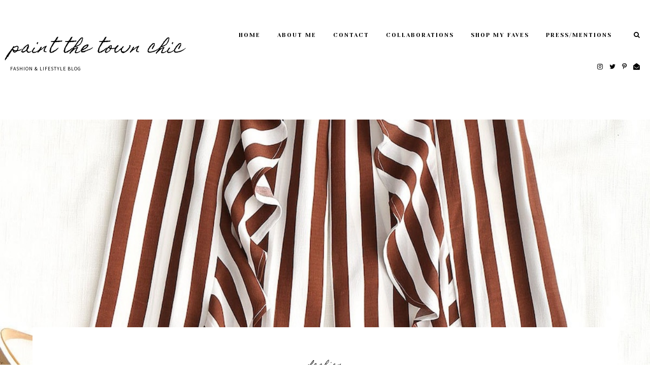

--- FILE ---
content_type: text/html; charset=UTF-8
request_url: http://www.paintthetownchic.com/2018/05/summer-trends-to-try-right-now.html
body_size: 38113
content:
<!DOCTYPE html>
<html class='v2' dir='ltr' xmlns='http://www.w3.org/1999/xhtml' xmlns:b='http://www.google.com/2005/gml/b' xmlns:data='http://www.google.com/2005/gml/data' xmlns:expr='http://www.google.com/2005/gml/expr'>
<head>
<link href='https://www.blogger.com/static/v1/widgets/335934321-css_bundle_v2.css' rel='stylesheet' type='text/css'/>
<!-- Google Tag Manager for Collective Bias -->
<!--noptimize-->
<script type='text/javascript'>
dataLayerCBias = [{
 'trackingID':'UA-78246354-16',
 'javaScriptVersion':'analytics.js',
 'homePageURL':'http://paintthetownchic.com'
}];
</script>
<noscript><iframe height='0' src='//www.googletagmanager.com/ns.html?id=GTM-P BN79J' style='display:none;visibility:hidden' width='0'></iframe>
</noscript>
<script type='text/javascript'>/*<![CDATA[*/(function(w,
d,s,l,i){w[l]=w[l]||[];
w[l].push({'gtm.start':new
Date().getTime(),event:'gtm.js'});
var
f=d.getElementsByTagName(s)[0],j=d.createElement
(s),dl=l!='dataLayer'?'&l='+l:'';
j.async=true;j.src='//www.googletagmanager.com/g
tm.'+'js?id='+i+dl;
f.parentNode.insertBefore(j,f);})(window,documen
t,'script','dataLayerCBias','GTM-PBN79J');
/*]]>*/</script>
<!--/noptimize-->
<!-- End Google Tag Manager -->
<meta content='width=device-width, initial-scale=1,maximum-scale=1.0' name='viewport'/>
<meta content='text/html; charset=UTF-8' http-equiv='Content-Type'/>
<meta content='blogger' name='generator'/>
<link href='http://www.paintthetownchic.com/favicon.ico' rel='icon' type='image/x-icon'/>
<link href='http://www.paintthetownchic.com/2018/05/summer-trends-to-try-right-now.html' rel='canonical'/>
<link rel="alternate" type="application/atom+xml" title="Paint The Town Chic - Atom" href="http://www.paintthetownchic.com/feeds/posts/default" />
<link rel="alternate" type="application/rss+xml" title="Paint The Town Chic - RSS" href="http://www.paintthetownchic.com/feeds/posts/default?alt=rss" />
<link rel="service.post" type="application/atom+xml" title="Paint The Town Chic - Atom" href="https://www.blogger.com/feeds/4680142935637293320/posts/default" />

<link rel="alternate" type="application/atom+xml" title="Paint The Town Chic - Atom" href="http://www.paintthetownchic.com/feeds/7347385615419372771/comments/default" />
<!--Can't find substitution for tag [blog.ieCssRetrofitLinks]-->
<link href='https://blogger.googleusercontent.com/img/b/R29vZ2xl/AVvXsEgvMYKAv4qT6JD6jNTqd_n_Xazfeu87SuI5u5JwjDl4Ap8kOmmIcBdT5auFbFGUFS4rYMhqmVZXf3B25DzDQ-iMu8DARhqwsdpGtXjutaexxxJUfk1jRAlXY_0-3YkekuKJNp5Mn2Z5ledN/s1600/20180117103957_37529.JPG' rel='image_src'/>
<meta content='http://www.paintthetownchic.com/2018/05/summer-trends-to-try-right-now.html' property='og:url'/>
<meta content='Summer Trends To Try Right Now' property='og:title'/>
<meta content='Lately I&#39;ve been all about trying new trends and buying things I normally wouldn&#39;t buy or wear!  I wanted to share 3 of those styles that I&#39;...' property='og:description'/>
<meta content='https://blogger.googleusercontent.com/img/b/R29vZ2xl/AVvXsEgvMYKAv4qT6JD6jNTqd_n_Xazfeu87SuI5u5JwjDl4Ap8kOmmIcBdT5auFbFGUFS4rYMhqmVZXf3B25DzDQ-iMu8DARhqwsdpGtXjutaexxxJUfk1jRAlXY_0-3YkekuKJNp5Mn2Z5ledN/w1200-h630-p-k-no-nu/20180117103957_37529.JPG' property='og:image'/>
<title>
Summer Trends To Try Right Now | Paint The Town Chic
</title>
<meta content='Paint The Town Chic: Summer Trends To Try Right Now' property='og:title'/>
<meta content='article' property='og:type'/>
<meta content='http://www.paintthetownchic.com/2018/05/summer-trends-to-try-right-now.html' property='og:url'/>
<meta content='https://blogger.googleusercontent.com/img/b/R29vZ2xl/AVvXsEgvMYKAv4qT6JD6jNTqd_n_Xazfeu87SuI5u5JwjDl4Ap8kOmmIcBdT5auFbFGUFS4rYMhqmVZXf3B25DzDQ-iMu8DARhqwsdpGtXjutaexxxJUfk1jRAlXY_0-3YkekuKJNp5Mn2Z5ledN/s1600/20180117103957_37529.JPG' property='og:image'/>
<meta content='Paint The Town Chic' property='og:site_name'/>
<meta content='http://www.paintthetownchic.com/' name='twitter:domain'/>
<meta content='Summer Trends To Try Right Now' name='twitter:title'/>
<meta content='summary_large_image' name='twitter:card'/>
<meta content='https://blogger.googleusercontent.com/img/b/R29vZ2xl/AVvXsEgvMYKAv4qT6JD6jNTqd_n_Xazfeu87SuI5u5JwjDl4Ap8kOmmIcBdT5auFbFGUFS4rYMhqmVZXf3B25DzDQ-iMu8DARhqwsdpGtXjutaexxxJUfk1jRAlXY_0-3YkekuKJNp5Mn2Z5ledN/s1600/20180117103957_37529.JPG' name='twitter:image'/>
<link href='https://fonts.googleapis.com/css?family=Homemade+Apple|Mada:400,700|Yeseva+One' rel='stylesheet'/>
<style type='text/css'>@font-face{font-family:'Homemade Apple';font-style:normal;font-weight:400;font-display:swap;src:url(//fonts.gstatic.com/s/homemadeapple/v24/Qw3EZQFXECDrI2q789EKQZJob0x6XHgOiJM6.woff2)format('woff2');unicode-range:U+0000-00FF,U+0131,U+0152-0153,U+02BB-02BC,U+02C6,U+02DA,U+02DC,U+0304,U+0308,U+0329,U+2000-206F,U+20AC,U+2122,U+2191,U+2193,U+2212,U+2215,U+FEFF,U+FFFD;}</style>
<style id='page-skin-1' type='text/css'><!--
/*
-----------------------------------------------
Name:     Stellar
Version:  4.0
Designer: Underline Designs
URL:      https://underlinedesigns.com/
----------------------------------------------- */
/* Variable definitions
====================
<Variable name="keycolor" description="Main Color" type="color" default="#66bbdd" />
<Group description="Body Text" selector="body">
<Variable name="body.font" description="Font" type="font" default="normal 400 14px 'Mada', sans-serif" />
<Variable name="body.color" description="Text Color" type="color" default="#000000" />
</Group>
<Group description="Backgrounds" selector=".body-fauxcolumns-outer">
<Variable name="body.background.color" description="Outer Background" type="color" default="#ffffff" />
<Variable name="content.background.color" description="Inner Background" type="color" default="#ffffff" />
</Group>
<Group description="Highlighted Text" selector="body">
<Variable name="highlight.color" description="Hightlight Text Color" type="color" default="#ffffff" />
<Variable name="highlight.background.color" description="Highlight Background Color" type="color" default="#000000" />
</Group>
<Group description="Links" selector=".main-outer">
<Variable name="link.color" description="Link Color" type="color" default="#000" />
<Variable name="link.visited.color" description="Visited Color" type="color" default="#000" />
<Variable name="link.hover.color" description="Hover Color" type="color" default="#dcdcdc" />
</Group>
<Group description="Post Links" selector=".post-content">
<Variable name="plink.color" description="Link Color" type="color" default="#dcdcdc" />
<Variable name="plink.visited.color" description="Visited Color" type="color" default="#dcdcdc" />
<Variable name="plink.hover.color" description="Hover Color" type="color" default="#000000" />
</Group>
<Group description="Menu Bar" selector=".menubar">
<Variable name="menu.font" description="Font" type="font" default="normal normal 11px 'Yeseva One', serif" />
<Variable name="menu.color" description="Color" type="color" default="#000000" />
<Variable name="menu.color.hover" description="Hover Color" type="color" default="#dcdcdc" />
<Variable name="menu.background" description="background" type="color" default="#ffffff" />
</Group>
<Group description="Blog Title" selector=".header h1">
<Variable name="header.image.normal" description="Header Image Size (normal)" type="length" default="230px" min="10px" max="1300px" />
<Variable name="header.image.sticky" description="Header ImageSize (sticky)" type="length" default="70px" min="10px" max="1300px" />
<Variable name="header.font.normal" description="Header Title Font (normal)" type="font" default="italic 400 30px 'Homemade Apple', cursive" />
<Variable name="header.font.sticky" description="Header Title Font (sticky)" type="font" default="italic 400 20px 'Homemade Apple', cursive" />
<Variable name="header.color" description="Title Color" type="color" default="#000000" />
</Group>
<Group description="Blog Description" selector=".header .description">
<Variable name="description.font" description="Font" type="font" default="normal normal 10px 'Mada', sans-serif" />
<Variable name="description.color" description="Description Color" type="color" default="#000000" />
</Group>
<Group description="Post Details" selector=".post-outer">
<Variable name="post.title.font" description="Post Title Font" type="font" default="normal normal 30px 'Yeseva One', serif" />
<Variable name="side.border.color" description="Image Border Color" type="color" default="#efefef" />
<Variable name="date.font" description="Date Font" type="font" default="normal 400 10px 'Mada', sans-serif" />
<Variable name="label.meta.font" description="Label Font" type="font" default="italic 400 14px 'Homemade Apple', cursive" />
<Variable name="heading.font" description="Headings Font" type="font" default="normal 400 80px 'Yeseva One', serif" />
<Variable name="quote.font" description="Quote Font" type="font" default="normal 400 24px 'Yeseva One', serif" />
</Group>
<Group description="Popup Search" selector=".popup-search">
<Variable name="search.font" description="Text Font" type="font" default="normal 400 60px 'Yeseva One', serif" />
<Variable name="search.title.font" description="Title Font" type="font" default="normal normal 23px 'Mada', sans-serif" />
<Variable name="search.color" description="Pop up Search Color" type="color" default="#ffffff" />
<Variable name="search.background" description="Pop up Search Background" type="color" default="rgba(0,0,0,0.51)" />
</Group>
<Group description="Buttons" selector=".jump-link a, #blog-pager a, .comments .comment .comment-actions a, .comments .continue a, .jump-link span">
<Variable name="more.font" description="Font" type="font" default="normal 400 13px 'Yeseva One', serif" />
<Variable name="more.color" description="Text Color" type="color" default="#000000" />
<Variable name="more.bg" description="Background Color" type="color" default="#dcdcdc" />
<Variable name="more.hover.color" description="Hover Text Color" type="color" default="#ffffff" />
<Variable name="more.hover.bg" description="Hover Background Color" type="color" default="#000000" />
</Group>
<Group description="Inputs" selector="input">
<Variable name="input.font" description="Input Font" type="font" default="normal 400 10px 'Mada', sans-serif" />
<Variable name="input.bg" description="Input Background Color" type="color" default="#fff" />
<Variable name="input.border" description="Input Border Color" type="color" default="#e6e6e6" />
<Variable name="input.color" description="Input Color" type="color" default="#000000" />
</Group>
<Group description="Post Footer" selector=".post-footer">
<Variable name="post.footer.font" description="Post Footer Font" type="font" default="normal 400 11px 'Yeseva One', serif" />
<Variable name="post.footer.color" description="Text Color" type="color" default="#000" />
</Group>
<Group description="Latest Videos" selector=".ud-video">
<Variable name="button.color" description="Button Color" type="color" default="#fff" />
<Variable name="button.size" description="Button Size" type="length" default="60px" min="0" max="100px"/>
</Group>
<Group description="Homepage 1" selector="#homepage1">
<Variable name="homepage1.bg" description="Background Color" type="color" default="#efefef" />
</Group>
<Group description="Single Post Cover" selector=".post-cover">
<Variable name="post.cover.color" description="Text Color" type="color" default="#000000" />
<Variable name="post.cover.bg" description="Background Color" type="color" default="#fff" />
<Variable name="post.cover.font" description="Post Title Font" type="font" default="normal 400 36px 'Yeseva One', serif" />
</Group>
<Group description="Label Page Posts" selector=".last-part .post-outer .grid-info">
<Variable name="label.post.color" description="Text Color" type="color" default="#000000" />
<Variable name="label.post.bg" description="Background Color" type="color" default="rgba(0, 0, 0, 0.51)" />
</Group>
<Group description="Comments" selector=".comments">
<Variable name="comment.font" description="Title Font" type="font" default="normal 400 10px 'Yeseva One', serif" />
<Variable name="comment.color" description="Title Color" type="color" default="#000" />
<Variable name="comment.font.user" description="User Font" type="font" default="normal 400 14px 'Yeseva One', serif" />
<Variable name="border.color" description="Comments Border Color" type="color" default="#efefef" />
</Group>
<Group description="Popular Posts" selector=".PopularPosts .item-title">
<Variable name="p.font" description="Title Font" type="font" default="normal normal 14px 'Yeseva One', serif" />
<Variable name="p.color" description="Text Color" type="color" default="#000" />
</Group>
<Group description="Gadgets" selector=".sidebar .widget h2">
<Variable name="widget.title.font" description="Title Font" type="font" default="italic 400 18px 'Homemade Apple', cursive" />
<Variable name="side.widget.title.font" description="Sidebar Title Font" type="font" default="italic 400 13px 'Homemade Apple', cursive" />
<Variable name="gadget.color" description="Titles Color" type="color" default="#000" />
<Variable name="gadget.border" description="Sidebar Titles Underline Color" type="color" default="#fff" />
</Group>
<Group description="Footer" selector=".footer-outer">
<Variable name="footer.background" description="Footer Background" type="color" default="#efefef" />
<Variable name="footer.color" description="Text Color" type="color" default="#000000" />
<Variable name="footer.border.color" description="Image Border Color" type="color" default="#949494" />
<Variable name="footer.link.color" description="Link Color" type="color" default="#000000" />
<Variable name="footer.hover.color" description="Link Hover Color" type="color" default="#dcdcdc" />
<Variable name="footer.font" description="Text Font" type="font" default="normal 400 10px 'Mada', sans-serif" />
</Group>
<Group description="Next/Prev" selector=".blog-pager-inner">
<Variable name="prev.next.font" description="Prev/Next Font" type="font" default="italic 400 14px 'Homemade Apple', cursive" />
<Variable name="prev.next.post.font" description="Post Title Font" type="font" default="normal 400 16px 'Yeseva One', serif" />
</Group>
<Group description="Instagram Title" selector="#instafeed-widget h2">
<Variable name="insta.color" description="Title Color" type="color" default="#000" />
</Group>
<Group description="Featured Posts" selector="#homepagefeatured">
<Variable name="featured.title.font" description="Widget Title Font" type="font" default="italic 400 18px 'Homemade Apple', cursive" />
<Variable name="featured.title.color" description="Widget Title Color" type="color" default="#000000" />
<Variable name="featured.bg" description="Posts Border Color" type="color" default="#efefef" />
</Group>
<Group description="Label Pages" selector="#search-bar">
<Variable name="label.font" description="Title Font" type="font" default="normal 400 30px 'Yeseva One', serif" />
<Variable name="label.color" description="Title Color" type="color" default="#000000" />
</Group>
<Group description="Gallery Images" selector=".third-post .Image h2">
<Variable name="gallery.font" description="Title Font" type="font" default="normal 400 14px 'Yeseva One', serif" />
<Variable name="gallery.text.color" description="Text Color" type="color" default="#000000" />
<Variable name="gallery.bg" description="Background Color" type="color" default="#efefef" />
</Group>
<Group description="Status Message" selector=".status-msg-body">
<Variable name="status.font" description="Text Font" type="font" default="normal 400 13px &#39;Mada&#39;, sans-serif" />
</Group>
<Variable name="body.background" description="Body Background" type="background" color="#ffffff" default="$(color) none repeat scroll top left" />
<Variable name="body.background.override" description="Body Background Override" type="string" default="" />
*/
/* Content
----------------------------------------------- */
html {
line-height: 1.5;
-ms-text-size-adjust: 100%;
-webkit-text-size-adjust: 100%
}
body {
font: normal 400 14px 'Mada', sans-serif;
color: #000000;
background: #ffffff none repeat scroll top left;
-webkit-font-smoothing: antialiased;
}
html body, body.mobile, html .post-body, .section-columns td.first.columns-cell .Text {
font: normal 400 14px 'Mada', sans-serif;
color: #000000;
line-height: 1.5;
}
html body .region-inner {
min-width: 0;
max-width: 100%;
width: auto;
}
article, aside, footer, header, nav, main, section {
display: block;
margin: 0;
padding: 0;
border: 0;
vertical-align: baseline
}
.section {
margin: 0;
padding: 0;
border: 0;
vertical-align: baseline
}
h1 {
font-size: 2em;
margin: .67em 0
}
.post-content h1, .post-content h2, .post-content h3, .post-content h4, .post-content h5, .post-content h6 {
margin: 25px auto 5px auto;
}
h1, h2, h3, h4, h5, h6 {
font: normal 400 80px 'Yeseva One', serif;
}
h1 {
font-size: 40px;
}
h2 {
font-size: 30px;
}
h3 {
font-size: 20px;
}
h4 {
font-size: 15px;
}
h5 {
font-size: 12px;
}
h6 {
font-size: 10px;
}
figcaption, figure {
display: block
}
figure {
margin: 1em 40px
}
hr {
box-sizing: content-box;
height: 0;
overflow: visible
}
pre {
font-family: monospace, monospace;
font-size: 1em
}
a {
text-decoration: none;
color: #000000;
margin: 0 auto;
-webkit-text-decoration-skip: objects
}
a:active, a:hover {
text-decoration: none;
color: #dcdcdc;
outline-width: 0
}
.post-content a:link {
text-decoration: underline;
color: #dcdcdc;
margin: 0 !important;
}
.post-content a:visited {
color: #dcdcdc;
}
.post-content a:hover {
color: #000000;
}
abbr[title] {
border-bottom: 0;
text-decoration: none;
}
b, strong {
font-weight: inherit
}
b, strong {
font-weight: bolder
}
.post-content ul.rs-ltk-content-wrapper {
padding: 0 !important;
}
.post-content ul li.rs-ltk-wrapper {
display: inline-block;
margin: 2px auto !important;
margin-left: auto !important;
}
code, kbd, samp {
font-family: monospace, monospace;
font-size: 1em
}
dfn {
font-style: italic
}
mark {
background-color: #ff0;
color: #000
}
small {
font-size: 80%
}
blockquote {
font: normal 400 24px 'Yeseva One', serif;
}
sub, sup {
font-size: 75%;
line-height: 0;
position: relative;
vertical-align: baseline
}
.widget {
line-height: 1.5;
}
sub {
bottom: -0.25em
}
sup {
top: -0.5em
}
audio, video {
display: inline-block
}
img {
border-style: none;
max-width: 100%;
padding: 0;
height: auto;
margin: 0 auto 5px auto;
}
audio:not([controls]) {
display: none;
height: 0
}
svg:not(:root) {
overflow: hidden
}
button, input, optgroup, select, textarea {
font-family: inherit;
font-size: 100%;
line-height: 1.5;
margin: 0;
outline: none !important;
box-shadow: none !important;
-moz-border-radius: 0 !important;
-webkit-border-radius: 0 !important;
border-radius: 0 !important
}
a, button, img, input, .post-img, .grid-info, .f-a {
transition: all .26s ease-out;
-o-transition: all .26s ease-out;
-ms-transition: all 0.26s ease-out;
-moz-transition: all .26s ease-out;
-webkit-transition: all .26s ease-out;
}
*, *:before, *:after {
box-sizing: inherit;
-webkit-box-sizing: border-box;
-moz-box-sizing: border-box;
box-sizing: border-box
}
button, input {
overflow: visible
}
button, select {
text-transform: none
}
::-webkit-input-placeholder {
color: inherit;
opacity: 1
}
:-moz-placeholder {
color: inherit;
opacity: 1
}
::-moz-placeholder {
color: inherit;
opacity: 1
}
:-ms-input-placeholder {
color: inherit;
opacity: 1
}
::-ms-input-placeholder {
color: inherit;
opacity: 1
}
::-webkit-file-upload-button {
-webkit-appearance: button;
font: inherit
}
button, html [type="button"], [type="reset"], [type="submit"] {
-webkit-appearance: button
}
button::-moz-focus-inner, [type="button"]::-moz-focus-inner, [type="reset"]::-moz-focus-inner, [type="submit"]::-moz-focus-inner {
border-style: none;
padding: 0
}
button:-moz-focusring, [type="button"]:-moz-focusring, [type="reset"]:-moz-focusring, [type="submit"]:-moz-focusring {
outline: 1px dotted ButtonText
}
fieldset {
border: 1px solid #c0c0c0;
margin: 0 2px;
padding: .35em .625em .75em
}
legend {
box-sizing: border-box;
color: inherit;
display: table;
max-width: 100%;
padding: 0;
white-space: normal
}
progress {
display: inline-block;
vertical-align: baseline
}
textarea {
overflow: auto
}
::-moz-selection {
background-color: #000000;
color: #ffffff;
}
::selection {
background-color: #000000;
color: #ffffff;
}
#ArchiveList select {
width: 100%;
padding: 1.5em;
border: 1px solid #e6e6e6;
}
.label-size {
font: normal 400 14px 'Mada', sans-serif;
}
.body-fauxcolumn-outer .fauxcolumn-inner {
background: transparent;
_background-image: none;
}
.body-fauxcolumn-outer .cap-top {
position: absolute;
z-index: 1;
height: 400px;
width: 100%;
}
.body-fauxcolumn-outer .cap-top .cap-left {
width: 100%;
background: transparent;
_background-image: none;
}
.content-inner {
padding: 0;
background-color: #ffffff;
overflow: hidden;
}
.sidebar {
background-color: #ffffff;
padding: 20px;
}
.posts-container:after {
content: "";
display: block;
clear: both;
}
.post-content {
padding: 30px;
text-align: left;
letter-spacing: .5px;
background: #ffffff;
max-width: 900px;
margin: 0 auto;
}
html body, body.mobile, html .post-body {
text-align: justify;
}
select {
outline: none;
opacity: 1;
filter: alpha(opacity=100)
}
table, td, tr, th {
margin: 0 auto;
padding: 0
}
table {
width: 100%;
}
ul, li, ol {
margin: 0;
padding: 0 0;
list-style: none;
list-style-image: none;
border: 0;
}
.post-content ol, .post-content ul {
padding-left: 2em !important;
}
.post-content ol li {
margin-left: 1em !important;
list-style-type: decimal !important;
}
.post-content ul li {
margin-left: 1em !important;
list-style-type: disc !important;
}
html, input[type="search"] {
box-sizing: border-box;
}
.navbar, .Attribution, .tab-content .widget>h2, .menubar .widget>h2, .socialmedia .widget>h2 {
height: 0;
display: none !important;
}
/* Menu Bar
----------------------------------------------- */
.tabs-outer {
text-align: center;
padding: 40px 20px;
min-height: 158px;
background: #ffffff;
}
.menubar {
line-height: 0;
}
.menubar-outer .widget {
vertical-align: middle;
}
.srch-button {
font-size: 13px;
padding: 4px 0 4px 10px;
display: block;
color: #000000;
}
.menubar-outer .Header {
width: 100%;
}
.tabs-inner {
padding: 0;
z-index: 98;
background: #ffffff;
top: -70px;
text-align: right;
overflow: visible;
position: initial;
}
.menubar-outer {
position: relative;
display: flex;
-webkit-box-pack: justify;
-ms-flex-pack: justify;
justify-content: space-between;
align-items: center;
margin: 0 auto;
max-width: 1400px;
}
.tabs-inner-a.fixed .tabs-inner {
position: fixed;
left: 0;
right: 0;
z-index: 999;
top: 0;
-webkit-transition: all 0.6s ease;
-moz-transition: all 0.6s ease;
-ms-transition: all 0.6s ease;
transition: all 0.6s ease;
padding: 0 30px;
-webkit-box-shadow: 0 0 10px 0 rgba(0, 0, 0, 0.05);
-moz-box-shadow: 0 0 10px 0 rgba(0, 0, 0, 0.05);
box-shadow: 0 0 10px 0 rgba(0, 0, 0, 0.05);
}
.menubar .PageList, #mobile-menu {
display: none;
}
.tabs .widget li {
float: none;
display: inline-block;
}
.footer-outer .PageList li {
display: block;
}
.menubar .PageList li a, .slicknav_nav li>a {
display: block;
padding: 23px 33px 23px 0;
font: normal normal 11px 'Yeseva One', serif;
color: #000000;
text-transform: uppercase;
letter-spacing: 2px;
}
#HTML980 {
padding-left: 20px;
}
.slicknav_nav li>a>a, #LinkList500 li a {
color: #000000;
}
.menubar .widget-content .dropdown li a {
padding: 15px 15px;
}
.menubar .PageList li a:hover, .slicknav_nav li>a:hover, #LinkList400 li a:hover, .slicknav_nav li>a>a:hover, #LinkList500 li a:hover {
color: #dcdcdc;
}
span.slicknav_icon {
display: inline-block;
vertical-align: middle;
padding-right: 10px;
}
.slicknav_menutxt {
display: inline-block;
font: normal 400 13px 'Yeseva One', serif;
color: #000000;
text-transform: uppercase;
letter-spacing: 1px;
vertical-align: middle;
}
.dropdown ul {
position: absolute;
min-width: 180px;
border-top: 0;
background: #ffffff;
z-index: 99;
display: none;
}
#menubar .widget-content li:hover>ul {
display: block;
}
.menubar .widget-content .dropdown ul li {
display: block;
text-align: left;
}
.slicknav_btn {
display: block;
padding: 22px 0 22px 20px;
}
.slicknav_icon-bar {
width: 20px;
height: 2px;
background: #000000;
margin: 3px 0 0 0;
display: block;
}
.slicknav_open .slicknav_icon-bar:first-child {
-webkit-transform: rotate(45deg) translate(2px, 4px);
-ms-transform: rotate(45deg) translate(2px, 4px);
transform: rotate(45deg) translate(2px, 4px);
}
.slicknav_open .slicknav_icon-bar:last-child {
-webkit-transform: rotate(-45deg) translate(3px, -5px);
-ms-transform: rotate(-45deg) translate(3px, -5px);
transform: rotate(-45deg) translate(3px, -5px);
}
.slicknav_icon-bar:first-child {
margin: 0;
}
.slicknav_open .slicknav_icon-bar:nth-of-type(2) {
background: transparent;
}
.slicknav_nav {
background: #ffffff;
position: absolute;
left: -30px;
right: -30px;
border-top: 0;
z-index: 99;
}
#homepagefeatured {
position: relative;
}
#homepage1 {
background: #efefef;
padding: 40px 20px;
}
#homepage2 .widget {
text-align: center;
background: #ffffff;
padding: 10px;
}
#homepagefeatured .Text {
position: absolute;
left: 10%;
right: 0;
top: 100px;
z-index: 2;
}
/* Cookies
----------------------------------------------- */
.cookie-choices-info {
top: auto !important;
bottom: 0;
font: normal 400 14px 'Mada', sans-serif !important;
font-size: 10px;
letter-spacing: 1px;
background-color: #000 !important;
}
.cookie-choices-info .cookie-choices-text {
font-size: 10px !important;
margin: 5px 20px !important;
color: #fff !important;
text-transform: uppercase;
}
.cookie-choices-info .cookie-choices-button {
font-weight: normal !important;
text-transform: uppercase !important;
color: #fff !important;
font-size: 10px !important;
}
.cookie-choices-info .cookie-choices-button:hover {
color: #b1b1b1 !important;
}
/* Contact ----------------------------------------------- */
.contact-form-widget {
max-width: 100%;
}
.contact-form-name, .contact-form-email, .contact-form-email-message {
max-width: 100%;
width: 100%;
background: #ffffff;
margin-top: 15px;
margin-bottom: 10px;
border: 1px solid #e6e6e6;
font: normal 400 13px 'Yeseva One', serif;
letter-spacing: 1px;
text-transform: uppercase;
height: auto;
padding: 10px 0;
text-align: center;
}
.contact-form-email:hover, .contact-form-name:hover, .contact-form-email-message:hover, .contact-form-email:focus, .contact-form-name:focus, .contact-form-email-message:focus {
border: 1px solid #e6e6e6;
border-top: 1px solid #e6e6e6;
box-shadow: none;
}
.contact-form-email-message {
text-align: left;
padding: 10px;
text-transform: initial;
height: 70px;
}
.contact-form-widget {
font: normal 400 13px 'Yeseva One', serif;
letter-spacing: 1px;
text-transform: uppercase;
text-align: left;
max-width: 100%;
margin: 0 auto;
}
.contact-form-button-submit, .contact-form-button-submit.disabled, .contact-form-button-submit.disabled:hover, .contact-form-button-submit.disabled:active {
-moz-border-radius: 0;
border: 1px solid #dcdcdc;
background: #dcdcdc;
font: normal 400 13px 'Yeseva One', serif;
text-transform: uppercase;
color: #000000;
margin: 0;
height: auto;
padding: 10px;
position: relative;
letter-spacing: 1px;
}
.contact-form-button-submit {
display: block;
width: 100%;
cursor: pointer;
}
.contact-form-button-submit:hover, .contact-form-button:hover {
background: #000000;
border: 1px solid #dcdcdc;
color: #ffffff;
}
.contact-form-error-message-with-border, .contact-form-success-message-with-border {
background: transparent;
border: 0;
box-shadow: none;
color: inherit;
font: normal 400 13px 'Yeseva One', serif;
letter-spacing: 1px;
text-transform: uppercase;
display: block;
}
.form div {
max-width: 100%;
margin: 0 auto;
}
#HTML10, #HTML7, #HTML5 {
display: inline-block;
vertical-align: top;
max-width: 100px;
}
/* Header
----------------------------------------------- */
.header-inner .Header #header-inner {
overflow: hidden;
padding: 40px 10px;
}
#header-inner .titlewrapper.title-img {
max-width: 230px;
}
.tabs-inner-a.fixed #header-inner .titlewrapper.title-img {
max-width: 70px;
padding: 5px;
}
#header-inner .titlewrapper.title-text {
margin: 0 auto;
}
#header-inner a:hover img {
opacity: 1;
}
#header-inner {
text-align: left;
}
.header-inner .Header .titlewrapper {
padding: 0;
}
.Header h1, html .Header h1 {
font: italic 400 30px 'Homemade Apple', cursive;
color: #000000;
margin: 0 auto;
padding: 0;
letter-spacing: 2px;
text-transform: lowercase;
}
.tabs-inner-a.fixed .Header h1 {
font: italic 400 20px 'Homemade Apple', cursive;
padding: 0;
}
html #Header1 {
margin: 0;
margin-right: 20px;
}
.Header h1 a {
color: #000000;
}
.header-inner .Header .descriptionwrapper {
padding: 0;
margin: 0 auto;
}
html .Header .description, .Header .description {
margin: 0 auto;
padding: 0;
font: normal normal 10px 'Mada', sans-serif;
color: #000000;
text-transform: uppercase;
letter-spacing: 1px;
}
.footer-outer .Header .description {
display: none;
}
/* Videos ----------------------------------------------- */
.ud-video:last-child {
margin: 0;
}
.ud-video {
position: relative;
text-align: center;
display: inline-block;
width: 32.66%;
margin: 0 1% 0 0;
}
.sidebar .ud-video {
display: block;
width: 100%;
margin: 10px 0;
}
.ud-video img, .ud-video a:hover img {
margin: 0;
opacity: 0;
}
.ud-video a {
color: #ffffff !important;
}
.ud-ytplay {
position: absolute;
top: 0;
bottom: 0;
width: 100%;
height: 100%;
font-size: 60px;
}
.ud-video a:hover .ud-ytplay {
background: transparent;
}
.ud-ytplay-a {
display: table;
width: 100%;
height: 100%;
}
.ud-ytplay-b {
display: table-cell;
vertical-align: middle;
}
.ud-image {
background-position: 50% !important;
background-size: cover !important;
transition: all .26s ease-out;
-o-transition: all .26s ease-out;
-ms-transition: all 0.26s ease-out;
-moz-transition: all .26s ease-out;
-webkit-transition: all .26s ease-out;
}
/* Featured Post
----------------------------------------------- */
.FeaturedPost h3 {
font: normal normal 14px 'Yeseva One', serif;
text-transform: uppercase;
letter-spacing: 1px;
text-align: center;
padding: 10px;
}
.post-summary p {
padding: 10px;
display: block;
text-align: justify;
}
/* Popular Posts
----------------------------------------------- */
.PopularPosts .item-title, .related-posts .item-title {
font: normal normal 14px 'Yeseva One', serif;
text-transform: capitalize;
letter-spacing: 0;
text-align: center;
width: 90%;
padding: 20px;
position: relative;
margin: 0 auto;
}
.PopularPosts .item-title a, .PopularPosts .item-title a:hover {
color: #000000;
}
.sidebar .PopularPosts .item-title {
max-width: 100%;
padding: 10px;
}
.item-title-a {
display: table;
width: 100%;
height: 100%;
}
.item-title-b {
display: table-cell;
vertical-align: middle;
}
.item-outer {
position: relative;
}
.PopularPosts .widget-content ul li {
padding: 0;
position: relative;
display: inline-block;
vertical-align: top;
width: 32.4%;
float: left;
margin: 0 1.3% 0 0;
}
.PopularPosts .widget-content ul li:nth-of-type(3n+3) {
margin: 0;
}
.sidebar .PopularPosts .widget-content ul li {
display: block;
width: 100%;
float: none;
margin: 0 auto;
}
.PopularPosts .item-thumbnail {
float: none;
margin: 0 auto;
}
.PopularPosts img, .PopularPosts a {
padding: 0;
margin: 0 auto;
display: block;
}
.item-snippet {
line-height: 1.5;
padding: 10px;
}
/* inputs ----------------------------------------------- */
input, select, textarea {
background-color: #ffffff;
border: 1px solid #e6e6e6;
font: normal 400 10px 'Mada', sans-serif;
color: #000000;
margin: .1%;
padding: 6px 10px;
width: 100%;
letter-spacing: 1px;
}
/* Post Footer ----------------------------------------------- */
.post-footer {
background: #ffffff;
text-align: center;
padding: 10px 0 30px 0;
font: normal 400 11px 'Yeseva One', serif;
color: #000000;
text-transform: uppercase;
letter-spacing: 2px;
margin: 0 auto;
}
.post-footer a {
color: #000000;
}
.post-share-buttons.goog-inline-block {
display: block;
}
.share-buttonz {
font-size: 14px;
display: inline-block;
padding: 10px 15px;
color: #000000;
}
/* Cover Photo ----------------------------------------------- */
.post-cover {
position: relative;
margin-bottom: 20px;
text-align: center;
}
.post-cover-img {
background-position: 50%;
background-size: cover;
background-attachment: fixed;
width: 100%;
line-height: 0;
height: 500px;
}
.post-cover-img img {
opacity: 0;
margin: 0 auto;
width: 100%;
}
.post-cover-a {
background: #ffffff;
color: #000000;
padding: 30px;
width: 90%;
margin: 0 auto;
margin-top: -90px;
z-index: 3;
position: relative;
}
.post-cover-a .date-header {
margin-bottom: 20px;
display: block;
}
.post-cover-a .post-title.entry-title {
margin: 30px auto;
font: normal 400 36px 'Yeseva One', serif;
}
/* Pinterest ----------------------------------------------- */
.homepage-footer, .home-footer-outer {
padding: 0 10px;
}
.pin-feed-outer {
position: relative;
}
.pin-feed li {
display: inline-block;
vertical-align: top;
width: 19.2%;
margin: 0 1% 1% 0;
}
.pin-feed li:last-child {
margin-right: 0;
}
.pin-feed li a {
display: block;
background-position: 50%;
background-size: cover;
line-height: 0;
}
.pin-button {
bottom: 20px;
-webkit-transform: translateX(-50%) translateZ(0);
-ms-transform: translateX(-50%) translateZ(0);
transform: translateX(-50%) translateZ(0);
position: absolute;
left: 50%;
text-align: center;
}
#HTML985 {
text-align: center;
}
/* Instagram ----------------------------------------------- */
.instafeed-widget .widget-content {
line-height: 0;
}
#instafeed-widget h2 {
display: block;
text-align: center;
margin: 10px auto;
border: 0;
}
.instafeed {
padding: 0;
line-height: 0px;
text-align: center;
}
/* Image Gallery ----------------------------------------------- */
.third-post {
padding: 15px;
}
.third-post:after {
content: "";
display: block;
clear: both;
}
.third-post .Image {
display: inline-block;
vertical-align: top;
width: 31.3%;
background: #efefef;
border: 27px solid #efefef;
float: left;
margin-right: 3%;
margin-bottom: 4%;
}
.third-post.section:first-child .Image:first-child {
margin-right: 3%;
margin-bottom: 4%;
}
.third-post .Image:last-child {
margin-right: 0;
}
.third-post .Image h2 {
text-transform: uppercase;
padding: 10px 30px 7px 30px;
font: normal 400 14px 'Yeseva One', serif;
color: #000000;
}
.third-post .Image .caption {
color: #000000;
}
/* Featured Posts ----------------------------------------------- */
.f-item:first-child {
display: inline-block;
width: 53.9%;
margin-right: 1%;
vertical-align: bottom;
float: left;
}
.f-item:nth-of-type(2) {
width: 43.5%;
margin-top: 40%;
margin-right: 0;
margin-left: 1%;
float: right;
}
.f-item:last-child {
width: 26.5%;
margin-right: 0;
margin-left: 27.5%;
text-align: right;
margin-top: 20px;
margin-bottom: 50px;
float: left;
}
.f-item-img {
background-position: 50%;
background-size: cover;
}
.f-item .jump-link {
position: absolute;
left: 0;
right: 0;
bottom: 20px;
text-align: center;
}
.f-item .grid-img-outer {
border: 27px solid #efefef;
background: #efefef;
}
#homepagefeatured .widget h2.title {
color: #000000;
font: italic 400 18px 'Homemade Apple', cursive;
}
/* Headings ----------------------------------------------- */
.widget>h2, .widget h2.title, .related-posts h4 {
margin: 0 auto;
font: italic 400 18px 'Homemade Apple', cursive;
}
.widget>h2, .widget h2.title, .related-posts h4 {
display: block;
padding: 15px 20px;
color: #000000;
text-transform: lowercase;
letter-spacing: 2px;
text-align: center;
margin: 1em 0;
}
/* Related Posts ----------------------------------------------- */
.related-posts {
text-align: center;
}
.related-posts-inner ul {
padding: 0 !important;
margin: 20px auto !important;
}
.related-posts li {
position: relative;
display: inline-block;
width: 24%;
margin: 0 1.3% 0 0;
vertical-align: top;
padding: 0;
}
.related-posts li:last-child {
margin: 0;
}
.related-img {
line-height: 0;
border: 20px solid #efefef;
background: #efefef;
}
.related-img img {
margin: 0;
width: 100%;
height: 100%;
}
.related-posts li a {
display: block;
}
/* Status Bar ----------------------------------------------- */
.status-msg-border, .status-msg-bg {
border: 0;
filter: none;
-moz-opacity: 1;
opacity: 1;
background-color: transparent;
}
.status-msg-body {
position: relative;
}
.status-msg-wrap {
width: 100%;
margin: 0 auto;
padding: 0;
font: normal 400 13px 'Mada', sans-serif;
text-transform: uppercase;
letter-spacing: 1px;
max-width: 90%;
text-align: center;
}
/* Pager ----------------------------------------------- */
#blog-pager a {
padding: 10px 30px;
}
#blog-pager {
margin: 1em auto;
padding: 0 10px;
}
html .blog-pager-older-link, html .home-link, html .blog-pager-newer-link {
height: auto;
line-height: 1.5;
width: auto;
}
.mobile-link-button {
font-size: inherit;
font-family: inherit;
-webkit-border-radius: 0;
border-radius: 0;
height: auto;
padding: 0;
}
.blog-pager-inner {
max-width: 900px;
margin: 0 auto;
padding: 30px;
}
.blog-pager-inner a>div {
font: italic 400 14px 'Homemade Apple', cursive;
text-transform: lowercase;
letter-spacing: 2px;
}
.blog-pager-inner a span {
font: normal 400 16px 'Yeseva One', serif;
letter-spacing: 0;
text-transform: capitalize;
}
html #blog-pager-older-link {
width: 50%;
margin-right: 0;
text-align: right;
}
html #blog-pager-newer-link {
width: 50%;
margin-left: 0;
text-align: left;
}
/* Sidebar
----------------------------------------------- */
.sidebar, .FollowByEmail .follow-by-email-inner .follow-by-email-address {
text-align: center;
}
.sidebar .widget:first-child h2 {
margin: 0 0 1em 0;
}
.sidebar .widget>h2, .sidebar .widget h2.title {
text-align: left;
border-bottom: 1px solid #ffffff;
font: italic 400 13px 'Homemade Apple', cursive;
padding: 15px 0;
}
.sidebar .Image .caption, .item-snippet {
display: block;
margin: 0 auto;
text-align: justify;
width: 90%;
position: relative;
padding: 10px;
}
.sidebar .FollowByEmail .follow-by-email-inner td, .sidebar .FollowByEmail .follow-by-email-inner td:first-child {
display: block;
width: 100%;
margin-bottom: 10px;
}
/* Widgets
----------------------------------------------- */
.widget, .section:first-child .widget:first-child {
margin: 0 auto;
}
.widget ul {
padding: 0;
margin: 0 auto;
}
.widget .zippy {
color: #000;
}
.widget .popular-posts ul {
list-style: none;
}
/* Follow By Email ----------------------------------------------- */
.FollowByEmail {
text-align: center;
}
.footer-outer .FollowByEmail .widget-content {
width: 65%;
padding: 20px 0;
background: transparent;
}
.FollowByEmail .follow-by-email-inner {
padding: 30px 0;
}
.FollowByEmail .follow-by-email-inner .follow-by-email-address {
height: auto;
border: 1px solid #e6e6e6;
color: #000000;
padding: 11px 0 11px 10px;
font: normal 400 10px 'Mada', sans-serif;
}
.FollowByEmail .follow-by-email-inner .follow-by-email-submit {
width: 100%;
margin: 0 auto;
background: #dcdcdc;
color: #000000;
cursor: pointer;
font: normal 400 13px 'Yeseva One', serif;
text-transform: uppercase;
letter-spacing: 1px;
height: auto;
padding: 10px;
border: 1px solid #dcdcdc;
}
.FollowByEmail .follow-by-email-inner .follow-by-email-submit:hover {
background: #000000;
color: #ffffff;
border: 1px solid #000000;
}
.FollowByEmail .follow-by-email-inner .follow-by-email-address {
text-align: left;
}
#mc_embed_signup_scroll {
width: 70%;
vertical-align: middle;
z-index: 1;
position: relative;
padding: 0 60px;
display: -webkit-inline-box;
display: -moz-inline-box;
display: -webkit-inline-flex;
display: -ms-inline-flexbox;
display: inline-flex;
-webkit-box-pack: justify;
-ms-flex-pack: justify;
justify-content: space-between;
}
.sub-title, .FollowByEmail > h2.title {
display: inline-block;
vertical-align: middle;
width: 25%;
text-align: left;
margin: 0 auto;
}
.sub-btn, .mc-field-group {
display: inline-block;
vertical-align: middle;
margin: .1%;
width: 100%;
}
.FollowByEmail .widget-content {
display: inline-block;
vertical-align: middle;
width: 70%;
}
.sub-btn .button, .follow-by-email-inner td:last-child {
width: 20%;
}
/* Posts
----------------------------------------------- */
.grid-meta, .date-header, .comments .comments-content .datetime, .post-location a, .post-share-buttons > div {
display: inline-block;
padding: 0;
font: normal 400 10px 'Mada', sans-serif;
text-transform: uppercase;
letter-spacing: 1px;
text-align: center;
}
.post-share-buttons > div {
display: block;
}
.post-location .fa {
display: inline-block;
margin-right: 5px;
font-size: 14px;
}
.post-location a {
display: inline-block;
}
.post-body .grid-meta ul {
padding: 0;
margin: 0;
margin-bottom: 10px;
min-height: 24px;
}
.grid-meta li {
display: inline-block;
vertical-align: middle;
margin: 0 auto !important;
padding: 0 5px 10px 5px;
}
.grid-meta.label {
font: italic 400 14px 'Homemade Apple', cursive;
text-align: center;
text-transform: lowercase;
letter-spacing: 2px;
display: block;
padding-top: 30px;
}
.post-title, html h3.post-title {
font: normal normal 30px 'Yeseva One', serif;
text-transform: capitalize;
padding: 0 0 15px 0;
vertical-align: middle;
text-align: center;
margin: 0 auto;
}
.grid-title {
display: block;
text-align: left;
font: normal normal 30px 'Yeseva One', serif;
padding: 0;
text-transform: capitalize;
letter-spacing: 0;
margin-left: -120px;
margin-top: 20px;
z-index: 2;
}
.table-a {
display: table;
width: 100%;
height: 100%;
table-layout: fixed;
}
.table-b {
display: table-cell;
vertical-align: middle;
line-height: 1.5;
}
.grid-imgs {
display: inline-block;
width: 60%;
vertical-align: top;
padding-right: 10px;
margin-bottom: 5%;
}
.grid-info {
text-align: center;
padding: 30px;
display: inline-block;
width: 39.3%;
vertical-align: top;
position: relative;
margin-top: 30px;
}
.post-body {
line-height: 1.5;
position: relative;
margin-top: 0;
}
.label-title {
margin: 15px auto;
font: normal 400 30px 'Yeseva One', serif;
color: #000000;
text-align: center;
text-transform: uppercase;
letter-spacing: 1px;
padding-bottom: 10px;
}
.post-body .tr-caption-container img {
padding: 0;
background: transparent;
border: none;
}
.jump-link {
margin-top: 10px;
margin-bottom: 20px;
}
.jump-link a, #blog-pager a, .comments .comment .comment-actions a, .comments .continue a, .jump-link span {
display: inline-block;
padding: 0 0 5px 0;
font: normal 400 13px 'Yeseva One', serif;
position: relative;
text-transform: uppercase;
letter-spacing: 0;
padding: 10px 30px;
color: #000000;
background: #dcdcdc;
border: 1px solid #dcdcdc;
}
button, input[type="button"], input[type="reset"], input[type="submit"], .button {
font: normal 400 13px 'Yeseva One', serif;
position: relative;
text-transform: uppercase;
letter-spacing: 0;
padding: 10px 30px;
color: #000000;
background: #dcdcdc;
border: 1px solid #dcdcdc;
cursor: pointer;
display: inline-block;
margin: 0 auto;
text-decoration: none;
white-space: normal;
width: auto;
}
.jump-link a:hover, #blog-pager a:hover, .comments .comment .comment-actions a:hover, .comments .continue a:hover, .jump-link span:hover, button:focus, button:hover, input[type="button"]:focus, input[type="button"]:hover, input[type="reset"]:focus, input[type="reset"]:hover, input[type="submit"]:focus, input[type="submit"]:hover, .button:focus, .button:hover {
background-color: #000000;
border: 1px solid #000000;
color: #ffffff;
}
.grid-img {
background-position: 50% !important;
background-size: cover !important;
width: 100%;
transition: all .26s ease-out;
-o-transition: all .26s ease-out;
-ms-transition: all 0.26s ease-out;
-moz-transition: all .26s ease-out;
-webkit-transition: all .26s ease-out;
line-height: 0;
}
.gridimg2 {
opacity: 0;
}
.grid .gridimg2 {
position: absolute;
opacity: 1;
z-index: 1;
bottom: -10%;
right: -15%;
width: 40%;
border: 27px solid #efefef;
background-color: #efefef;
line-height: 0;
}
.grid .grid-img img {
margin: 0 auto;
}
.grid-img-outer:hover .gridimg2 {
opacity: 1;
}
/* Credits
----------------------------------------------- */
#credits {
padding: 15px 0;
text-align: left;
display: table;
width: 100%;
text-transform: uppercase;
letter-spacing: 2px;
}
.cre-left, .cre-right {
display: table-cell;
width: 50%;
text-align: left;
}
.cre-right {
text-align: right;
}
/* Footer
----------------------------------------------- */
.footer-outer {
margin: 0 auto -1px auto;
background: #efefef;
color: #000000;
font: normal 400 10px 'Mada', sans-serif;
}
.footer-outer .widget>h2, .footer-outer .widget h2.title, .footer-outer .form div {
color: #000000;
border-bottom: 0;
background: transparent;
margin: 10px 0;
}
.footer-outer a, .footer-outer .Header h1 a {
color: #000000;
}
.footer-outer a:hover, .footer-outer .Header h1 a:hover, .footer-outer .PageList li a:hover, .footer-outer .PageList li.selected a:hover {
color: #dcdcdc;
}
.footer-inner {
padding: 10px 0;
text-align: center;
}
.footer-outer .FollowByEmail h2, .footer-outer .FollowByEmail .widget-content {
display: inline-block;
vertical-align: middle;
color: #000000;
}
.footer-outer .Header h1 {
font-size: 40px;
color: #000000;
margin: 0 auto;
text-align: center;
}
.footer-outer .PageList li a, .footer-outer .PageList li.selected a {
display: inline-block;
padding: 5px 0;
font: normal normal 11px 'Yeseva One', serif;
color: #000000;
text-transform: uppercase;
letter-spacing: 2px;
}
.section-columns {
padding: 30px 0 40px 0;
}
table.section-columns td.columns-cell {
vertical-align: middle;
}
table.section-columns td.first.columns-cell {
text-align: left;
}
.section-columns .ud-video {
display: block;
width: 100%;
}
table.section-columns td.columns-cell:last-child {
text-align: right;
}
.section-columns td.first.columns-cell .widget {
display: inline-block;
vertical-align: middle;
width: 35%;
}
.section-columns td.first.columns-cell .Text {
width: 60%;
padding-left: 20px;
color: #000000;
}
.section-columns td.first.columns-cell .widget h2.title {
margin-top: 0;
padding: 0;
text-align: left;
}
.section-columns td.first.columns-cell .Image:after {
content: "";
display: block;
border: 1px solid #949494;
border-radius: 100%;
position: absolute;
top: -10px;
bottom: 10px;
right: -10px;
left: 10px;
}
.section-columns td.first.columns-cell .Image img {
border-radius: 100%;
border: 1px solid #949494;
}
#footer-1 {
text-align: center;
display: none;
}
.home-footer-outer {
background: #ffffff;
margin: 30px auto;
text-align: center;
}
.home-footer-outer .widget-content, .home-footer-outer .widget h2 {
padding: 10px;
}
.home-footer-outer .FollowByEmail .follow-by-email-inner {
margin: 0 auto;
padding: 30px;
}
.home-footer-outer .FollowByEmail .follow-by-email-inner form {
margin: 20px auto;
max-width: 90%;
}
.home-footer-outer .widget-content.popular-posts, .home-footer-outer .PopularPosts h2 {
background: transparent;
}
.home-footer-outer .PopularPosts {
background: #ffffff;
}
/* Social Media ----------------------------------------------- */
#LinkList400 li span, #LinkList500 li span {
display: none;
}
#LinkList500 li, #LinkList400 li {
display: inline-block;
padding: 0;
vertical-align: top;
}
#LinkList400 li a, #LinkList500 li a {
padding: 26px 0 26px 10px;
display: block;
font-size: 13px;
}
#LinkList400 li a {
padding: 15px 5px;
}
#LinkList400 li a:before, #LinkList500 li a:before, .comments .comments-content .icon.blog-author:before {
display: inline-block;
font: normal normal normal 14px/1 FontAwesome;
font-size: inherit;
text-rendering: auto;
-webkit-font-smoothing: antialiased;
-moz-osx-font-smoothing: grayscale;
}
#instagram a:before {
content: "\f16d";
}
#twitter a:before {
content: "\f099";
}
#facebook a:before {
content: "\f09a";
}
#pinterest a:before {
content: "\f231";
}
#tumblr a:before {
content: "\f173";
}
#youtube a:before {
content: "\f16a";
}
#google_plus a:before {
content: "\f0d5";
}
#bloglovin a:before {
content: "\f004";
}
#rss a:before {
content: "\f09e";
}
#snapchat a:before {
content: "\f2ac";
}
#LinkList400 #email a:before, #LinkList500 #email a:before {
content: "\f2b6";
}
/* Home
----------------------------------------------- */
.separator-home {
padding: 30px 0;
text-align: center;
position: relative;
}
/* Columns
----------------------------------------------- */
.main-inner .column-center-inner {
padding: 0;
}
.main-inner .column-right-inner {
padding: 0 0 0 35px;
}
.main-inner {
padding: 30px 0 0 0;
}
/* Comments
----------------------------------------------- */
.comments {
padding: 30px;
}
.comments .comment-block {
margin-left: 0;
}
html .comments h4, .comments h4 {
display: block;
padding: 15px 20px;
font: italic 400 18px 'Homemade Apple', cursive;
letter-spacing: 2px;
margin: 0 auto;
text-align: center;
}
.comments .comments-content .icon.blog-author {
display: none;
}
.comments .comments-content .user {
font: normal 400 14px 'Yeseva One', serif;
text-transform: capitalize;
letter-spacing: 0;
text-align: center;
padding-left: 10px;
vertical-align: middle;
display: inline-block;
}
.comments .comments-content .user a {
color: #000000;
}
.comments .comments-content .comment-content {
text-align: justify;
border: 0;
padding: 10px;
color: #000000;
background: #ffffff;
}
.comments .comment .comment-actions a {
margin-bottom: 10px;
margin-right: 10px;
}
.comments .comment .comment-actions a:hover {
text-decoration: none;
}
.comments .comments-content .inline-thread {
padding: .5em 0 .5em 1em;
}
html .comment-form {
max-width: 100%;
}
.comments .comments-content .datetime {
display: inline-block;
text-align: left;
vertical-align: middle;
}
.comments .comments-content .comment-header {
border-bottom: 1px solid #efefef;
padding-bottom: 10px;
}
.home-sidebar {
display: none;
}
/* Pop up Search Bar
----------------------------------------------- */
.popup-search {
display: none;
}
.b-modal.__b-popup1__ {
background: rgba(0, 0, 0, 0.51) !important;
opacity: 1 !important;
}
.popup-search {
display: none;
}
.popup-search {
left: 0 !important;
right: 0 !important;
text-align: center;
display: none;
max-width: 50%;
width: 100%;
margin: 0 auto;
}
.popup-search input[type="text"] {
width: 100%;
max-width: 90%;
padding: 15px;
color: #ffffff !important;
border: 0 !important;
background: transparent;
text-align: center;
font: normal 400 60px 'Yeseva One', serif;
text-transform: uppercase;
letter-spacing: 2px;
}
.popup-search span {
text-align: center;
display: block;
font: normal normal 23px 'Mada', sans-serif;
text-transform: uppercase;
letter-spacing: 2px;
color: #ffffff;
}
.popup-search {
left: 0 !important;
right: 0;
text-align: center;
}
/* Instagram ----------------------------------------------- */
#instafeed,
#instafeed2 {
padding: 0;
line-height: 0px;
text-align: center;
}
#instafeed2 {
margin-bottom: 20px;
}
#instafeed img,
#instafeed2 img {
margin: 0 auto;
opacity: 1;
}
#instafeed a,
#instafeed2 a {
display: block;
position: relative;
color: #fff;
}
#instafeed .insta-item {
display: inline-block;
width: 12.5%;
margin: 0;
padding: 0;
}
.insta-img {
background-position: 50% !important;
background-size: cover !important;
}
#instafeed .insta-likes,
#instafeed2 .insta-likes {
bottom: 0;
top: 0;
padding: 15px;
left: 0;
width: 100%;
position: absolute;
line-height: normal;
letter-spacing: 1px;
opacity: 0;
background: rgba(48, 48, 48, 0.48);
font: normal normal 11px 'Yeseva One', serif;
}
.insta-likes-a {
display: table;
width: 100%;
height: 100%;
}
.insta-likes-b {
display: table-cell;
vertical-align: middle;
}
#instafeed .insta-item:hover .insta-likes,
#instafeed2 .insta-item:hover .insta-likes {
opacity: 1;
}
/* Fit Vid
----------------------------------------------- */
.fluid-width-video-wrapper {
padding-top: 56.25% !important;
}
.videoWrapper {
position: relative;
padding-bottom: 56.25%;
padding-top: 25px;
height: 0;
}
.videoWrapper iframe {
position: absolute;
top: 0;
left: 0;
width: 100%;
height: 100%;
}
.videoWrapper object, .videoWrapper embed {
position: absolute;
top: 0;
left: 0;
width: 100%;
height: 100%;
}
.ytp-hide-info-bar .ytp-gradient-top, .ytp-hide-info-bar .ytp-chrome-top, .ytp-hide-controls .ytp-gradient-bottom, .ytp-hide-controls .ytp-chrome-bottom {
display: none;
}
/* Mobile
----------------------------------------------- */
.mobile-date-outer {
border-bottom: 0;
}
.mobile-date-outer a {
display: inline-block;
vertical-align: middle;
}
.mobile-date-outer .grid-img-outer {
display: block;
}
.mobile .post-body.entry-content {
background: #ffffff;
padding: 20px;
}
.grid.label .grid-info {
color: #000000;
}
.blog-posts.hfeed:before {
content: "";
background: #efefef;
position: absolute;
left: 0;
width: 100%;
height: 250px;
}
.grid-img-outer {
border: 27px solid #efefef;
background: #efefef;
display: block;
position: relative;
}
/* Media
----------------------------------------------- */
@media only screen and (max-width:1100px) {
.region-inner.tabs-inner {
line-height: 0;
}
.menubar .PageList .slicknav_nav li>a {
display: block;
padding: 10px 15px;
text-align: left;
}
.menubar .PageList .slicknav_nav li > a > a {
padding: 0;
display: initial;
}
.sub-title, .home-footer-outer .widget > h2, .home-footer-outer .widget .widget-content {
display: block;
width: 100%;
text-align: center;
margin-bottom: 30px;
}
#mc_embed_signup_scroll {
width: 100%;
}
.menubar {
display: inline-block;
}
#menubar .PageList .widget-content, #HTML980 {
display: none !important;
}
.menubar-outer .widget {
position: initial;
}
#mobile-menu {
display: inline-block;
}
#LinkList400 li {
display: inline-block;
}
#mobile-menu .dropdown ul {
position: relative;
padding-left: 30px;
}
.tabs-inner-a {
padding: 0;
}
.tabs .widget li {
display: block;
}
}
@media only screen and (max-width:1000px) {
.f-inner {
padding: 0 10px;
}
#credits {
padding: 0 10px;
}
#credits {
padding: 15px 10px;
}
.post-footer {
margin: 0;
}
.post-cover-img {
background-attachment: initial;
}
}
@media only screen and (max-width:860px) {
.main-inner .column-center-inner, .main-inner .column-right-inner {
padding: 0;
}
.main-inner .columns {
padding-right: 0 !important;
}
.main-inner .column-right-outer {
margin-right: 0 !important;
width: 100% !important;
}
.FollowByEmail > h2.title, .FollowByEmail .widget-content, table.section-columns td.columns-cell {
display: block;
width: 100%;
text-align: center !important;
}
.footer-inner {
text-align: center;
padding: 10px;
}
.FollowByEmail .follow-by-email-inner, .FollowByEmail .widget-content {
margin: 0 auto;
padding: 0;
}
.separator-home .widget {
display: block;
width: 100%;
}
.separator-home .widget:first-child {
width: 100%;
padding: 20px 0;
}
.f-item {
width: 33.33%;
}
#mc_embed_signup_scroll {
display: block;
}
#mc_embed_signup_scroll input {
margin: 5px auto;
}
.related-posts li {
width: 48%;
}
.related-posts li:nth-of-type(2n+2) {
margin: 0;
}
}
@media only screen and (max-width:790px) {
.post-title, html h3.post-title {
display: block;
width: 100%;
margin: 10px auto;
}
.home-footer-outer .FollowByEmail .follow-by-email-inner, .jump-link a, #blog-pager a, .comments .comment .comment-actions a, .comments .continue a, .jump-link span {
padding: 7px 10px;
}
}
@media only screen and (max-width:690px) {
.home-footer-outer .widget .follow-by-email-inner td:last-child, .FollowByEmail .follow-by-email-inner td:last-child, .FollowByEmail .follow-by-email-inner td:first-child {
display: block;
width: 100%;
}
.FollowByEmail .follow-by-email-inner td input {
margin: 10px auto;
}
.tabs-inner-a.fixed #LinkList500, #LinkList500 {
display: none !important;
}
}
@media only screen and (max-width:680px) {
.comments .comments-content .datetime {
float: none;
padding-left: 5px;
}
.PopularPosts .widget-content ul li {
display: block;
width: 100%;
float: none;
margin: 0 auto 20px auto;
}
.f-item:last-child, .f-item:first-child, .f-item:nth-of-type(2) {
display: block;
width: 100%;
margin: 10px auto;
float: none;
}
#homepagefeatured .Text {
position: relative;
left: 0;
right: 0;
top: 0;
}
}
@media only screen and (max-width:580px) {
}
@media only screen and (max-width:500px) {
#header {
display: block;
float: none;
padding: 40px 0;
}
.tabs-inner {
display: block;
}
.Header h1 {
font-size: 23px;
}
.ud-video {
display: block;
width: 100%;
margin: 10px auto;
}
}
.widget-item-control {
display: none;
}

--></style>
<style id='template-skin-1' type='text/css'><!--
body {
min-width: 240px;
}
.content-outer, .content-fauxcolumn-outer, .region-inner {
min-width: 240px;
max-width: 100%;
_width: 100%;
}
.homepage-footer, #third-post, .first-part, .last-part, .post-outer, .main-outer, .related-posts, .comments, header, .posts-container, .blog-pager, .home-footer-outer, .homepage-widget #homepagefeatured, #homepage1 .widget, #credits, .region-inner.footer-inner {
max-width: 1000px;
margin: 0 auto;
}
.main-inner .columns {
padding-left: 0px;
padding-right: 0px;
}
.main-inner .fauxcolumn-center-outer {
left: 0px;
right: 0px;
/* IE6 does not respect left and right together */
_width: expression(this.parentNode.offsetWidth - parseInt("0px") - parseInt("0px") + 'px');
}
.main-inner .fauxcolumn-left-outer {
width: 0px;
}
.main-inner .fauxcolumn-right-outer {
width: 0px;
}
.main-inner .column-left-outer {
width: 0px;
right: 100%;
margin-left: -0px;
}
.main-inner .column-right-outer {
width: 0px;
margin-right: -0px;
}
#layout {
min-width: 0;
}
#layout .content-outer {
min-width: 0;
width: 800px;
}
#layout .region-inner {
min-width: 0;
width: auto;
}
body#layout .home-sidebar {
display: block;
}
body#layout div.add_widget {
padding: 8px;
}
body#layout div.add_widget a {
margin-left: 32px;
}
body#layout .menubar .PageList {
display: block;
}
body#layout .section h4 {
font-size: 14px;
text-align: center;
text-transform: uppercase;
letter-spacing: 1px;
}
body#layout div.section {
background-color: #cdc5ec;
border: 1px solid #fff;
}
body#layout .homepage-widget, body#layout footer {
padding: 0 10px;
}
body#layout .home-footer-outer {
margin-bottom: 0;
}
body#layout .region-inner.footer-inner {
padding: 0;
}
body#layout .home-sidebar, body#layout .post-widgets, body#layout .homepage-footer {
padding: 0 10px;
}
body#layout .home-footer-outer {
margin: 0 auto;
margin-bottom: 0px;
}
body#layout .tabs-outer {
height: auto;
}
body#layout .menubar-outer .widget {
display: block;
left: 0;
right: 0;
top: 0;
}
body#layout .tabs-outer {
padding: 0;
min-height: auto;
}
body#layout #footer-1, body#layout .menubar-outer, body#layout .third-post .Image, body#layout .section-columns td.first.columns-cell .widget {
display: block;
}
body#layout .menubar-outer .Header {
max-width: initial;
}
body#layout .third-post, body#layout .FollowByEmail .widget-content {
display: block;
width: auto;
}
body#layout .section-columns {
padding: 0;
}
body#layout #homepagefeatured .Text {
left: 0;
right: 0;
top: 0;
}
body#layout .homepage-footer, body#layout .home-footer-outer {
padding: 0;
}
body#layout .section-columns td.first.columns-cell .Image:after {
display: none;
}
--></style>
<link href='https://maxcdn.bootstrapcdn.com/font-awesome/4.7.0/css/font-awesome.min.css' rel='stylesheet'/>
<script src='https://ajax.googleapis.com/ajax/libs/jquery/1.10.1/jquery.min.js'></script>
<script src='https://cdnjs.cloudflare.com/ajax/libs/bPopup/0.11.0/jquery.bpopup.min.js'></script>
<script src='https://cdnjs.cloudflare.com/ajax/libs/fitvids/1.1.0/jquery.fitvids.min.js' type='text/javascript'></script>
<script type='text/javascript'>
        (function(i,s,o,g,r,a,m){i['GoogleAnalyticsObject']=r;i[r]=i[r]||function(){
        (i[r].q=i[r].q||[]).push(arguments)},i[r].l=1*new Date();a=s.createElement(o),
        m=s.getElementsByTagName(o)[0];a.async=1;a.src=g;m.parentNode.insertBefore(a,m)
        })(window,document,'script','https://www.google-analytics.com/analytics.js','ga');
        ga('create', 'UA-55705902-1', 'auto', 'blogger');
        ga('blogger.send', 'pageview');
      </script>
<style>
.main-outer, .post-outer {
    max-width: 100%;
}

.blog-posts.hfeed:before {
    display: none;
}

#footer-1 {
    display: block;
}

@media only screen and (max-width:1000px) {
    .main-inner {
        padding: 30px 0 0 0;
    }
}
</style>
<script>
//<![CDATA[
function getVideos(b){$.ajax({url:"https://www.googleapis.com/youtube/v3/playlistItems",type:"GET",dataType:"json",data:{part:"snippet",playlistId:b,chart:"mostPopular",maxResults:3,key:"AIzaSyAHCDz6bwlVFdnuX19FMFJKoIjq_5baFII"},success:function(c){var a;for(a=0;3>a;a++){var d=$(),e=$("<img>").attr("src",c.items[a].snippet.thumbnails.medium.url),b="https://www.youtube.com/watch?v="+c.items[a].snippet.resourceId.videoId;e=$("<a target='_blank'>").attr("href",b).append($("<div class='ud-image' style='background:url("+
c.items[a].snippet.thumbnails.medium.url+")'>").append(e,'<div class="ud-ytplay"><div class="ud-ytplay-a"><div class="ud-ytplay-b"><i aria-hidden="true" class="fa fa-youtube-play"></i></div></div></div>'));d=$("<div class='ud-video'>").append(e,d);$("#ud-feed").append(d)}}})};
//]]>
</script>
<script type='text/javascript'>
//<![CDATA[
jQuery(function(){jQuery(".srch-button").bind("click",function(a){a.preventDefault();jQuery(".popup-search").bPopup({speed:350});jQuery(".popup-search input").focus()})});
//]]>
</script>
<script type='text/javascript'>
//<![CDATA[
(function(a){a(window).on("scroll resize load",function(){var b=a(window).scrollTop();a(window).height();window.matchMedia("all and (min-width: 1200px)");330>=b&&a(".tabs-inner-a").removeClass("fixed");330<=b&&a(".tabs-inner-a").addClass("fixed")})})(jQuery);
//]]>
</script>
<link href='https://www.blogger.com/dyn-css/authorization.css?targetBlogID=4680142935637293320&amp;zx=184537ba-7718-49b3-aaf2-a93055c27bdd' media='none' onload='if(media!=&#39;all&#39;)media=&#39;all&#39;' rel='stylesheet'/><noscript><link href='https://www.blogger.com/dyn-css/authorization.css?targetBlogID=4680142935637293320&amp;zx=184537ba-7718-49b3-aaf2-a93055c27bdd' rel='stylesheet'/></noscript>
<meta name='google-adsense-platform-account' content='ca-host-pub-1556223355139109'/>
<meta name='google-adsense-platform-domain' content='blogspot.com'/>

</head>
<body class='loading'>
<div class='body-fauxcolumns'>
<div class='fauxcolumn-outer body-fauxcolumn-outer'>
<div class='cap-top'>
<div class='cap-left'></div>
<div class='cap-right'></div>
</div>
<div class='fauxborder-left'>
<div class='fauxborder-right'></div>
<div class='fauxcolumn-inner'>
</div>
</div>
<div class='cap-bottom'>
<div class='cap-left'></div>
<div class='cap-right'></div>
</div>
</div>
</div>
<div class='content'>
<div class='content-fauxcolumns'>
<div class='fauxcolumn-outer content-fauxcolumn-outer'>
<div class='cap-top'>
<div class='cap-left'></div>
<div class='cap-right'></div>
</div>
<div class='fauxborder-left'>
<div class='fauxborder-right'></div>
<div class='fauxcolumn-inner'>
</div>
</div>
<div class='cap-bottom'>
<div class='cap-left'></div>
<div class='cap-right'></div>
</div>
</div>
</div>
<div class='content-outer'>
<div class='content-cap-top cap-top'>
<div class='cap-left'></div>
<div class='cap-right'></div>
</div>
<div class='fauxborder-left content-fauxborder-left'>
<div class='fauxborder-right content-fauxborder-right'></div>
<div class='content-inner'>
<div class='tabs-outer'>
<div class='tabs-cap-top cap-top'>
<div class='cap-left'></div>
<div class='cap-right'></div>
</div>
<div class='fauxborder-left tabs-fauxborder-left'>
<div class='fauxborder-right tabs-fauxborder-right'></div>
<div class='tabs-inner-a'>
<div class='region-inner tabs-inner'>
<nav class='menubar-outer'>
<div class='tabs menubar section' id='menubar0' name='Menu Bar Header'><div class='widget Header' data-version='1' id='Header1'>
<div id='header-inner'>
<div class='titlewrapper title-text'>
<h1 class='title'>
<a href='http://www.paintthetownchic.com/'>
Paint The Town Chic
</a>
</h1>
</div>
<div class='descriptionwrapper'>
<p class='description'><span>Fashion &amp; Lifestyle Blog</span></p>
</div>
</div>
</div></div>
<div class='tabs menubar section' id='menubar' name='Menu Bar Tabs'><div class='widget PageList' data-version='1' id='PageList1'>
<div id='mobile-menu'></div>
<div class='widget-content'>
<ul>
<li>
<a href='http://www.paintthetownchic.com/'>Home</a>
</li>
<li>
<a href='http://www.paintthetownchic.com/p/about-me.html'>About Me</a>
</li>
<li>
<a href='http://www.paintthetownchic.com/p/contact.html'>Contact</a>
</li>
<li>
<a href='http://www.paintthetownchic.com/p/contact-me.html'>Collaborations</a>
</li>
<li>
<a href='http://www.paintthetownchic.com/p/shop-my-faves.html'>Shop My Faves</a>
</li>
<li>
<a href='http://www.paintthetownchic.com/p/pressmentions.html'>Press/Mentions</a>
</li>
</ul>
<div class='clear'></div>
</div>
</div><div class='widget HTML' data-version='1' id='HTML250'>
<div class='widget-content'><ul><li><a class='srch-button' style='cursor: pointer;'><i class='fa fa-search'></i></a></li></ul></div>
<div class='clear'></div>
</div><div class='widget LinkList' data-version='1' id='LinkList500'>
<div class='widget-content'>
<ul>
<li><a href='http://www.instagram.com/paintthetownchic' target='_blank'><span>Instagram</span></a></li>
<li><a href='http://www.twitter.com/Fashionable_Pri' target='_blank'><span>Twitter</span></a></li>
<li><a href='http://www.pinterest.com/psetty' target='_blank'><span>Pinterest</span></a></li>
<li><a href='mailto:paintthetownchic@gmail.com' target='_blank'><span>Email</span></a></li>
</ul>
<div class='clear'></div>
</div>
</div></div>
</nav>
</div>
</div>
</div>
<div class='tabs-cap-bottom cap-bottom'>
<div class='cap-left'></div>
<div class='cap-right'></div>
</div>
</div>
<div class='main-outer'>
<div class='main-cap-top cap-top'>
<div class='cap-left'></div>
<div class='cap-right'></div>
</div>
<div class='fauxborder-left main-fauxborder-left'>
<div class='fauxborder-right main-fauxborder-right'></div>
<div class='region-inner main-inner'>
<div class='columns fauxcolumns'>
<div class='fauxcolumn-outer fauxcolumn-center-outer'>
<div class='cap-top'>
<div class='cap-left'></div>
<div class='cap-right'></div>
</div>
<div class='fauxborder-left'>
<div class='fauxborder-right'></div>
<div class='fauxcolumn-inner'>
</div>
</div>
<div class='cap-bottom'>
<div class='cap-left'></div>
<div class='cap-right'></div>
</div>
</div>
<div class='fauxcolumn-outer fauxcolumn-left-outer'>
<div class='cap-top'>
<div class='cap-left'></div>
<div class='cap-right'></div>
</div>
<div class='fauxborder-left'>
<div class='fauxborder-right'></div>
<div class='fauxcolumn-inner'>
</div>
</div>
<div class='cap-bottom'>
<div class='cap-left'></div>
<div class='cap-right'></div>
</div>
</div>
<div class='fauxcolumn-outer fauxcolumn-right-outer'>
<div class='cap-top'>
<div class='cap-left'></div>
<div class='cap-right'></div>
</div>
<div class='fauxborder-left'>
<div class='fauxborder-right'></div>
<div class='fauxcolumn-inner'>
</div>
</div>
<div class='cap-bottom'>
<div class='cap-left'></div>
<div class='cap-right'></div>
</div>
</div>
<!-- corrects IE6 width calculation -->
<div class='columns-inner'>
<div class='column-center-outer'>
<div class='column-center-inner'>
<div class='main section' id='main' name='Main'><div class='widget Blog' data-version='1' id='Blog1'>
<div class='blog-posts hfeed'>
<div class='post-outer'>
<div class='post hentry uncustomized-post-template' itemprop='blogPost' itemscope='itemscope' itemtype='http://schema.org/BlogPosting'>
<meta itemType='https://schema.org/WebPage' itemid='http://www.paintthetownchic.com/2018/05/summer-trends-to-try-right-now.html' itemprop='mainEntityOfPage' itemscope='itemscope'/>
<meta content='May 27, 2018' itemprop='datePublished'/>
<meta content='2018-05-28T03:49:09Z' itemprop='dateModified'/>
<div itemprop='publisher' itemscope='itemscope' itemtype='https://schema.org/Organization'>
<div itemprop='logo' itemscope='itemscope' itemtype='https://schema.org/ImageObject'>
<meta content='https://sites.google.com/site/p4562jy6/publisher.png' itemprop='url'/>
<meta content='180' itemprop='width'/>
<meta content='60' itemprop='height'/>
</div>
<meta content='Paint The Town Chic' itemprop='name'/>
</div>
<meta content='https://blogger.googleusercontent.com/img/b/R29vZ2xl/AVvXsEgvMYKAv4qT6JD6jNTqd_n_Xazfeu87SuI5u5JwjDl4Ap8kOmmIcBdT5auFbFGUFS4rYMhqmVZXf3B25DzDQ-iMu8DARhqwsdpGtXjutaexxxJUfk1jRAlXY_0-3YkekuKJNp5Mn2Z5ledN/s1600/20180117103957_37529.JPG' itemprop='image_url'/>
<meta content='4680142935637293320' itemprop='blogId'/>
<meta content='7347385615419372771' itemprop='postId'/>
<a name='7347385615419372771'></a>
<div class='post-cover'>
<div class='post-cover-img' style='background-image: url("https://blogger.googleusercontent.com/img/b/R29vZ2xl/AVvXsEgvMYKAv4qT6JD6jNTqd_n_Xazfeu87SuI5u5JwjDl4Ap8kOmmIcBdT5auFbFGUFS4rYMhqmVZXf3B25DzDQ-iMu8DARhqwsdpGtXjutaexxxJUfk1jRAlXY_0-3YkekuKJNp5Mn2Z5ledN/s1600/20180117103957_37529.JPG");'><img src='https://blogger.googleusercontent.com/img/b/R29vZ2xl/AVvXsEgvMYKAv4qT6JD6jNTqd_n_Xazfeu87SuI5u5JwjDl4Ap8kOmmIcBdT5auFbFGUFS4rYMhqmVZXf3B25DzDQ-iMu8DARhqwsdpGtXjutaexxxJUfk1jRAlXY_0-3YkekuKJNp5Mn2Z5ledN/s1600/20180117103957_37529.JPG'/></div>
<div class='post-cover-a'>
<div class='grid-meta label'>
<a href='http://www.paintthetownchic.com/search/label/Fashion' rel='tag'>Fashion</a>
</div>
<h3 class='post-title entry-title' itemprop='name'>
Summer Trends To Try Right Now
</h3>
<div class='date-header'>May 27, 2018</div>
<div class='post-share-buttons'>
<div>share</div>
<a class='share-buttonz' href='https://www.blogger.com/share-post.g?blogID=4680142935637293320&postID=7347385615419372771&target=email' target='_blank' title='Email This'><i aria-hidden='true' class='fa fa-envelope-open'></i></a>
<a class='share-buttonz' href='https://www.blogger.com/share-post.g?blogID=4680142935637293320&postID=7347385615419372771&target=twitter' target='_blank' title='Share to X'><i aria-hidden='true' class='fa fa-twitter'></i></a>
<a class='share-buttonz' href='https://www.blogger.com/share-post.g?blogID=4680142935637293320&postID=7347385615419372771&target=facebook' onclick='window.open(this.href, "_blank", "height=430,width=640"); return false;' target='_blank' title='Share to Facebook'><i aria-hidden='true' class='fa fa-facebook'></i></a>
<a class='share-buttonz' href='https://www.blogger.com/share-post.g?blogID=4680142935637293320&postID=7347385615419372771&target=pinterest' target='_blank' title='Share to Pinterest'><i aria-hidden='true' class='fa fa-pinterest-p'></i></a>
</div>
</div>
</div>
<div class='post-body entry-content' id='post-body-7347385615419372771' itemprop='description articleBody'>
<div class='post-content'>Lately I've been all about trying new trends and buying things I normally wouldn't buy or wear! &nbsp;I wanted to share 3 of those styles that I've had my eye on featuring pieces from <a href="http://www.zaful.com/?lkid=14306476" target="_blank">Zaful</a>!<br />
<br />
<b><i><a href="https://www.zaful.com/ruffles-stripes-wide-leg-pants-p_520894.html?lkid=14306476" target="_blank">Wide Leg Pants</a></i></b><br />
<div class="separator" style="clear: both; text-align: center;">
<a href="https://blogger.googleusercontent.com/img/b/R29vZ2xl/AVvXsEgvMYKAv4qT6JD6jNTqd_n_Xazfeu87SuI5u5JwjDl4Ap8kOmmIcBdT5auFbFGUFS4rYMhqmVZXf3B25DzDQ-iMu8DARhqwsdpGtXjutaexxxJUfk1jRAlXY_0-3YkekuKJNp5Mn2Z5ledN/s1600/20180117103957_37529.JPG" imageanchor="1" style="margin-left: 1em; margin-right: 1em;"><img border="0" data-original-height="1330" data-original-width="1000" src="https://blogger.googleusercontent.com/img/b/R29vZ2xl/AVvXsEgvMYKAv4qT6JD6jNTqd_n_Xazfeu87SuI5u5JwjDl4Ap8kOmmIcBdT5auFbFGUFS4rYMhqmVZXf3B25DzDQ-iMu8DARhqwsdpGtXjutaexxxJUfk1jRAlXY_0-3YkekuKJNp5Mn2Z5ledN/s1600/20180117103957_37529.JPG" /></a></div>
I cannot get enough of fun pants, and now that the heat is upon us, I'm looking for options made of light fabric. &nbsp;Between the stripes, the wide leg style, and the ruffles, I couldn't find a pair of pants with details that called to me more than these! <br />
<br />
<i><b>Style Tip: Pair this with your favorite tee (or tank) and espadrilles for a comfy wear-to-work look!</b></i><br />
<br />
<b><a href="https://www.zaful.com/cherry-print-tie-strap-a-line-sundress-p_529329.html?lkid=14306476" target="_blank">Cherry Print Dress</a></b><br />
<div class="separator" style="clear: both; text-align: center;">
<a href="https://blogger.googleusercontent.com/img/b/R29vZ2xl/AVvXsEhy77TurG6FF-DtW5FbJfLq4oBwBsfvAfRcAaqURllXV-yHdWxN7G72ygnkq0A7TgwEm_TagyYnOlqwDErTl45495gs3k1WJc0tPxUsxXALGGxNFmVjQcZ-4vNvvOO1MULLXvFlXw7zAcgt/s1600/Screen+Shot+2018-05-27+at+11.12.44+PM.png" imageanchor="1" style="margin-left: 1em; margin-right: 1em;"><img border="0" data-original-height="1101" data-original-width="829" src="https://blogger.googleusercontent.com/img/b/R29vZ2xl/AVvXsEhy77TurG6FF-DtW5FbJfLq4oBwBsfvAfRcAaqURllXV-yHdWxN7G72ygnkq0A7TgwEm_TagyYnOlqwDErTl45495gs3k1WJc0tPxUsxXALGGxNFmVjQcZ-4vNvvOO1MULLXvFlXw7zAcgt/s1600/Screen+Shot+2018-05-27+at+11.12.44+PM.png" /></a></div>
It's no secret that I love prints, but I always love a whimsical fruit print for summer. &nbsp;What screams summer more than a cherry dress! &nbsp;The feminine straps and the cute cutout on the back are the perfect addition to the sundress.<br />
<br />
<b><i>Style Tip: Pair this with sneakers and a denim jacket for brunch with the ladies!</i></b><br />
<br />
<b><a href="https://www.zaful.com/hollow-out-bowknot-sleeveless-plunge-romper-p_497527.html?lkid=14306476" target="_blank">White Eyelet Romper</a></b><br />
<div class="separator" style="clear: both; text-align: center;">
<a href="https://blogger.googleusercontent.com/img/b/R29vZ2xl/AVvXsEjqkYhZGEFKN4qB0lP6Gv02Z4wxVUebAEsnhHXrbujp4JjVRjuiKAqkwfMl42G0j1PFacZx7onmiCSi-p5o7i908wo-rS_LmRbSYsUEzgq28nKJWME6H4SRFaK0rI5fJ0AWxa-WTFk0HY0z/s1600/Screen+Shot+2018-05-27+at+11.21.21+PM.png" imageanchor="1" style="margin-left: 1em; margin-right: 1em;"><img border="0" data-original-height="1107" data-original-width="831" src="https://blogger.googleusercontent.com/img/b/R29vZ2xl/AVvXsEjqkYhZGEFKN4qB0lP6Gv02Z4wxVUebAEsnhHXrbujp4JjVRjuiKAqkwfMl42G0j1PFacZx7onmiCSi-p5o7i908wo-rS_LmRbSYsUEzgq28nKJWME6H4SRFaK0rI5fJ0AWxa-WTFk0HY0z/s1600/Screen+Shot+2018-05-27+at+11.21.21+PM.png" /></a></div>
The color of summer is white. &nbsp;And one of my favorite fabrics to wear is eyelet. &nbsp;Pair them together and you get this cute romper. &nbsp;It's great for so many occasions and can be dressed up or down!<br />
<br />
<b><i>Style Tip: Pair with wedges and a straw tote for a day on the beach!</i></b><br />
<br />
These are just a few of the cute pieces you can find at Zaful. &nbsp;You can probably tell I'm all about dressing outfits down these days.<br />
<br />
If you're curious about Zaful, check out these reviews of pieces I've gotten including this <a href="http://www.paintthetownchic.com/2017/10/zaful-floral-jumpsuit.html" target="_blank">Floral Jumpsuit</a>, this <a href="http://www.paintthetownchic.com/2017/08/little-white-sundress.html" target="_blank">Sundress</a>, and this <a href="http://www.paintthetownchic.com/2017/11/the-velvet-slip-dress-you-need-for-fall.html" target="_blank">Floral Tunic</a>! &nbsp;I've had a great experience with all of my previous pieces and I can't wait to pick out some new summer pieces!<br />
<div class="separator" style="clear: both; text-align: center;">
<a href="https://blogger.googleusercontent.com/img/b/R29vZ2xl/AVvXsEirwcUow7JjSDbZfYiPTo2O3YHvdqbc9g_fGiw7XCLN5HV2KOq5OgG6s77_pDdPCK0o6yq1RLg7fGUqJxwa2PabGpO7WQ6vtHzZl_Td-QbYzF0_nMInQqE8GACWtTuZZckaloPF9BCneabQ/s1600/signature+copy.png" imageanchor="1" style="clear: left; float: left; margin-bottom: 1em; margin-right: 1em;"><img border="0" data-original-height="158" data-original-width="273" height="115" src="https://blogger.googleusercontent.com/img/b/R29vZ2xl/AVvXsEirwcUow7JjSDbZfYiPTo2O3YHvdqbc9g_fGiw7XCLN5HV2KOq5OgG6s77_pDdPCK0o6yq1RLg7fGUqJxwa2PabGpO7WQ6vtHzZl_Td-QbYzF0_nMInQqE8GACWtTuZZckaloPF9BCneabQ/s200/signature+copy.png" width="200" /></a></div>
<br /></div>
<div class='post-footer'>
<div class='post-footer-line post-footer-line-1'>
<span class='post-author vcard'>
</span>
<span class='post-timestamp'>
</span>
<span class='reaction-buttons'>
</span>
<span class='post-comment-link'>
</span>
<span class='post-backlinks post-comment-link'>
</span>
<span class='post-icons'>
<span class='item-control blog-admin pid-1959508704'>
<a href='https://www.blogger.com/post-edit.g?blogID=4680142935637293320&postID=7347385615419372771&from=pencil' title='Edit Post'>
<img alt='' class='icon-action' height='18' src='https://resources.blogblog.com/img/icon18_edit_allbkg.gif' width='18'/>
</a>
</span>
</span>
<div class='post-share-buttons goog-inline-block'>
<div>share</div>
<a class='share-buttonz' href='https://www.blogger.com/share-post.g?blogID=4680142935637293320&postID=7347385615419372771&target=email' target='_blank' title='Email This'><i aria-hidden='true' class='fa fa-envelope-open'></i></a>
<a class='share-buttonz' href='https://www.blogger.com/share-post.g?blogID=4680142935637293320&postID=7347385615419372771&target=twitter' target='_blank' title='Share to X'><i aria-hidden='true' class='fa fa-twitter'></i></a>
<a class='share-buttonz' href='https://www.blogger.com/share-post.g?blogID=4680142935637293320&postID=7347385615419372771&target=facebook' onclick='window.open(this.href, "_blank", "height=430,width=640"); return false;' target='_blank' title='Share to Facebook'><i aria-hidden='true' class='fa fa-facebook'></i></a>
<a class='share-buttonz' href='https://www.blogger.com/share-post.g?blogID=4680142935637293320&postID=7347385615419372771&target=pinterest' target='_blank' title='Share to Pinterest'><i aria-hidden='true' class='fa fa-pinterest-p'></i></a>
</div>
</div>
<div class='post-footer-line post-footer-line-2'>
<span class='post-labels'>
Labels:
<a href='http://www.paintthetownchic.com/search/label/Fashion' rel='tag'>Fashion</a>
</span>
</div>
<div class='post-footer-line post-footer-line-3'>
</div>
</div>
<script type='text/javascript'>
var labelArray = 'Fashion';
var relatedSettings = {}
</script>
<div style='clear: both;'></div>
<div class='blog-pager-inner'>
<span id='blog-pager-older-link'>
<a class='older-link' href='http://www.paintthetownchic.com/2018/05/escape-to-philly-for-memorial-day.html' id='Blog1_blog-pager-older-link' title='Older Post'><div>Previous <i aria-hidden='true' class='fa fa-angle-right'></i></div><span>Older Post</span></a>
</span>
<span id='blog-pager-newer-link'>
<a class='newer-link' href='http://www.paintthetownchic.com/2018/06/a-comfy-tee-tied-with-bow.html' id='Blog1_blog-pager-newer-link' title='Newer Post'><div><i aria-hidden='true' class='fa fa-angle-left'></i> next</div><span>Newer Post</span></a>
</span>
</div>
<div style='clear: both;'></div>
<div class='related-posts'>
<h4>Related Posts</h4>
<div class='related-posts-inner' id='related-posts-inner'></div>
</div>
<script type='text/javascript'> 
//<![CDATA[ 
(function(a){var d=a("a.newer-link"),e=a("a.older-link");a.get(d.attr("href"),function(b){var c=jQuery(b).find(".post-content img");c.length?d.html('<div><img src="'+c.attr("src").split(/s\B\d{3,4}/).join("s60-c")+'"/></div><div class="post-pager-title"><div><i class="fa fa-angle-left" aria-hidden="true"></i> Next</div><span>'+a(b).find("h3.post-title").text()+"</span></div>"):d.html('<div class="post-pager-title"><div><i class="fa fa-angle-left" aria-hidden="true"></i> Next</div><span>'+a(b).find("h3.post-title").text()+
"</span></div>")},"html");a.get(e.attr("href"),function(b){var c=jQuery(b).find(".post-content img");c.length?e.html('<div><img src="'+c.attr("src").split(/s\B\d{3,4}/).join("s60-c")+'"/></div><div class="post-pager-title"><div>Previous <i class="fa fa-angle-right" aria-hidden="true"></i></div><span>'+a(b).find("h3.post-title").text()+"</span></div>"):e.html('<div class="post-pager-title"><div>Previous <i class="fa fa-angle-right" aria-hidden="true"></i></div><span>'+a(b).find("h3.post-title").text()+
"</span></div>")},"html")})(jQuery);
//]]> 
</script>
<div style='clear: both;'></div>
</div>
</div>
<div class='comments' id='comments'>
<a name='comments'></a>
<h4>No comments</h4>
<div id='Blog1_comments-block-wrapper'>
<dl class='avatar-comment-indent' id='comments-block'>
</dl>
</div>
<p class='comment-footer'>
<div class='comment-form'>
<a name='comment-form'></a>
<h4 id='comment-post-message'>Post a Comment</h4>
<p>
</p>
<a href='https://www.blogger.com/comment/frame/4680142935637293320?po=7347385615419372771&hl=en&saa=85391&origin=http://www.paintthetownchic.com' id='comment-editor-src'></a>
<iframe allowtransparency='true' class='blogger-iframe-colorize blogger-comment-from-post' frameborder='0' height='410px' id='comment-editor' name='comment-editor' src='' width='100%'></iframe>
<script src='https://www.blogger.com/static/v1/jsbin/2830521187-comment_from_post_iframe.js' type='text/javascript'></script>
<script type='text/javascript'>
      BLOG_CMT_createIframe('https://www.blogger.com/rpc_relay.html');
    </script>
</div>
</p>
<div id='backlinks-container'>
<div id='Blog1_backlinks-container'>
</div>
</div>
</div>
</div>
</div>
<div style='clear: both'></div>
</div></div>
</div>
</div>
<div class='column-left-outer'>
<div class='column-left-inner'>
<aside>
</aside>
</div>
</div>
<div class='column-right-outer'>
<div class='column-right-inner'>
<aside>
</aside>
</div>
</div>
</div>
<div style='clear: both'></div>
<!-- columns -->
</div>
<!-- main -->
</div>
</div>
<div class='main-cap-bottom cap-bottom'>
<div class='cap-left'></div>
<div class='cap-right'></div>
</div>
</div>
<div class='popup-search' title='Search'>
<div class='popup-search-body'>
<span>Looking for something?</span>
<form action='/search' method='get'>
<input name='q' placeholder='Search' type='text'/>
</form>
</div>
</div>
<footer>
<div class='home-footer-outer'>
<div class='home-footer-widget section' id='home-footer-widget2' name='Footer-1'><div class='widget HTML' data-version='1' id='HTML500'>
<h2 class='title'>Latest Videos</h2>
<div class='widget-content' id='youtube-username' style='display:none'>Write your YouTube channel ID here, get the ID from here:
https://support.google.com/youtube/answer/3250431?hl=en</div>
<script type='text/javascript'> 
//<![CDATA[ 
$(document).ready(function(){var a=document.getElementById("youtube-username").innerHTML;$.ajax({url:"https://www.googleapis.com/youtube/v3/channels",type:"GET",dataType:"json",data:{part:"contentDetails",id:a,key:"AIzaSyAHCDz6bwlVFdnuX19FMFJKoIjq_5baFII"},success:function(a){getVideos(a.items[0].contentDetails.relatedPlaylists.uploads)}})});
//]]>
</script>
<div id='ud-feed'></div>
<div class='clear'></div>
</div></div>
</div>
<div class='insta-outer'>
<div class='instafeed-widget section' id='instafeed-widget' name='Instagram'><div class='widget HTML' data-version='1' id='HTML989'>
<h2 class='title'>@paintthetownchic</h2>
<div class='widget-content' id='insta-token' style='display:none'><!-- SnapWidget -->
<iframe src="https://snapwidget.com/embed/852385" class="snapwidget-widget" allowtransparency="true" frameborder="0" scrolling="no" style="border:none; overflow:hidden;  width:2400px; height:160px"></iframe></div>
<script type='text/javascript'> 
//<![CDATA[ 
$(document).ready(function(){ var accessToken = document.getElementById('insta-token'), underlinefeed = new Instafeed({
get:"user",target:"instafeed",limit:8,resolution:"low_resolution",template:'<div class="insta-item"><a href="{{link}}" target="_blank"><div class="insta-img" style="background:url({{image}})"><img src="https://3.bp.blogspot.com/-1D0vdjytif4/Wae_lM01MCI/AAAAAAAAJUQ/8F6fHiBkFV0moQxIws9YAAYHTTdPU77PQCLcBGAs/s300-c/transparent.png" /></div><div class="insta-likes"><div class="insta-likes-a"><div class="insta-likes-b">{{likes}} <i class="fa fa-heart"></i><br/>{{comments}} <i class="fa fa-comment"></i></div></div></div></a></div>',userId: accessToken.innerHTML.split(".")[0],accessToken: accessToken.innerHTML,  
  });
  underlinefeed.run();  
});
//]]>
</script>
<div id='instafeed'></div>
<div class='clear'></div>
</div></div>
</div>
<div class='footer-outer'>
<div class='footer-cap-top cap-top'>
<div class='cap-left'></div>
<div class='cap-right'></div>
</div>
<div class='fauxborder-left footer-fauxborder-left'>
<div class='fauxborder-right footer-fauxborder-right'></div>
<div class='region-inner footer-inner'>
<div class='foot no-items section' id='footer-1' name='Single Posts Widgets'></div>
<table border='0' cellpadding='0' cellspacing='0' class='section-columns columns-2'>
<tbody>
<tr>
<td class='first columns-cell'>
<div class='foot section' id='footer-2-1'><div class='widget Image' data-version='1' id='Image160'>
<div class='widget-content'>
<img alt='About Me Image' height='600' id='Image160_img' src='https://blogger.googleusercontent.com/img/b/R29vZ2xl/AVvXsEh-ZbYnqaybqxH50Xtbwz7mYS-a8o_JSFdPQpMbERYvahkafVwhUgTNd3XWDaWvmQjiNv10_9SzB9o9iNAYRHDR8Wc3qBg3qvplC2sElVZH8br-S928R2uvU-6ojDsHM0sexwA3En-0Ps2U/s600-c/IMG_7239.JPG' width='600'/>
<br/>
</div>
<div class='clear'></div>
</div><div class='widget Text' data-version='1' id='Text1'>
<h2 class='title'>About Me</h2>
<div class='widget-content'>
Thanks for visiting Paint The Town Chic! I'm Priyanka, a social media consultant by day and Philly/NYC blogger by night. On the page you'll find a mix of things I love, including fashion tips, beauty reviews, recipes, wellness trends and much more.
</div>
<div class='clear'></div>
</div></div>
</td>
<td class='columns-cell'>
<div class='foot section' id='footer-2-2'><div class='widget PageList' data-version='1' id='PageList2'>
<div class='widget-content'>
<ul>
<li>
<a href='http://www.paintthetownchic.com/'>Home</a>
</li>
<li>
<a href='http://www.paintthetownchic.com/p/about-me.html'>About Me</a>
</li>
<li>
<a href='http://www.paintthetownchic.com/p/contact.html'>Contact</a>
</li>
<li>
<a href='http://www.paintthetownchic.com/p/contact-me.html'>Collaborations</a>
</li>
<li>
<a href='http://www.paintthetownchic.com/p/shop-my-faves.html'>Shop My Faves</a>
</li>
<li>
<a href='http://www.paintthetownchic.com/p/pressmentions.html'>Press/Mentions</a>
</li>
</ul>
<div class='clear'></div>
</div>
</div><div class='widget LinkList' data-version='1' id='LinkList400'>
<div class='widget-content'>
<ul>
<li><a href='http://www.instagram.com/paintthetownchic' target='_blank'><span>Instagram</span></a></li>
<li><a href='http://www.twitter.com/Fashionable_Pri' target='_blank'><span>Twitter</span></a></li>
<li><a href='http://www.pinterest.com/psetty' target='_blank'><span>Pinterest</span></a></li>
<li><a href='mailto:paintthetownchic@gmail.com' target='_blank'><span>Email</span></a></li>
</ul>
<div class='clear'></div>
</div>
</div></div>
</td>
</tr>
</tbody>
</table>
<!-- outside of the include in order to lock Attribution widget -->
<div class='foot section' id='footer-3' name='Footer'><div class='widget Attribution' data-version='1' id='Attribution1'>
<div class='widget-content' style='text-align: center;'>
Powered by <a href='https://www.blogger.com' target='_blank'>Blogger</a>.
</div>
<div class='clear'></div>
</div></div>
<div class='navbar no-items section' id='navbar' name='Navbar'>
</div>
</div>
</div>
<div class='footer-cap-bottom cap-bottom'>
<div class='cap-left'></div>
<div class='cap-right'></div>
</div>
<div id='credits'>
<span class='cre-left'>&#169; <script language='JavaScript' type='text/javascript'>document.write((new Date()).getFullYear());</script>
<a href='/'>Paint The Town Chic</a>, Made By <a href='https://underlinedesigns.com/' rel='nofollow' target='_blank' title='Underline Designs'>Underline Designs</a></span>
<span class='cre-right'><a class='back-top' href='#'>Back to Top</a></span>
</div></div>
</footer>
<!-- content -->
</div>
</div>
<div class='content-cap-bottom cap-bottom'>
<div class='cap-left'></div>
<div class='cap-right'></div>
</div>
</div>
</div>
<script type='text/javascript'>
window.setTimeout(function() {document.body.className = document.body.className.replace('loading', '');}, 10);
</script>
<script type='text/javascript'> 
//<![CDATA[ 
// Generated by CoffeeScript 1.9.3
(function(){var e;e=function(){function e(e,t){var n,r;this.options={target:"instafeed",get:"popular",resolution:"thumbnail",sortBy:"none",links:!0,mock:!1,useHttp:!1};if(typeof e=="object")for(n in e)r=e[n],this.options[n]=r;this.context=t!=null?t:this,this.unique=this._genKey()}return e.prototype.hasNext=function(){return typeof this.context.nextUrl=="string"&&this.context.nextUrl.length>0},e.prototype.next=function(){return this.hasNext()?this.run(this.context.nextUrl):!1},e.prototype.run=function(t){var n,r,i;if(typeof this.options.clientId!="string"&&typeof this.options.accessToken!="string")throw new Error("Missing clientId or accessToken.");if(typeof this.options.accessToken!="string"&&typeof this.options.clientId!="string")throw new Error("Missing clientId or accessToken.");return this.options.before!=null&&typeof this.options.before=="function"&&this.options.before.call(this),typeof document!="undefined"&&document!==null&&(i=document.createElement("script"),i.id="instafeed-fetcher",i.src=t||this._buildUrl(),n=document.getElementsByTagName("head"),n[0].appendChild(i),r="instafeedCache"+this.unique,window[r]=new e(this.options,this),window[r].unique=this.unique),!0},e.prototype.parse=function(e){var t,n,r,i,s,o,u,a,f,l,c,h,p,d,v,m,g,y,b,w,E,S,x,T,N,C,k,L,A,O,M,_,D;if(typeof e!="object"){if(this.options.error!=null&&typeof this.options.error=="function")return this.options.error.call(this,"Invalid JSON data"),!1;throw new Error("Invalid JSON response")}if(e.meta.code!==200){if(this.options.error!=null&&typeof this.options.error=="function")return this.options.error.call(this,e.meta.error_message),!1;throw new Error("Error from Instagram: "+e.meta.error_message)}if(e.data.length===0){if(this.options.error!=null&&typeof this.options.error=="function")return this.options.error.call(this,"No images were returned from Instagram"),!1;throw new Error("No images were returned from Instagram")}this.options.success!=null&&typeof this.options.success=="function"&&this.options.success.call(this,e),this.context.nextUrl="",e.pagination!=null&&(this.context.nextUrl=e.pagination.next_url);if(this.options.sortBy!=="none"){this.options.sortBy==="random"?M=["","random"]:M=this.options.sortBy.split("-"),O=M[0]==="least"?!0:!1;switch(M[1]){case"random":e.data.sort(function(){return.5-Math.random()});break;case"recent":e.data=this._sortBy(e.data,"created_time",O);break;case"liked":e.data=this._sortBy(e.data,"likes.count",O);break;case"commented":e.data=this._sortBy(e.data,"comments.count",O);break;default:throw new Error("Invalid option for sortBy: '"+this.options.sortBy+"'.")}}if(typeof document!="undefined"&&document!==null&&this.options.mock===!1){m=e.data,A=parseInt(this.options.limit,10),this.options.limit!=null&&m.length>A&&(m=m.slice(0,A)),u=document.createDocumentFragment(),this.options.filter!=null&&typeof this.options.filter=="function"&&(m=this._filter(m,this.options.filter));if(this.options.template!=null&&typeof this.options.template=="string"){f="",d="",w="",D=document.createElement("div");for(c=0,N=m.length;c<N;c++){h=m[c],p=h.images[this.options.resolution];if(typeof p!="object")throw o="No image found for resolution: "+this.options.resolution+".",new Error(o);E=p.width,y=p.height,b="square",E>y&&(b="landscape"),E<y&&(b="portrait"),v=p.url,l=window.location.protocol.indexOf("http")>=0,l&&!this.options.useHttp&&(v=v.replace(/https?:\/\//,"//")),d=this._makeTemplate(this.options.template,{model:h,id:h.id,link:h.link,type:h.type,image:v,width:E,height:y,orientation:b,caption:this._getObjectProperty(h,"caption.text"),likes:h.likes.count,comments:h.comments.count,location:this._getObjectProperty(h,"location.name")}),f+=d}D.innerHTML=f,i=[],r=0,n=D.childNodes.length;while(r<n)i.push(D.childNodes[r]),r+=1;for(x=0,C=i.length;x<C;x++)L=i[x],u.appendChild(L)}else for(T=0,k=m.length;T<k;T++){h=m[T],g=document.createElement("img"),p=h.images[this.options.resolution];if(typeof p!="object")throw o="No image found for resolution: "+this.options.resolution+".",new Error(o);v=p.url,l=window.location.protocol.indexOf("http")>=0,l&&!this.options.useHttp&&(v=v.replace(/https?:\/\//,"//")),g.src=v,this.options.links===!0?(t=document.createElement("a"),t.href=h.link,t.appendChild(g),u.appendChild(t)):u.appendChild(g)}_=this.options.target,typeof _=="string"&&(_=document.getElementById(_));if(_==null)throw o='No element with id="'+this.options.target+'" on page.',new Error(o);_.appendChild(u),a=document.getElementsByTagName("head")[0],a.removeChild(document.getElementById("instafeed-fetcher")),S="instafeedCache"+this.unique,window[S]=void 0;try{delete window[S]}catch(P){s=P}}return this.options.after!=null&&typeof this.options.after=="function"&&this.options.after.call(this),!0},e.prototype._buildUrl=function(){var e,t,n;e="https://api.instagram.com/v1";switch(this.options.get){case"popular":t="media/popular";break;case"tagged":if(!this.options.tagName)throw new Error("No tag name specified. Use the 'tagName' option.");t="tags/"+this.options.tagName+"/media/recent";break;case"location":if(!this.options.locationId)throw new Error("No location specified. Use the 'locationId' option.");t="locations/"+this.options.locationId+"/media/recent";break;case"user":if(!this.options.userId)throw new Error("No user specified. Use the 'userId' option.");t="users/"+this.options.userId+"/media/recent";break;default:throw new Error("Invalid option for get: '"+this.options.get+"'.")}return n=e+"/"+t,this.options.accessToken!=null?n+="?access_token="+this.options.accessToken:n+="?client_id="+this.options.clientId,this.options.limit!=null&&(n+="&count="+this.options.limit),n+="&callback=instafeedCache"+this.unique+".parse",n},e.prototype._genKey=function(){var e;return e=function(){return((1+Math.random())*65536|0).toString(16).substring(1)},""+e()+e()+e()+e()},e.prototype._makeTemplate=function(e,t){var n,r,i,s,o;r=/(?:\{{2})([\w\[\]\.]+)(?:\}{2})/,n=e;while(r.test(n))s=n.match(r)[1],o=(i=this._getObjectProperty(t,s))!=null?i:"",n=n.replace(r,function(){return""+o});return n},e.prototype._getObjectProperty=function(e,t){var n,r;t=t.replace(/\[(\w+)\]/g,".$1"),r=t.split(".");while(r.length){n=r.shift();if(!(e!=null&&n in e))return null;e=e[n]}return e},e.prototype._sortBy=function(e,t,n){var r;return r=function(e,r){var i,s;return i=this._getObjectProperty(e,t),s=this._getObjectProperty(r,t),n?i>s?1:-1:i<s?1:-1},e.sort(r.bind(this)),e},e.prototype._filter=function(e,t){var n,r,i,s,o;n=[],r=function(e){if(t(e))return n.push(e)};for(i=0,o=e.length;i<o;i++)s=e[i],r(s);return n},e}(),function(e,t){return typeof define=="function"&&define.amd?define([],t):typeof module=="object"&&module.exports?module.exports=t():e.Instafeed=t()}(this,function(){return e})}).call(this);
//]]>
</script>
<script type='text/javascript'>
//<![CDATA[
/*!
 * SlickNav Responsive Mobile Menu v1.0.10
 * (c) 2016 Josh Cope
 * licensed under MIT
 */
!function(e,t,n){function a(t,n){this.element=t,this.settings=e.extend({},i,n),this.settings.duplicate||n.hasOwnProperty("removeIds")||(this.settings.removeIds=!1),this._defaults=i,this._name=s,this.init()}var i={label:"MENU",duplicate:!0,duration:200,easingOpen:"swing",easingClose:"swing",closedSymbol:"&#9658;",openedSymbol:"&#9660;",prependTo:"body",appendTo:"",parentTag:"a",closeOnClick:!1,allowParentLinks:!1,nestedParentLinks:!0,showChildren:!1,removeIds:!0,removeClasses:!1,removeStyles:!1,brand:"",animations:"jquery",init:function(){},beforeOpen:function(){},beforeClose:function(){},afterOpen:function(){},afterClose:function(){}},s="slicknav",o="slicknav",l={DOWN:40,ENTER:13,ESCAPE:27,LEFT:37,RIGHT:39,SPACE:32,TAB:9,UP:38};a.prototype.init=function(){var n,a,i=this,s=e(this.element),r=this.settings;if(r.duplicate?i.mobileNav=s.clone():i.mobileNav=s,r.removeIds&&(i.mobileNav.removeAttr("id"),i.mobileNav.find("*").each(function(t,n){e(n).removeAttr("id")})),r.removeClasses&&(i.mobileNav.removeAttr("class"),i.mobileNav.find("*").each(function(t,n){e(n).removeAttr("class")})),r.removeStyles&&(i.mobileNav.removeAttr("style"),i.mobileNav.find("*").each(function(t,n){e(n).removeAttr("style")})),n=o+"_icon",""===r.label&&(n+=" "+o+"_no-text"),"a"==r.parentTag&&(r.parentTag='a href="#"'),i.mobileNav.attr("class",o+"_nav"),a=e('<div class="'+o+'_menu"></div>'),""!==r.brand){var c=e('<div class="'+o+'_brand">'+r.brand+"</div>");e(a).append(c)}i.btn=e(["<"+r.parentTag+' aria-haspopup="true" role="button" tabindex="0" class="'+o+"_btn "+o+'_collapsed">','<span class="'+n+'">','<span class="'+o+'_icon-bar"></span>','<span class="'+o+'_icon-bar"></span>','<span class="'+o+'_icon-bar"></span>',"</span>",'<span class="'+o+'_menutxt">'+r.label+"</span>","</"+r.parentTag+">"].join("")),e(a).append(i.btn),""!==r.appendTo?e(r.appendTo).append(a):e(r.prependTo).prepend(a),a.append(i.mobileNav);var p=i.mobileNav.find("li");e(p).each(function(){var t=e(this),n={};if(n.children=t.children("ul").attr("role","menu"),t.data("menu",n),n.children.length>0){var a=t.contents(),s=!1,l=[];e(a).each(function(){return e(this).is("ul")?!1:(l.push(this),void(e(this).is("a")&&(s=!0)))});var c=e("<"+r.parentTag+' role="menuitem" aria-haspopup="true" tabindex="-1" class="'+o+'_item"/>');if(r.allowParentLinks&&!r.nestedParentLinks&&s)e(l).wrapAll('<span class="'+o+"_parent-link "+o+'_row"/>').parent();else{var p=e(l).wrapAll(c).parent();p.addClass(o+"_row")}r.showChildren?t.addClass(o+"_open"):t.addClass(o+"_collapsed"),t.addClass(o+"_parent");var d=e('<span class="'+o+'_arrow">'+(r.showChildren?r.openedSymbol:r.closedSymbol)+"</span>");r.allowParentLinks&&!r.nestedParentLinks&&s&&(d=d.wrap(c).parent()),e(l).last().after(d)}else 0===t.children().length&&t.addClass(o+"_txtnode");t.children("a").attr("role","menuitem").click(function(t){r.closeOnClick&&!e(t.target).parent().closest("li").hasClass(o+"_parent")&&e(i.btn).click()}),r.closeOnClick&&r.allowParentLinks&&(t.children("a").children("a").click(function(t){e(i.btn).click()}),t.find("."+o+"_parent-link a:not(."+o+"_item)").click(function(t){e(i.btn).click()}))}),e(p).each(function(){var t=e(this).data("menu");r.showChildren||i._visibilityToggle(t.children,null,!1,null,!0)}),i._visibilityToggle(i.mobileNav,null,!1,"init",!0),i.mobileNav.attr("role","menu"),e(t).mousedown(function(){i._outlines(!1)}),e(t).keyup(function(){i._outlines(!0)}),e(i.btn).click(function(e){e.preventDefault(),i._menuToggle()}),i.mobileNav.on("click","."+o+"_item",function(t){t.preventDefault(),i._itemClick(e(this))}),e(i.btn).keydown(function(t){var n=t||event;switch(n.keyCode){case l.ENTER:case l.SPACE:case l.DOWN:t.preventDefault(),n.keyCode===l.DOWN&&e(i.btn).hasClass(o+"_open")||i._menuToggle(),e(i.btn).next().find('[role="menuitem"]').first().focus()}}),i.mobileNav.on("keydown","."+o+"_item",function(t){var n=t||event;switch(n.keyCode){case l.ENTER:t.preventDefault(),i._itemClick(e(t.target));break;case l.RIGHT:t.preventDefault(),e(t.target).parent().hasClass(o+"_collapsed")&&i._itemClick(e(t.target)),e(t.target).next().find('[role="menuitem"]').first().focus()}}),i.mobileNav.on("keydown",'[role="menuitem"]',function(t){var n=t||event;switch(n.keyCode){case l.DOWN:t.preventDefault();var a=e(t.target).parent().parent().children().children('[role="menuitem"]:visible'),s=a.index(t.target),r=s+1;a.length<=r&&(r=0);var c=a.eq(r);c.focus();break;case l.UP:t.preventDefault();var a=e(t.target).parent().parent().children().children('[role="menuitem"]:visible'),s=a.index(t.target),c=a.eq(s-1);c.focus();break;case l.LEFT:if(t.preventDefault(),e(t.target).parent().parent().parent().hasClass(o+"_open")){var p=e(t.target).parent().parent().prev();p.focus(),i._itemClick(p)}else e(t.target).parent().parent().hasClass(o+"_nav")&&(i._menuToggle(),e(i.btn).focus());break;case l.ESCAPE:t.preventDefault(),i._menuToggle(),e(i.btn).focus()}}),r.allowParentLinks&&r.nestedParentLinks&&e("."+o+"_item a").click(function(e){e.stopImmediatePropagation()})},a.prototype._menuToggle=function(e){var t=this,n=t.btn,a=t.mobileNav;n.hasClass(o+"_collapsed")?(n.removeClass(o+"_collapsed"),n.addClass(o+"_open")):(n.removeClass(o+"_open"),n.addClass(o+"_collapsed")),n.addClass(o+"_animating"),t._visibilityToggle(a,n.parent(),!0,n)},a.prototype._itemClick=function(e){var t=this,n=t.settings,a=e.data("menu");a||(a={},a.arrow=e.children("."+o+"_arrow"),a.ul=e.next("ul"),a.parent=e.parent(),a.parent.hasClass(o+"_parent-link")&&(a.parent=e.parent().parent(),a.ul=e.parent().next("ul")),e.data("menu",a)),a.parent.hasClass(o+"_collapsed")?(a.arrow.html(n.openedSymbol),a.parent.removeClass(o+"_collapsed"),a.parent.addClass(o+"_open"),a.parent.addClass(o+"_animating"),t._visibilityToggle(a.ul,a.parent,!0,e)):(a.arrow.html(n.closedSymbol),a.parent.addClass(o+"_collapsed"),a.parent.removeClass(o+"_open"),a.parent.addClass(o+"_animating"),t._visibilityToggle(a.ul,a.parent,!0,e))},a.prototype._visibilityToggle=function(t,n,a,i,s){function l(t,n){e(t).removeClass(o+"_animating"),e(n).removeClass(o+"_animating"),s||p.afterOpen(t)}function r(n,a){t.attr("aria-hidden","true"),d.attr("tabindex","-1"),c._setVisAttr(t,!0),t.hide(),e(n).removeClass(o+"_animating"),e(a).removeClass(o+"_animating"),s?"init"==n&&p.init():p.afterClose(n)}var c=this,p=c.settings,d=c._getActionItems(t),u=0;a&&(u=p.duration),t.hasClass(o+"_hidden")?(t.removeClass(o+"_hidden"),s||p.beforeOpen(i),"jquery"===p.animations?t.stop(!0,!0).slideDown(u,p.easingOpen,function(){l(i,n)}):"velocity"===p.animations&&t.velocity("finish").velocity("slideDown",{duration:u,easing:p.easingOpen,complete:function(){l(i,n)}}),t.attr("aria-hidden","false"),d.attr("tabindex","0"),c._setVisAttr(t,!1)):(t.addClass(o+"_hidden"),s||p.beforeClose(i),"jquery"===p.animations?t.stop(!0,!0).slideUp(u,this.settings.easingClose,function(){r(i,n)}):"velocity"===p.animations&&t.velocity("finish").velocity("slideUp",{duration:u,easing:p.easingClose,complete:function(){r(i,n)}}))},a.prototype._setVisAttr=function(t,n){var a=this,i=t.children("li").children("ul").not("."+o+"_hidden");n?i.each(function(){var t=e(this);t.attr("aria-hidden","true");var i=a._getActionItems(t);i.attr("tabindex","-1"),a._setVisAttr(t,n)}):i.each(function(){var t=e(this);t.attr("aria-hidden","false");var i=a._getActionItems(t);i.attr("tabindex","0"),a._setVisAttr(t,n)})},a.prototype._getActionItems=function(e){var t=e.data("menu");if(!t){t={};var n=e.children("li"),a=n.find("a");t.links=a.add(n.find("."+o+"_item")),e.data("menu",t)}return t.links},a.prototype._outlines=function(t){t?e("."+o+"_item, ."+o+"_btn").css("outline",""):e("."+o+"_item, ."+o+"_btn").css("outline","none")},a.prototype.toggle=function(){var e=this;e._menuToggle()},a.prototype.open=function(){var e=this;e.btn.hasClass(o+"_collapsed")&&e._menuToggle()},a.prototype.close=function(){var e=this;e.btn.hasClass(o+"_open")&&e._menuToggle()},e.fn[s]=function(t){var n=arguments;if(void 0===t||"object"==typeof t)return this.each(function(){e.data(this,"plugin_"+s)||e.data(this,"plugin_"+s,new a(this,t))});if("string"==typeof t&&"_"!==t[0]&&"init"!==t){var i;return this.each(function(){var o=e.data(this,"plugin_"+s);o instanceof a&&"function"==typeof o[t]&&(i=o[t].apply(o,Array.prototype.slice.call(n,1)))}),void 0!==i?i:this}}}(jQuery,document,window);
//]]>
</script>
<script type='text/javascript'>
//<![CDATA[
!function(b,g,e,d){function a(c,p){this.settings=null;this.options=b.extend({},a.Defaults,p);this.$element=b(c);this.drag=b.extend({},k);this.state=b.extend({},m);this.e=b.extend({},l);this._plugins={};this._supress={};this._speed=this._current=null;this._coordinates=[];this._width=this._breakpoint=null;this._items=[];this._clones=[];this._mergers=[];this._invalidated={};this._pipe=[];b.each(a.Plugins,b.proxy(function(c,a){this._plugins[c[0].toLowerCase()+c.slice(1)]=new a(this)},this));b.each(a.Pipe,
b.proxy(function(c,a){this._pipe.push({filter:a.filter,run:b.proxy(a.run,this)})},this));this.setup();this.initialize()}function f(c){if(c.touches!==d)return{x:c.touches[0].pageX,y:c.touches[0].pageY};if(c.touches===d){if(c.pageX!==d)return{x:c.pageX,y:c.pageY};if(c.pageX===d)return{x:c.clientX,y:c.clientY}}}function h(c){var a,b,d=e.createElement("div");for(a in c)if(b=c[a],"undefined"!=typeof d.style[b])return[b,a];return[!1]}var k,m,l;k={start:0,startX:0,startY:0,current:0,currentX:0,currentY:0,
offsetX:0,offsetY:0,distance:null,startTime:0,endTime:0,updatedX:0,targetEl:null};m={isTouch:!1,isScrolling:!1,isSwiping:!1,direction:!1,inMotion:!1};l={_onDragStart:null,_onDragMove:null,_onDragEnd:null,_transitionEnd:null,_resizer:null,_responsiveCall:null,_goToLoop:null,_checkVisibile:null};a.Defaults={items:3,loop:!1,center:!1,mouseDrag:!0,touchDrag:!0,pullDrag:!0,freeDrag:!1,margin:0,stagePadding:0,merge:!1,mergeFit:!0,autoWidth:!1,startPosition:0,rtl:!1,smartSpeed:250,fluidSpeed:!1,dragEndSpeed:!1,
responsive:{},responsiveRefreshRate:200,responsiveBaseElement:g,responsiveClass:!1,fallbackEasing:"swing",info:!1,nestedItemSelector:!1,itemElement:"div",stageElement:"div",themeClass:"owl-theme",baseClass:"owl-carousel",itemClass:"owl-item",centerClass:"center",activeClass:"active"};a.Width={Default:"default",Inner:"inner",Outer:"outer"};a.Plugins={};a.Pipe=[{filter:["width","items","settings"],run:function(c){c.current=this._items&&this._items[this.relative(this._current)]}},{filter:["items","settings"],
run:function(){var c=this._clones;(this.$stage.children(".cloned").length!==c.length||!this.settings.loop&&0<c.length)&&(this.$stage.children(".cloned").remove(),this._clones=[])}},{filter:["items","settings"],run:function(){var c,a,b=this._clones,d=this._items,f=this.settings.loop?b.length-Math.max(2*this.settings.items,4):0;c=0;for(a=Math.abs(f/2);a>c;c++)0<f?(this.$stage.children().eq(d.length+b.length-1).remove(),b.pop(),this.$stage.children().eq(0).remove(),b.pop()):(b.push(b.length/2),this.$stage.append(d[b[b.length-
1]].clone().addClass("cloned")),b.push(d.length-1-(b.length-1)/2),this.$stage.prepend(d[b[b.length-1]].clone().addClass("cloned")))}},{filter:["width","items","settings"],run:function(){var c,a,b,d=this.settings.rtl?1:-1,f=(this.width()/this.settings.items).toFixed(3),e=0;this._coordinates=[];a=0;for(b=this._clones.length+this._items.length;b>a;a++)c=this._mergers[this.relative(a)],c=this.settings.mergeFit&&Math.min(c,this.settings.items)||c,e+=(this.settings.autoWidth?this._items[this.relative(a)].width()+
this.settings.margin:f*c)*d,this._coordinates.push(e)}},{filter:["width","items","settings"],run:function(){var c,a;c=(this.width()/this.settings.items).toFixed(3);var d={width:Math.abs(this._coordinates[this._coordinates.length-1])+2*this.settings.stagePadding,"padding-left":this.settings.stagePadding||"","padding-right":this.settings.stagePadding||""};if(this.$stage.css(d),d={width:this.settings.autoWidth?"auto":c-this.settings.margin},d[this.settings.rtl?"margin-left":"margin-right"]=this.settings.margin,
!this.settings.autoWidth&&0<b.grep(this._mergers,function(c){return 1<c}).length)for(c=0,a=this._coordinates.length;a>c;c++)d.width=Math.abs(this._coordinates[c])-Math.abs(this._coordinates[c-1]||0)-this.settings.margin,this.$stage.children().eq(c).css(d);else this.$stage.children().css(d)}},{filter:["width","items","settings"],run:function(c){c.current&&this.reset(this.$stage.children().index(c.current))}},{filter:["position"],run:function(){this.animate(this.coordinates(this._current))}},{filter:["width",
"position","items","settings"],run:function(){var c,a,b,d,f=this.settings.rtl?1:-1,e=2*this.settings.stagePadding,g=this.coordinates(this.current())+e,h=g+this.width()*f,k=[];b=0;for(d=this._coordinates.length;d>b;b++)c=this._coordinates[b-1]||0,a=Math.abs(this._coordinates[b])+e*f,(this.op(c,"<=",g)&&this.op(c,">",h)||this.op(a,"<",g)&&this.op(a,">",h))&&k.push(b);this.$stage.children("."+this.settings.activeClass).removeClass(this.settings.activeClass);this.$stage.children(":eq("+k.join("), :eq(")+
")").addClass(this.settings.activeClass);this.settings.center&&(this.$stage.children("."+this.settings.centerClass).removeClass(this.settings.centerClass),this.$stage.children().eq(this.current()).addClass(this.settings.centerClass))}}];a.prototype.initialize=function(){if(this.trigger("initialize"),this.$element.addClass(this.settings.baseClass).addClass(this.settings.themeClass).toggleClass("owl-rtl",this.settings.rtl),this.browserSupport(),this.settings.autoWidth&&!0!==this.state.imagesLoaded){var c,
a,f;if(c=this.$element.find("img"),a=this.settings.nestedItemSelector?"."+this.settings.nestedItemSelector:d,f=this.$element.children(a).width(),c.length&&0>=f)return this.preloadAutoWidthImages(c),!1}this.$element.addClass("owl-loading");this.$stage=b("<"+this.settings.stageElement+' class="owl-stage"/>').wrap('<div class="owl-stage-outer">');this.$element.append(this.$stage.parent());this.replace(this.$element.children().not(this.$stage.parent()));this._width=this.$element.width();this.refresh();
this.$element.removeClass("owl-loading").addClass("owl-loaded");this.eventsCall();this.internalEvents();this.addTriggerableEvents();this.trigger("initialized")};a.prototype.setup=function(){var c=this.viewport(),a=this.options.responsive,d=-1,f=null;a?(b.each(a,function(a){c>=a&&a>d&&(d=Number(a))}),f=b.extend({},this.options,a[d]),delete f.responsive,f.responsiveClass&&this.$element.attr("class",function(c,a){return a.replace(/\b owl-responsive-\S+/g,"")}).addClass("owl-responsive-"+d)):f=b.extend({},
this.options);null!==this.settings&&this._breakpoint===d||(this.trigger("change",{property:{name:"settings",value:f}}),this._breakpoint=d,this.settings=f,this.invalidate("settings"),this.trigger("changed",{property:{name:"settings",value:this.settings}}))};a.prototype.optionsLogic=function(){this.$element.toggleClass("owl-center",this.settings.center);this.settings.loop&&this._items.length<this.settings.items&&(this.settings.loop=!1);this.settings.autoWidth&&(this.settings.stagePadding=!1,this.settings.merge=
!1)};a.prototype.prepare=function(c){var a=this.trigger("prepare",{content:c});return a.data||(a.data=b("<"+this.settings.itemElement+"/>").addClass(this.settings.itemClass).append(c)),this.trigger("prepared",{content:a.data}),a.data};a.prototype.update=function(){for(var c=0,a=this._pipe.length,d=b.proxy(function(c){return this[c]},this._invalidated),f={};a>c;)(this._invalidated.all||0<b.grep(this._pipe[c].filter,d).length)&&this._pipe[c].run(f),c++;this._invalidated={}};a.prototype.width=function(c){switch(c||
a.Width.Default){case a.Width.Inner:case a.Width.Outer:return this._width;default:return this._width-2*this.settings.stagePadding+this.settings.margin}};a.prototype.refresh=function(){if(0===this._items.length)return!1;(new Date).getTime();this.trigger("refresh");this.setup();this.optionsLogic();this.$stage.addClass("owl-refresh");this.update();this.$stage.removeClass("owl-refresh");this.state.orientation=g.orientation;this.watchVisibility();this.trigger("refreshed")};a.prototype.eventsCall=function(){this.e._onDragStart=
b.proxy(function(c){this.onDragStart(c)},this);this.e._onDragMove=b.proxy(function(c){this.onDragMove(c)},this);this.e._onDragEnd=b.proxy(function(c){this.onDragEnd(c)},this);this.e._onResize=b.proxy(function(c){this.onResize(c)},this);this.e._transitionEnd=b.proxy(function(c){this.transitionEnd(c)},this);this.e._preventClick=b.proxy(function(c){this.preventClick(c)},this)};a.prototype.onThrottledResize=function(){g.clearTimeout(this.resizeTimer);this.resizeTimer=g.setTimeout(this.e._onResize,this.settings.responsiveRefreshRate)};
a.prototype.onResize=function(){return this._items.length?this._width===this.$element.width()?!1:this.trigger("resize").isDefaultPrevented()?!1:(this._width=this.$element.width(),this.invalidate("width"),this.refresh(),void this.trigger("resized")):!1};a.prototype.eventsRouter=function(c){var a=c.type;"mousedown"===a||"touchstart"===a?this.onDragStart(c):"mousemove"===a||"touchmove"===a?this.onDragMove(c):"mouseup"===a||"touchend"===a?this.onDragEnd(c):"touchcancel"===a&&this.onDragEnd(c)};a.prototype.internalEvents=
function(){var c=g.navigator.msPointerEnabled;this.settings.mouseDrag?(this.$stage.on("mousedown",b.proxy(function(c){this.eventsRouter(c)},this)),this.$stage.on("dragstart",function(){return!1}),this.$stage.get(0).onselectstart=function(){return!1}):this.$element.addClass("owl-text-select-on");this.settings.touchDrag&&!c&&this.$stage.on("touchstart touchcancel",b.proxy(function(c){this.eventsRouter(c)},this));this.transitionEndVendor&&this.on(this.$stage.get(0),this.transitionEndVendor,this.e._transitionEnd,
!1);!1!==this.settings.responsive&&this.on(g,"resize",b.proxy(this.onThrottledResize,this))};a.prototype.onDragStart=function(c){var a,d,n;if(a=c.originalEvent||c||g.event,3===a.which||this.state.isTouch)return!1;if("mousedown"===a.type&&this.$stage.addClass("owl-grab"),this.trigger("drag"),this.drag.startTime=(new Date).getTime(),this.speed(0),this.state.isTouch=!0,this.state.isScrolling=!1,this.state.isSwiping=!1,this.drag.distance=0,c=f(a).x,d=f(a).y,this.drag.offsetX=this.$stage.position().left,
this.drag.offsetY=this.$stage.position().top,this.settings.rtl&&(this.drag.offsetX=this.$stage.position().left+this.$stage.width()-this.width()+this.settings.margin),this.state.inMotion&&this.support3d)n=this.getTransformProperty(),this.drag.offsetX=n,this.animate(n),this.state.inMotion=!0;else if(this.state.inMotion&&!this.support3d)return this.state.inMotion=!1,!1;this.drag.startX=c-this.drag.offsetX;this.drag.startY=d-this.drag.offsetY;this.drag.start=c-this.drag.startX;this.drag.targetEl=a.target||
a.srcElement;this.drag.updatedX=this.drag.start;"IMG"!==this.drag.targetEl.tagName&&"A"!==this.drag.targetEl.tagName||(this.drag.targetEl.draggable=!1);b(e).on("mousemove.owl.dragEvents mouseup.owl.dragEvents touchmove.owl.dragEvents touchend.owl.dragEvents",b.proxy(function(c){this.eventsRouter(c)},this))};a.prototype.onDragMove=function(c){var a,b,e,h,k,m;this.state.isTouch&&(this.state.isScrolling||(a=c.originalEvent||c||g.event,b=f(a).x,e=f(a).y,this.drag.currentX=b-this.drag.startX,this.drag.currentY=
e-this.drag.startY,this.drag.distance=this.drag.currentX-this.drag.offsetX,0>this.drag.distance?this.state.direction=this.settings.rtl?"right":"left":0<this.drag.distance&&(this.state.direction=this.settings.rtl?"left":"right"),this.settings.loop?this.op(this.drag.currentX,">",this.coordinates(this.minimum()))&&"right"===this.state.direction?this.drag.currentX-=(this.settings.center&&this.coordinates(0))-this.coordinates(this._items.length):this.op(this.drag.currentX,"<",this.coordinates(this.maximum()))&&
"left"===this.state.direction&&(this.drag.currentX+=(this.settings.center&&this.coordinates(0))-this.coordinates(this._items.length)):(h=this.coordinates(this.settings.rtl?this.maximum():this.minimum()),k=this.coordinates(this.settings.rtl?this.minimum():this.maximum()),m=this.settings.pullDrag?this.drag.distance/5:0,this.drag.currentX=Math.max(Math.min(this.drag.currentX,h+m),k+m)),(8<this.drag.distance||-8>this.drag.distance)&&(a.preventDefault!==d?a.preventDefault():a.returnValue=!1,this.state.isSwiping=
!0),this.drag.updatedX=this.drag.currentX,(16<this.drag.currentY||-16>this.drag.currentY)&&!1===this.state.isSwiping&&(this.state.isScrolling=!0,this.drag.updatedX=this.drag.start),this.animate(this.drag.updatedX)))};a.prototype.onDragEnd=function(c){var a;if(this.state.isTouch){if("mouseup"===c.type&&this.$stage.removeClass("owl-grab"),this.trigger("dragged"),this.drag.targetEl.removeAttribute("draggable"),this.state.isTouch=!1,this.state.isScrolling=!1,this.state.isSwiping=!1,0===this.drag.distance&&
!0!==this.state.inMotion)return this.state.inMotion=!1,!1;this.drag.endTime=(new Date).getTime();c=this.drag.endTime-this.drag.startTime;a=Math.abs(this.drag.distance);(3<a||300<c)&&this.removeClick(this.drag.targetEl);c=this.closest(this.drag.updatedX);this.speed(this.settings.dragEndSpeed||this.settings.smartSpeed);this.current(c);this.invalidate("position");this.update();this.settings.pullDrag||this.drag.updatedX!==this.coordinates(c)||this.transitionEnd();this.drag.distance=0;b(e).off(".owl.dragEvents")}};
a.prototype.removeClick=function(c){this.drag.targetEl=c;b(c).on("click.preventClick",this.e._preventClick);g.setTimeout(function(){b(c).off("click.preventClick")},300)};a.prototype.preventClick=function(c){c.preventDefault?c.preventDefault():c.returnValue=!1;c.stopPropagation&&c.stopPropagation();b(c.target).off("click.preventClick")};a.prototype.getTransformProperty=function(){var c,a;return c=g.getComputedStyle(this.$stage.get(0),null).getPropertyValue(this.vendorName+"transform"),c=c.replace(/matrix(3d)?\(|\)/g,
"").split(","),a=16===c.length,!0!==a?c[4]:c[12]};a.prototype.closest=function(c){var a=-1,d=this.width(),f=this.coordinates();return this.settings.freeDrag||b.each(f,b.proxy(function(b,e){return c>e-30&&e+30>c?a=b:this.op(c,"<",e)&&this.op(c,">",f[b+1]||e-d)&&(a="left"===this.state.direction?b+1:b),-1===a},this)),this.settings.loop||(this.op(c,">",f[this.minimum()])?a=c=this.minimum():this.op(c,"<",f[this.maximum()])&&(a=c=this.maximum())),a};a.prototype.animate=function(c){this.trigger("translate");
this.state.inMotion=0<this.speed();this.support3d?this.$stage.css({transform:"translate3d("+c+"px,0px, 0px)",transition:this.speed()/1E3+"s"}):this.state.isTouch?this.$stage.css({left:c+"px"}):this.$stage.animate({left:c},this.speed()/1E3,this.settings.fallbackEasing,b.proxy(function(){this.state.inMotion&&this.transitionEnd()},this))};a.prototype.current=function(c){if(c===d)return this._current;if(0===this._items.length)return d;if(c=this.normalize(c),this._current!==c){var a=this.trigger("change",
{property:{name:"position",value:c}});a.data!==d&&(c=this.normalize(a.data));this._current=c;this.invalidate("position");this.trigger("changed",{property:{name:"position",value:this._current}})}return this._current};a.prototype.invalidate=function(c){this._invalidated[c]=!0};a.prototype.reset=function(c){c=this.normalize(c);c!==d&&(this._speed=0,this._current=c,this.suppress(["translate","translated"]),this.animate(this.coordinates(c)),this.release(["translate","translated"]))};a.prototype.normalize=
function(c,a){var f=a?this._items.length:this._items.length+this._clones.length;return!b.isNumeric(c)||1>f?d:this._clones.length?(c%f+f)%f:Math.max(this.minimum(a),Math.min(this.maximum(a),c))};a.prototype.relative=function(c){return c=this.normalize(c),c-=this._clones.length/2,this.normalize(c,!0)};a.prototype.maximum=function(c){var a,b,d=0,f=this.settings;if(c)return this._items.length-1;if(!f.loop&&f.center)a=this._items.length-1;else if(f.loop||f.center)if(f.loop||f.center)a=this._items.length+
f.items;else{if(!f.autoWidth&&!f.merge)throw"Can not detect maximum absolute position.";revert=f.rtl?1:-1;for(c=this.$stage.width()-this.$element.width();(b=this.coordinates(d))&&!(b*revert>=c);)a=++d}else a=this._items.length-f.items;return a};a.prototype.minimum=function(c){return c?0:this._clones.length/2};a.prototype.items=function(c){return c===d?this._items.slice():(c=this.normalize(c,!0),this._items[c])};a.prototype.mergers=function(c){return c===d?this._mergers.slice():(c=this.normalize(c,
!0),this._mergers[c])};a.prototype.clones=function(c){var a=this._clones.length/2,f=a+this._items.length;return c===d?b.map(this._clones,function(c,b){return 0===b%2?f+b/2:a-(b+1)/2}):b.map(this._clones,function(b,d){return b===c?0===d%2?f+d/2:a-(d+1)/2:null})};a.prototype.speed=function(c){return c!==d&&(this._speed=c),this._speed};a.prototype.coordinates=function(c){var a=null;return c===d?b.map(this._coordinates,b.proxy(function(c,a){return this.coordinates(a)},this)):(this.settings.center?(a=
this._coordinates[c],a+=(this.width()-a+(this._coordinates[c-1]||0))/2*(this.settings.rtl?-1:1)):a=this._coordinates[c-1]||0,a)};a.prototype.duration=function(c,a,b){return Math.min(Math.max(Math.abs(a-c),1),6)*Math.abs(b||this.settings.smartSpeed)};a.prototype.to=function(c,a){if(this.settings.loop){var d=c-this.relative(this.current()),f=this.current(),e=this.current(),h=this.current()+d,k=0>e-h?!0:!1,p=this._clones.length+this._items.length;h<this.settings.items&&!1===k?(f=e+this._items.length,
this.reset(f)):h>=p-this.settings.items&&!0===k&&(f=e-this._items.length,this.reset(f));g.clearTimeout(this.e._goToLoop);this.e._goToLoop=g.setTimeout(b.proxy(function(){this.speed(this.duration(this.current(),f+d,a));this.current(f+d);this.update()},this),30)}else this.speed(this.duration(this.current(),c,a)),this.current(c),this.update()};a.prototype.next=function(c){c=c||!1;this.to(this.relative(this.current())+1,c)};a.prototype.prev=function(c){c=c||!1;this.to(this.relative(this.current())-1,
c)};a.prototype.transitionEnd=function(c){return c!==d&&(c.stopPropagation(),(c.target||c.srcElement||c.originalTarget)!==this.$stage.get(0))?!1:(this.state.inMotion=!1,void this.trigger("translated"))};a.prototype.viewport=function(){var c;if(this.options.responsiveBaseElement!==g)c=b(this.options.responsiveBaseElement).width();else if(g.innerWidth)c=g.innerWidth;else{if(!e.documentElement||!e.documentElement.clientWidth)throw"Can not detect viewport width.";c=e.documentElement.clientWidth}return c};
a.prototype.replace=function(c){this.$stage.empty();this._items=[];c&&(c=c instanceof jQuery?c:b(c));this.settings.nestedItemSelector&&(c=c.find("."+this.settings.nestedItemSelector));c.filter(function(){return 1===this.nodeType}).each(b.proxy(function(c,a){a=this.prepare(a);this.$stage.append(a);this._items.push(a);this._mergers.push(1*a.find("[data-merge]").andSelf("[data-merge]").attr("data-merge")||1)},this));this.reset(b.isNumeric(this.settings.startPosition)?this.settings.startPosition:0);this.invalidate("items")};
a.prototype.add=function(c,a){a=a===d?this._items.length:this.normalize(a,!0);this.trigger("add",{content:c,position:a});0===this._items.length||a===this._items.length?(this.$stage.append(c),this._items.push(c),this._mergers.push(1*c.find("[data-merge]").andSelf("[data-merge]").attr("data-merge")||1)):(this._items[a].before(c),this._items.splice(a,0,c),this._mergers.splice(a,0,1*c.find("[data-merge]").andSelf("[data-merge]").attr("data-merge")||1));this.invalidate("items");this.trigger("added",{content:c,
position:a})};a.prototype.remove=function(a){a=this.normalize(a,!0);a!==d&&(this.trigger("remove",{content:this._items[a],position:a}),this._items[a].remove(),this._items.splice(a,1),this._mergers.splice(a,1),this.invalidate("items"),this.trigger("removed",{content:null,position:a}))};a.prototype.addTriggerableEvents=function(){var a=b.proxy(function(a,c){return b.proxy(function(b){b.relatedTarget!==this&&(this.suppress([c]),a.apply(this,[].slice.call(arguments,1)),this.release([c]))},this)},this);
b.each({next:this.next,prev:this.prev,to:this.to,destroy:this.destroy,refresh:this.refresh,replace:this.replace,add:this.add,remove:this.remove},b.proxy(function(c,b){this.$element.on(c+".owl.carousel",a(b,c+".owl.carousel"))},this))};a.prototype.watchVisibility=function(){function a(a){return 0<a.offsetWidth&&0<a.offsetHeight}function d(){a(this.$element.get(0))&&(this.$element.removeClass("owl-hidden"),this.refresh(),g.clearInterval(this.e._checkVisibile))}a(this.$element.get(0))||(this.$element.addClass("owl-hidden"),
g.clearInterval(this.e._checkVisibile),this.e._checkVisibile=g.setInterval(b.proxy(d,this),500))};a.prototype.preloadAutoWidthImages=function(a){var c,d,f,e;c=0;d=this;a.each(function(g,h){f=b(h);e=new Image;e.onload=function(){c++;f.attr("src",e.src);f.css("opacity",1);c>=a.length&&(d.state.imagesLoaded=!0,d.initialize())};e.src=f.attr("src")||f.attr("data-src")||f.attr("data-src-retina")})};a.prototype.destroy=function(){this.$element.hasClass(this.settings.themeClass)&&this.$element.removeClass(this.settings.themeClass);
!1!==this.settings.responsive&&b(g).off("resize.owl.carousel");this.transitionEndVendor&&this.off(this.$stage.get(0),this.transitionEndVendor,this.e._transitionEnd);for(var a in this._plugins)this._plugins[a].destroy();(this.settings.mouseDrag||this.settings.touchDrag)&&(this.$stage.off("mousedown touchstart touchcancel"),b(e).off(".owl.dragEvents"),this.$stage.get(0).onselectstart=function(){},this.$stage.off("dragstart",function(){return!1}));this.$element.off(".owl");this.$stage.children(".cloned").remove();
this.e=null;this.$element.removeData("owlCarousel");this.$stage.children().contents().unwrap();this.$stage.children().unwrap();this.$stage.unwrap()};a.prototype.op=function(a,b,d){var c=this.settings.rtl;switch(b){case "<":return c?a>d:d>a;case ">":return c?d>a:a>d;case ">=":return c?d>=a:a>=d;case "<=":return c?a>=d:d>=a}};a.prototype.on=function(a,b,d,f){a.addEventListener?a.addEventListener(b,d,f):a.attachEvent&&a.attachEvent("on"+b,d)};a.prototype.off=function(a,b,d,f){a.removeEventListener?a.removeEventListener(b,
d,f):a.detachEvent&&a.detachEvent("on"+b,d)};a.prototype.trigger=function(a,d,f){var c={item:{count:this._items.length,index:this.current()}},e=b.camelCase(b.grep(["on",a,f],function(a){return a}).join("-").toLowerCase()),g=b.Event([a,"owl",f||"carousel"].join(".").toLowerCase(),b.extend({relatedTarget:this},c,d));return this._supress[a]||(b.each(this._plugins,function(a,c){c.onTrigger&&c.onTrigger(g)}),this.$element.trigger(g),this.settings&&"function"==typeof this.settings[e]&&this.settings[e].apply(this,
g)),g};a.prototype.suppress=function(a){b.each(a,b.proxy(function(a,c){this._supress[c]=!0},this))};a.prototype.release=function(a){b.each(a,b.proxy(function(a,c){delete this._supress[c]},this))};a.prototype.browserSupport=function(){if(this.support3d=h(["perspective","webkitPerspective","MozPerspective","OPerspective","MsPerspective"])[0],this.support3d)this.transformVendor=h(["transform","WebkitTransform","MozTransform","OTransform","msTransform"])[0],this.transitionEndVendor=["transitionend","webkitTransitionEnd",
"transitionend","oTransitionEnd"][h(["transition","WebkitTransition","MozTransition","OTransition"])[1]],this.vendorName=this.transformVendor.replace(/Transform/i,""),this.vendorName=""!==this.vendorName?"-"+this.vendorName.toLowerCase()+"-":"";this.state.orientation=g.orientation};b.fn.owlCarousel=function(c){return this.each(function(){b(this).data("owlCarousel")||b(this).data("owlCarousel",new a(this,c))})};b.fn.owlCarousel.Constructor=a}(window.Zepto||window.jQuery,window,document);
(function(b,g){var e=function(d){this._core=d;this._loaded=[];this._handlers={"initialized.owl.carousel change.owl.carousel":b.proxy(function(a){if(a.namespace&&this._core.settings&&this._core.settings.lazyLoad&&(a.property&&"position"==a.property.name||"initialized"==a.type)){var d=this._core.settings,e=d.center&&Math.ceil(d.items/2)||d.items,d=d.center&&-1*e||0;a=(a.property&&a.property.value||this._core.current())+d;for(var g=this._core.clones().length,m=b.proxy(function(a,c){this.load(c)},this);d++<
e;)this.load(g/2+this._core.relative(a)),g&&b.each(this._core.clones(this._core.relative(a++)),m)}},this)};this._core.options=b.extend({},e.Defaults,this._core.options);this._core.$element.on(this._handlers)};e.Defaults={lazyLoad:!1};e.prototype.load=function(d){var a=(d=this._core.$stage.children().eq(d))&&d.find(".owl-lazy");!a||-1<b.inArray(d.get(0),this._loaded)||(a.each(b.proxy(function(a,d){var f,e=b(d),h=1<g.devicePixelRatio&&e.attr("data-src-retina")||e.attr("data-src");this._core.trigger("load",
{element:e,url:h},"lazy");e.is("img")?e.one("load.owl.lazy",b.proxy(function(){e.css("opacity",1);this._core.trigger("loaded",{element:e,url:h},"lazy")},this)).attr("src",h):(f=new Image,f.onload=b.proxy(function(){e.css({"background-image":"url("+h+")",opacity:"1"});this._core.trigger("loaded",{element:e,url:h},"lazy")},this),f.src=h)},this)),this._loaded.push(d.get(0)))};e.prototype.destroy=function(){var b,a;for(b in this.handlers)this._core.$element.off(b,this.handlers[b]);for(a in Object.getOwnPropertyNames(this))"function"!=
typeof this[a]&&(this[a]=null)};b.fn.owlCarousel.Constructor.Plugins.Lazy=e})(window.Zepto||window.jQuery,window,document);
(function(b){var g=function(e){this._core=e;this._handlers={"initialized.owl.carousel":b.proxy(function(){this._core.settings.autoHeight&&this.update()},this),"changed.owl.carousel":b.proxy(function(b){this._core.settings.autoHeight&&"position"==b.property.name&&this.update()},this),"loaded.owl.lazy":b.proxy(function(b){this._core.settings.autoHeight&&b.element.closest("."+this._core.settings.itemClass)===this._core.$stage.children().eq(this._core.current())&&this.update()},this)};this._core.options=
b.extend({},g.Defaults,this._core.options);this._core.$element.on(this._handlers)};g.Defaults={autoHeight:!1,autoHeightClass:"owl-height"};g.prototype.update=function(){this._core.$stage.parent().height(this._core.$stage.children().eq(this._core.current()).height()).addClass(this._core.settings.autoHeightClass)};g.prototype.destroy=function(){var b,d;for(b in this._handlers)this._core.$element.off(b,this._handlers[b]);for(d in Object.getOwnPropertyNames(this))"function"!=typeof this[d]&&(this[d]=
null)};b.fn.owlCarousel.Constructor.Plugins.AutoHeight=g})(window.Zepto||window.jQuery,window,document);
(function(b,g,e){var d=function(a){this._core=a;this._videos={};this._playing=null;this._fullscreen=!1;this._handlers={"resize.owl.carousel":b.proxy(function(a){this._core.settings.video&&!this.isInFullScreen()&&a.preventDefault()},this),"refresh.owl.carousel changed.owl.carousel":b.proxy(function(){this._playing&&this.stop()},this),"prepared.owl.carousel":b.proxy(function(a){var d=b(a.content).find(".owl-video");d.length&&(d.css("display","none"),this.fetch(d,b(a.content)))},this)};this._core.options=
b.extend({},d.Defaults,this._core.options);this._core.$element.on(this._handlers);this._core.$element.on("click.owl.video",".owl-video-play-icon",b.proxy(function(a){this.play(a)},this))};d.Defaults={video:!1,videoHeight:!1,videoWidth:!1};d.prototype.fetch=function(a,b){var d;a.attr("data-vimeo-id");var f=a.attr("data-vimeo-id")||a.attr("data-youtube-id"),e=a.attr("data-width")||this._core.settings.videoWidth,g=a.attr("data-height")||this._core.settings.videoHeight,c=a.attr("href");if(!c)throw Error("Missing video URL.");
if(f=c.match(/(http:|https:|)\/\/(player.|www.)?(vimeo\.com|youtu(be\.com|\.be|be\.googleapis\.com))\/(video\/|embed\/|watch\?v=|v\/)?([A-Za-z0-9._%-]*)(\&\S+)?/),-1<f[3].indexOf("youtu"))d="youtube";else{if(!(-1<f[3].indexOf("vimeo")))throw Error("Video URL not supported.");d="vimeo"}f=f[6];this._videos[c]={type:d,id:f,width:e,height:g};b.attr("data-video",c);this.thumbnail(a,this._videos[c])};d.prototype.thumbnail=function(a,d){var f,e,g=d.width&&d.height?'style="width:'+d.width+"px;height:"+d.height+
'px;"':"",l=a.find("img"),c="src",p="",q=this._core.settings,n=function(b){f=q.lazyLoad?'<div class="owl-video-tn '+p+'" '+c+'="'+b+'"></div>':'<div class="owl-video-tn" style="opacity:1;background-image:url('+b+')"></div>';a.after(f);a.after('<div class="owl-video-play-icon"></div>')};return a.wrap('<div class="owl-video-wrapper"'+g+"></div>"),this._core.settings.lazyLoad&&(c="data-src",p="owl-lazy"),l.length?(n(l.attr(c)),l.remove(),!1):void("youtube"===d.type?(e="http://img.youtube.com/vi/"+d.id+
"/hqdefault.jpg",n(e)):"vimeo"===d.type&&b.ajax({type:"GET",url:"http://vimeo.com/api/v2/video/"+d.id+".json",jsonp:"callback",dataType:"jsonp",success:function(a){e=a[0].thumbnail_large;n(e)}}))};d.prototype.stop=function(){this._core.trigger("stop",null,"video");this._playing.find(".owl-video-frame").remove();this._playing.removeClass("owl-video-playing");this._playing=null};d.prototype.play=function(a){this._core.trigger("play",null,"video");this._playing&&this.stop();var d;a=b(a.target||a.srcElement);
var e=a.closest("."+this._core.settings.itemClass),g=this._videos[e.attr("data-video")],m=g.width||"100%",l=g.height||this._core.$stage.height();"youtube"===g.type?d='<iframe width="'+m+'" height="'+l+'" src="http://www.youtube.com/embed/'+g.id+"?autoplay=1&v="+g.id+'" frameborder="0" allowfullscreen></iframe>':"vimeo"===g.type&&(d='<iframe src="http://player.vimeo.com/video/'+g.id+'?autoplay=1" width="'+m+'" height="'+l+'" frameborder="0" webkitallowfullscreen mozallowfullscreen allowfullscreen></iframe>');
e.addClass("owl-video-playing");this._playing=e;d=b('<div style="height:'+l+"px; width:"+m+'px" class="owl-video-frame">'+d+"</div>");a.after(d)};d.prototype.isInFullScreen=function(){var a=e.fullscreenElement||e.mozFullScreenElement||e.webkitFullscreenElement;return a&&b(a).parent().hasClass("owl-video-frame")&&(this._core.speed(0),this._fullscreen=!0),a&&this._fullscreen&&this._playing?!1:this._fullscreen?(this._fullscreen=!1,!1):this._playing&&this._core.state.orientation!==g.orientation?(this._core.state.orientation=
g.orientation,!1):!0};d.prototype.destroy=function(){var a,b;this._core.$element.off("click.owl.video");for(a in this._handlers)this._core.$element.off(a,this._handlers[a]);for(b in Object.getOwnPropertyNames(this))"function"!=typeof this[b]&&(this[b]=null)};b.fn.owlCarousel.Constructor.Plugins.Video=d})(window.Zepto||window.jQuery,window,document);
(function(b,g,e,d){var a=function(f){this.core=f;this.core.options=b.extend({},a.Defaults,this.core.options);this.swapping=!0;this.next=this.previous=d;this.handlers={"change.owl.carousel":b.proxy(function(a){"position"==a.property.name&&(this.previous=this.core.current(),this.next=a.property.value)},this),"drag.owl.carousel dragged.owl.carousel translated.owl.carousel":b.proxy(function(a){this.swapping="translated"==a.type},this),"translate.owl.carousel":b.proxy(function(){this.swapping&&(this.core.options.animateOut||
this.core.options.animateIn)&&this.swap()},this)};this.core.$element.on(this.handlers)};a.Defaults={animateOut:!1,animateIn:!1};a.prototype.swap=function(){if(1===this.core.settings.items&&this.core.support3d){this.core.speed(0);var a,d=b.proxy(this.clear,this),e=this.core.$stage.children().eq(this.previous),g=this.core.$stage.children().eq(this.next),l=this.core.settings.animateIn,c=this.core.settings.animateOut;this.core.current()!==this.previous&&(c&&(a=this.core.coordinates(this.previous)-this.core.coordinates(this.next),
e.css({left:a+"px"}).addClass("animated owl-animated-out").addClass(c).one("webkitAnimationEnd mozAnimationEnd MSAnimationEnd oanimationend animationend",d)),l&&g.addClass("animated owl-animated-in").addClass(l).one("webkitAnimationEnd mozAnimationEnd MSAnimationEnd oanimationend animationend",d))}};a.prototype.clear=function(a){b(a.target).css({left:""}).removeClass("animated owl-animated-out owl-animated-in").removeClass(this.core.settings.animateIn).removeClass(this.core.settings.animateOut);this.core.transitionEnd()};
a.prototype.destroy=function(){var a,b;for(a in this.handlers)this.core.$element.off(a,this.handlers[a]);for(b in Object.getOwnPropertyNames(this))"function"!=typeof this[b]&&(this[b]=null)};b.fn.owlCarousel.Constructor.Plugins.Animate=a})(window.Zepto||window.jQuery,window,document);
(function(b,g,e){var d=function(a){this.core=a;this.core.options=b.extend({},d.Defaults,this.core.options);this.handlers={"translated.owl.carousel refreshed.owl.carousel":b.proxy(function(){this.autoplay()},this),"play.owl.autoplay":b.proxy(function(a,b,d){this.play(b,d)},this),"stop.owl.autoplay":b.proxy(function(){this.stop()},this),"mouseover.owl.autoplay":b.proxy(function(){this.core.settings.autoplayHoverPause&&this.pause()},this),"mouseleave.owl.autoplay":b.proxy(function(){this.core.settings.autoplayHoverPause&&
this.autoplay()},this)};this.core.$element.on(this.handlers)};d.Defaults={autoplay:!1,autoplayTimeout:5E3,autoplayHoverPause:!1,autoplaySpeed:!1};d.prototype.autoplay=function(){this.core.settings.autoplay&&!this.core.state.videoPlay?(g.clearInterval(this.interval),this.interval=g.setInterval(b.proxy(function(){this.play()},this),this.core.settings.autoplayTimeout)):g.clearInterval(this.interval)};d.prototype.play=function(){return!0===e.hidden||this.core.state.isTouch||this.core.state.isScrolling||
this.core.state.isSwiping||this.core.state.inMotion?void 0:!1===this.core.settings.autoplay?void g.clearInterval(this.interval):void this.core.next(this.core.settings.autoplaySpeed)};d.prototype.stop=function(){g.clearInterval(this.interval)};d.prototype.pause=function(){g.clearInterval(this.interval)};d.prototype.destroy=function(){var a,b;g.clearInterval(this.interval);for(a in this.handlers)this.core.$element.off(a,this.handlers[a]);for(b in Object.getOwnPropertyNames(this))"function"!=typeof this[b]&&
(this[b]=null)};b.fn.owlCarousel.Constructor.Plugins.autoplay=d})(window.Zepto||window.jQuery,window,document);
(function(b){var g=function(e){this._core=e;this._initialized=!1;this._pages=[];this._controls={};this._templates=[];this.$element=this._core.$element;this._overrides={next:this._core.next,prev:this._core.prev,to:this._core.to};this._handlers={"prepared.owl.carousel":b.proxy(function(d){this._core.settings.dotsData&&this._templates.push(b(d.content).find("[data-dot]").andSelf("[data-dot]").attr("data-dot"))},this),"add.owl.carousel":b.proxy(function(d){this._core.settings.dotsData&&this._templates.splice(d.position,
0,b(d.content).find("[data-dot]").andSelf("[data-dot]").attr("data-dot"))},this),"remove.owl.carousel prepared.owl.carousel":b.proxy(function(b){this._core.settings.dotsData&&this._templates.splice(b.position,1)},this),"change.owl.carousel":b.proxy(function(b){if("position"==b.property.name&&!this._core.state.revert&&!this._core.settings.loop&&this._core.settings.navRewind){var a=this._core.current(),d=this._core.maximum(),e=this._core.minimum();b.data=b.property.value>d?a>=d?e:d:b.property.value<
e?d:b.property.value}},this),"changed.owl.carousel":b.proxy(function(b){"position"==b.property.name&&this.draw()},this),"refreshed.owl.carousel":b.proxy(function(){this._initialized||(this.initialize(),this._initialized=!0);this._core.trigger("refresh",null,"navigation");this.update();this.draw();this._core.trigger("refreshed",null,"navigation")},this)};this._core.options=b.extend({},g.Defaults,this._core.options);this.$element.on(this._handlers)};g.Defaults={nav:!1,navRewind:!0,navText:["prev","next"],
navSpeed:!1,navElement:"div",navContainer:!1,navContainerClass:"owl-nav",navClass:["owl-prev","owl-next"],slideBy:1,dotClass:"owl-dot",dotsClass:"owl-dots",dots:!0,dotsEach:!1,dotData:!1,dotsSpeed:!1,dotsContainer:!1,controlsClass:"owl-controls"};g.prototype.initialize=function(){var e,d,a=this._core.settings;a.dotsData||(this._templates=[b("<div>").addClass(a.dotClass).append(b("<span>")).prop("outerHTML")]);a.navContainer&&a.dotsContainer||(this._controls.$container=b("<div>").addClass(a.controlsClass).appendTo(this.$element));
this._controls.$indicators=a.dotsContainer?b(a.dotsContainer):b("<div>").hide().addClass(a.dotsClass).appendTo(this._controls.$container);this._controls.$indicators.on("click","div",b.proxy(function(d){var e=b(d.target).parent().is(this._controls.$indicators)?b(d.target).index():b(d.target).parent().index();d.preventDefault();this.to(e,a.dotsSpeed)},this));e=a.navContainer?b(a.navContainer):b("<div>").addClass(a.navContainerClass).prependTo(this._controls.$container);this._controls.$next=b("<"+a.navElement+
">");this._controls.$previous=this._controls.$next.clone();this._controls.$previous.addClass(a.navClass[0]).html(a.navText[0]).hide().prependTo(e).on("click",b.proxy(function(){this.prev(a.navSpeed)},this));this._controls.$next.addClass(a.navClass[1]).html(a.navText[1]).hide().appendTo(e).on("click",b.proxy(function(){this.next(a.navSpeed)},this));for(d in this._overrides)this._core[d]=b.proxy(this[d],this)};g.prototype.destroy=function(){var b,d,a,f;for(b in this._handlers)this.$element.off(b,this._handlers[b]);
for(d in this._controls)this._controls[d].remove();for(f in this.overides)this._core[f]=this._overrides[f];for(a in Object.getOwnPropertyNames(this))"function"!=typeof this[a]&&(this[a]=null)};g.prototype.update=function(){var b,d,a;b=this._core.settings;var f=this._core.clones().length/2,g=f+this._core.items().length,k=b.center||b.autoWidth||b.dotData?1:b.dotsEach||b.items;if("page"!==b.slideBy&&(b.slideBy=Math.min(b.slideBy,b.items)),b.dots||"page"==b.slideBy)for(this._pages=[],b=f,a=d=0;g>b;b++)(d>=
k||0===d)&&(this._pages.push({start:b-f,end:b-f+k-1}),d=0,++a),d+=this._core.mergers(this._core.relative(b))};g.prototype.draw=function(){var e,d="",a=this._core.settings,f=(this._core.$stage.children(),this._core.relative(this._core.current()));if(!a.nav||a.loop||a.navRewind||(this._controls.$previous.toggleClass("disabled",0>=f),this._controls.$next.toggleClass("disabled",f>=this._core.maximum())),this._controls.$previous.toggle(a.nav),this._controls.$next.toggle(a.nav),a.dots){if(e=this._pages.length-
this._controls.$indicators.children().length,a.dotData&&0!==e){for(e=0;e<this._controls.$indicators.children().length;e++)d+=this._templates[this._core.relative(e)];this._controls.$indicators.html(d)}else 0<e?(d=Array(e+1).join(this._templates[0]),this._controls.$indicators.append(d)):0>e&&this._controls.$indicators.children().slice(e).remove();this._controls.$indicators.find(".active").removeClass("active");this._controls.$indicators.children().eq(b.inArray(this.current(),this._pages)).addClass("active")}this._controls.$indicators.toggle(a.dots)};
g.prototype.onTrigger=function(e){var d=this._core.settings;e.page={index:b.inArray(this.current(),this._pages),count:this._pages.length,size:d&&(d.center||d.autoWidth||d.dotData?1:d.dotsEach||d.items)}};g.prototype.current=function(){var e=this._core.relative(this._core.current());return b.grep(this._pages,function(b){return b.start<=e&&b.end>=e}).pop()};g.prototype.getPosition=function(e){var d,a,f=this._core.settings;return"page"==f.slideBy?(d=b.inArray(this.current(),this._pages),a=this._pages.length,
e?++d:--d,d=this._pages[(d%a+a)%a].start):(d=this._core.relative(this._core.current()),this._core.items(),e?d+=f.slideBy:d-=f.slideBy),d};g.prototype.next=function(e){b.proxy(this._overrides.to,this._core)(this.getPosition(!0),e)};g.prototype.prev=function(e){b.proxy(this._overrides.to,this._core)(this.getPosition(!1),e)};g.prototype.to=function(e,d,a){var f;a?b.proxy(this._overrides.to,this._core)(e,d):(f=this._pages.length,b.proxy(this._overrides.to,this._core)(this._pages[(e%f+f)%f].start,d))};
b.fn.owlCarousel.Constructor.Plugins.Navigation=g})(window.Zepto||window.jQuery,window,document);
(function(b,g){var e=function(d){this._core=d;this._hashes={};this.$element=this._core.$element;this._handlers={"initialized.owl.carousel":b.proxy(function(){"URLHash"==this._core.settings.startPosition&&b(g).trigger("hashchange.owl.navigation")},this),"prepared.owl.carousel":b.proxy(function(a){var d=b(a.content).find("[data-hash]").andSelf("[data-hash]").attr("data-hash");this._hashes[d]=a.content},this)};this._core.options=b.extend({},e.Defaults,this._core.options);this.$element.on(this._handlers);
b(g).on("hashchange.owl.navigation",b.proxy(function(){var a=g.location.hash.substring(1),b=this._core.$stage.children(),b=this._hashes[a]&&b.index(this._hashes[a])||0;return a?void this._core.to(b,!1,!0):!1},this))};e.Defaults={URLhashListener:!1};e.prototype.destroy=function(){var d,a;b(g).off("hashchange.owl.navigation");for(d in this._handlers)this._core.$element.off(d,this._handlers[d]);for(a in Object.getOwnPropertyNames(this))"function"!=typeof this[a]&&(this[a]=null)};b.fn.owlCarousel.Constructor.Plugins.Hash=
e})(window.Zepto||window.jQuery,window,document);
//]]>
</script>
<script type='text/javascript'>
//<![CDATA[
jQuery(document).ready(function(b){b(".PopularPosts img").attr("src",function(a,b){return b.replace("w72-h72-p-k-no-nu","s600-c")});b(".blogger-comment-from-post").removeAttr("height")});$("#LinkList400 li, #LinkList500 li").each(function(){$(this).attr("id",$(this).text().trim().toLowerCase().replace(" ","_"))});
$(document).ready(function(){var b=-1,a="";$("#menubar").find(".PageList .widget-content ul").find("li").each(function(){for(var e=$(this).text(),d=$(this).find("a").attr("href"),f=0,c=0;c<e.length&&(f=e.indexOf("_",f),-1!=f);c++)f++;if(level=c,level>b&&(a+="<ul>"),level<b)for(offset=b-level,c=0;c<offset;c++)a+="</ul></li>";e=e.replace(/_/gi,"");a+="<li><a href='"+d+"'>";for(c=0;c<level;c++)a+="";a+=e+"</a>";b=level});for(var d=0;b>=d;d++)a+="</ul>",0!=d&&(a+="</li>");$("#menubar .PageList .widget-content").html(a);$("#menubar ul li ul").parent("li").addClass("dropdown");
$("#menubar .widget").css("display","inline-block");$("#menubar .PageList .widget-content > ul").addClass("dropdown-outer");$(".open-menu").click(function(){return $("#menubar").slideToggle(),!1})});$(function(){$(".menubar .PageList .widget-content .dropdown-outer").slicknav({label:"Menu",appendTo:"#mobile-menu",closedSymbol:'<i class="fa fa-angle-right"></i>',openedSymbol:'<i class="fa fa-angle-down"></i>'})});
jQuery(document).ready(function(){jQuery(window).scroll(function(){300<jQuery(this).scrollTop()?jQuery(".back-top").fadeIn(500):jQuery(".back-top").fadeOut(500)});jQuery(".back-top").click(function(b){b.preventDefault();jQuery("html, body").animate({scrollTop:0},500);return!1})});jQuery(document).ready(function(b){b(".post-body").fitVids()});$(document).ready(function(){$(".socialmedia").contents().clone().appendTo(".slicknav_nav")});
//]]>
</script>
<script type='text/javascript'>
//<![CDATA[
var randomRelatedIndex,startRelated;
!function(p,h,n){var k={callBack:function(){}},d;for(d in relatedSettings)k[d]="undefined"==relatedSettings[d]?k[d]:relatedSettings[d];var e=function(a){var c=h.createElement("script");c.type="text/javascript";c.src=a;n.appendChild(c)},l=function(a){var c=a.length;if(0===c)return!1;for(;--c;){var d=Math.floor(Math.random()*(c+1)),b=a[c];a[c]=a[d];a[d]=b}return a},f=labelArray;randomRelatedIndex=function(a){e("/feeds/posts/default/-/"+f+"?alt=json-in-script&callback=startRelated&max-results=4")};startRelated=
function(a){var c=document.getElementById("related-posts-inner");a=l(a.feed.entry);var d="<ul>";if(c){for(var b=0;4>b&&b!=a.length;b++){var e=a[b].title.$t,f="media$thumbnail"in a[b]?a[b].media$thumbnail.url.replace(/\/s[0-9]+(\-c)?/,"/w600-h800-c"):"https://blogger.googleusercontent.com/img/b/R29vZ2xl/AVvXsEgFmtiygToErY_OH7V5AKXH1C0IgQkKbGq_Z0JTnrksR461yDFp10tKAK0JRqjvr5s8rEfb-kyCAf5XUst1givyNJT_zJGAaP6nMVuhTsmV3pA5YoWf8RwzyGL8rAU23yjo0NEM7Ab7ec_z/w600-c-h800/no-image.png";l(a[b].published.$t);"content"in a[b]&&a[b].content.$t.replace(/<br ?\/?>/g," ").replace(/<.*?>/g,"").replace(/[<>]/g,"").substring(0,
200);for(var g=0,h=a[b].link.length;g<h;g++)var m="alternate"==a[b].link[g].rel?a[b].link[g].href:"#";d+='<li><a href="'+m+'"><div class="related-img"><img nopin="nopin" class="nopin" src="'+f+'"/></div></a><div class="item-title" id="item-title-related"><div class="table-a"><div class="table-b"><a href="'+m+'">'+e+"</a></div></div></li>"}c.innerHTML=d+"</ul>";k.callBack()}};e("/feeds/posts/default/-/"+f+"?alt=json-in-script&callback=randomRelatedIndex&max-results=4")}(window,document,document.getElementsByTagName("head")[0]);
//]]>
</script>

<script type="text/javascript" src="https://www.blogger.com/static/v1/widgets/2028843038-widgets.js"></script>
<script type='text/javascript'>
window['__wavt'] = 'AOuZoY7i2HhB95Q0WwhEP1qDKPbq7zT_Nw:1768972877924';_WidgetManager._Init('//www.blogger.com/rearrange?blogID\x3d4680142935637293320','//www.paintthetownchic.com/2018/05/summer-trends-to-try-right-now.html','4680142935637293320');
_WidgetManager._SetDataContext([{'name': 'blog', 'data': {'blogId': '4680142935637293320', 'title': 'Paint The Town Chic', 'url': 'http://www.paintthetownchic.com/2018/05/summer-trends-to-try-right-now.html', 'canonicalUrl': 'http://www.paintthetownchic.com/2018/05/summer-trends-to-try-right-now.html', 'homepageUrl': 'http://www.paintthetownchic.com/', 'searchUrl': 'http://www.paintthetownchic.com/search', 'canonicalHomepageUrl': 'http://www.paintthetownchic.com/', 'blogspotFaviconUrl': 'http://www.paintthetownchic.com/favicon.ico', 'bloggerUrl': 'https://www.blogger.com', 'hasCustomDomain': true, 'httpsEnabled': false, 'enabledCommentProfileImages': true, 'gPlusViewType': 'FILTERED_POSTMOD', 'adultContent': false, 'analyticsAccountNumber': 'UA-55705902-1', 'encoding': 'UTF-8', 'locale': 'en', 'localeUnderscoreDelimited': 'en', 'languageDirection': 'ltr', 'isPrivate': false, 'isMobile': false, 'isMobileRequest': false, 'mobileClass': '', 'isPrivateBlog': false, 'isDynamicViewsAvailable': true, 'feedLinks': '\x3clink rel\x3d\x22alternate\x22 type\x3d\x22application/atom+xml\x22 title\x3d\x22Paint The Town Chic - Atom\x22 href\x3d\x22http://www.paintthetownchic.com/feeds/posts/default\x22 /\x3e\n\x3clink rel\x3d\x22alternate\x22 type\x3d\x22application/rss+xml\x22 title\x3d\x22Paint The Town Chic - RSS\x22 href\x3d\x22http://www.paintthetownchic.com/feeds/posts/default?alt\x3drss\x22 /\x3e\n\x3clink rel\x3d\x22service.post\x22 type\x3d\x22application/atom+xml\x22 title\x3d\x22Paint The Town Chic - Atom\x22 href\x3d\x22https://www.blogger.com/feeds/4680142935637293320/posts/default\x22 /\x3e\n\n\x3clink rel\x3d\x22alternate\x22 type\x3d\x22application/atom+xml\x22 title\x3d\x22Paint The Town Chic - Atom\x22 href\x3d\x22http://www.paintthetownchic.com/feeds/7347385615419372771/comments/default\x22 /\x3e\n', 'meTag': '', 'adsenseHostId': 'ca-host-pub-1556223355139109', 'adsenseHasAds': false, 'adsenseAutoAds': false, 'boqCommentIframeForm': true, 'loginRedirectParam': '', 'view': '', 'dynamicViewsCommentsSrc': '//www.blogblog.com/dynamicviews/4224c15c4e7c9321/js/comments.js', 'dynamicViewsScriptSrc': '//www.blogblog.com/dynamicviews/6e0d22adcfa5abea', 'plusOneApiSrc': 'https://apis.google.com/js/platform.js', 'disableGComments': true, 'interstitialAccepted': false, 'sharing': {'platforms': [{'name': 'Get link', 'key': 'link', 'shareMessage': 'Get link', 'target': ''}, {'name': 'Facebook', 'key': 'facebook', 'shareMessage': 'Share to Facebook', 'target': 'facebook'}, {'name': 'BlogThis!', 'key': 'blogThis', 'shareMessage': 'BlogThis!', 'target': 'blog'}, {'name': 'X', 'key': 'twitter', 'shareMessage': 'Share to X', 'target': 'twitter'}, {'name': 'Pinterest', 'key': 'pinterest', 'shareMessage': 'Share to Pinterest', 'target': 'pinterest'}, {'name': 'Email', 'key': 'email', 'shareMessage': 'Email', 'target': 'email'}], 'disableGooglePlus': true, 'googlePlusShareButtonWidth': 0, 'googlePlusBootstrap': '\x3cscript type\x3d\x22text/javascript\x22\x3ewindow.___gcfg \x3d {\x27lang\x27: \x27en\x27};\x3c/script\x3e'}, 'hasCustomJumpLinkMessage': true, 'jumpLinkMessage': 'Read more', 'pageType': 'item', 'postId': '7347385615419372771', 'postImageThumbnailUrl': 'https://blogger.googleusercontent.com/img/b/R29vZ2xl/AVvXsEgvMYKAv4qT6JD6jNTqd_n_Xazfeu87SuI5u5JwjDl4Ap8kOmmIcBdT5auFbFGUFS4rYMhqmVZXf3B25DzDQ-iMu8DARhqwsdpGtXjutaexxxJUfk1jRAlXY_0-3YkekuKJNp5Mn2Z5ledN/s72-c/20180117103957_37529.JPG', 'postImageUrl': 'https://blogger.googleusercontent.com/img/b/R29vZ2xl/AVvXsEgvMYKAv4qT6JD6jNTqd_n_Xazfeu87SuI5u5JwjDl4Ap8kOmmIcBdT5auFbFGUFS4rYMhqmVZXf3B25DzDQ-iMu8DARhqwsdpGtXjutaexxxJUfk1jRAlXY_0-3YkekuKJNp5Mn2Z5ledN/s1600/20180117103957_37529.JPG', 'pageName': 'Summer Trends To Try Right Now', 'pageTitle': 'Paint The Town Chic: Summer Trends To Try Right Now'}}, {'name': 'features', 'data': {}}, {'name': 'messages', 'data': {'edit': 'Edit', 'linkCopiedToClipboard': 'Link copied to clipboard!', 'ok': 'Ok', 'postLink': 'Post Link'}}, {'name': 'template', 'data': {'name': 'custom', 'localizedName': 'Custom', 'isResponsive': false, 'isAlternateRendering': false, 'isCustom': true}}, {'name': 'view', 'data': {'classic': {'name': 'classic', 'url': '?view\x3dclassic'}, 'flipcard': {'name': 'flipcard', 'url': '?view\x3dflipcard'}, 'magazine': {'name': 'magazine', 'url': '?view\x3dmagazine'}, 'mosaic': {'name': 'mosaic', 'url': '?view\x3dmosaic'}, 'sidebar': {'name': 'sidebar', 'url': '?view\x3dsidebar'}, 'snapshot': {'name': 'snapshot', 'url': '?view\x3dsnapshot'}, 'timeslide': {'name': 'timeslide', 'url': '?view\x3dtimeslide'}, 'isMobile': false, 'title': 'Summer Trends To Try Right Now', 'description': 'Lately I\x27ve been all about trying new trends and buying things I normally wouldn\x27t buy or wear! \xa0I wanted to share 3 of those styles that I\x27...', 'featuredImage': 'https://blogger.googleusercontent.com/img/b/R29vZ2xl/AVvXsEgvMYKAv4qT6JD6jNTqd_n_Xazfeu87SuI5u5JwjDl4Ap8kOmmIcBdT5auFbFGUFS4rYMhqmVZXf3B25DzDQ-iMu8DARhqwsdpGtXjutaexxxJUfk1jRAlXY_0-3YkekuKJNp5Mn2Z5ledN/s1600/20180117103957_37529.JPG', 'url': 'http://www.paintthetownchic.com/2018/05/summer-trends-to-try-right-now.html', 'type': 'item', 'isSingleItem': true, 'isMultipleItems': false, 'isError': false, 'isPage': false, 'isPost': true, 'isHomepage': false, 'isArchive': false, 'isLabelSearch': false, 'postId': 7347385615419372771}}]);
_WidgetManager._RegisterWidget('_HeaderView', new _WidgetInfo('Header1', 'menubar0', document.getElementById('Header1'), {}, 'displayModeFull'));
_WidgetManager._RegisterWidget('_PageListView', new _WidgetInfo('PageList1', 'menubar', document.getElementById('PageList1'), {'title': 'Pages', 'links': [{'isCurrentPage': false, 'href': 'http://www.paintthetownchic.com/', 'title': 'Home'}, {'isCurrentPage': false, 'href': 'http://www.paintthetownchic.com/p/about-me.html', 'id': '2837907114791769437', 'title': 'About Me'}, {'isCurrentPage': false, 'href': 'http://www.paintthetownchic.com/p/contact.html', 'id': '2622654061388151531', 'title': 'Contact'}, {'isCurrentPage': false, 'href': 'http://www.paintthetownchic.com/p/contact-me.html', 'id': '4296594793612887661', 'title': 'Collaborations'}, {'isCurrentPage': false, 'href': 'http://www.paintthetownchic.com/p/shop-my-faves.html', 'id': '593053882356146990', 'title': 'Shop My Faves'}, {'isCurrentPage': false, 'href': 'http://www.paintthetownchic.com/p/pressmentions.html', 'id': '6335119091351522223', 'title': 'Press/Mentions'}], 'mobile': false, 'showPlaceholder': true, 'hasCurrentPage': false}, 'displayModeFull'));
_WidgetManager._RegisterWidget('_HTMLView', new _WidgetInfo('HTML250', 'menubar', document.getElementById('HTML250'), {}, 'displayModeFull'));
_WidgetManager._RegisterWidget('_LinkListView', new _WidgetInfo('LinkList500', 'menubar', document.getElementById('LinkList500'), {}, 'displayModeFull'));
_WidgetManager._RegisterWidget('_TextView', new _WidgetInfo('Text230', 'homepagefeatured', document.getElementById('Text230'), {}, 'displayModeFull'));
_WidgetManager._RegisterWidget('_HTMLView', new _WidgetInfo('HTML130', 'homepagefeatured', document.getElementById('HTML130'), {}, 'displayModeFull'));
_WidgetManager._RegisterWidget('_BlogView', new _WidgetInfo('Blog1', 'main', document.getElementById('Blog1'), {'cmtInteractionsEnabled': false, 'lightboxEnabled': true, 'lightboxModuleUrl': 'https://www.blogger.com/static/v1/jsbin/4049919853-lbx.js', 'lightboxCssUrl': 'https://www.blogger.com/static/v1/v-css/828616780-lightbox_bundle.css'}, 'displayModeFull'));
_WidgetManager._RegisterWidget('_ImageView', new _WidgetInfo('Image130', 'third-post', document.getElementById('Image130'), {'resize': false}, 'displayModeFull'));
_WidgetManager._RegisterWidget('_ImageView', new _WidgetInfo('Image132', 'third-post', document.getElementById('Image132'), {'resize': false}, 'displayModeFull'));
_WidgetManager._RegisterWidget('_ImageView', new _WidgetInfo('Image131', 'third-post', document.getElementById('Image131'), {'resize': false}, 'displayModeFull'));
_WidgetManager._RegisterWidget('_LabelView', new _WidgetInfo('Label1', 'homepage-footer-widget', document.getElementById('Label1'), {}, 'displayModeFull'));
_WidgetManager._RegisterWidget('_HTMLView', new _WidgetInfo('HTML985', 'homepage-footer-widget', document.getElementById('HTML985'), {}, 'displayModeFull'));
_WidgetManager._RegisterWidget('_HTMLView', new _WidgetInfo('HTML500', 'home-footer-widget2', document.getElementById('HTML500'), {}, 'displayModeFull'));
_WidgetManager._RegisterWidget('_HTMLView', new _WidgetInfo('HTML989', 'instafeed-widget', document.getElementById('HTML989'), {}, 'displayModeFull'));
_WidgetManager._RegisterWidget('_ImageView', new _WidgetInfo('Image160', 'footer-2-1', document.getElementById('Image160'), {'resize': false}, 'displayModeFull'));
_WidgetManager._RegisterWidget('_TextView', new _WidgetInfo('Text1', 'footer-2-1', document.getElementById('Text1'), {}, 'displayModeFull'));
_WidgetManager._RegisterWidget('_PageListView', new _WidgetInfo('PageList2', 'footer-2-2', document.getElementById('PageList2'), {'title': '', 'links': [{'isCurrentPage': false, 'href': 'http://www.paintthetownchic.com/', 'title': 'Home'}, {'isCurrentPage': false, 'href': 'http://www.paintthetownchic.com/p/about-me.html', 'id': '2837907114791769437', 'title': 'About Me'}, {'isCurrentPage': false, 'href': 'http://www.paintthetownchic.com/p/contact.html', 'id': '2622654061388151531', 'title': 'Contact'}, {'isCurrentPage': false, 'href': 'http://www.paintthetownchic.com/p/contact-me.html', 'id': '4296594793612887661', 'title': 'Collaborations'}, {'isCurrentPage': false, 'href': 'http://www.paintthetownchic.com/p/shop-my-faves.html', 'id': '593053882356146990', 'title': 'Shop My Faves'}, {'isCurrentPage': false, 'href': 'http://www.paintthetownchic.com/p/pressmentions.html', 'id': '6335119091351522223', 'title': 'Press/Mentions'}], 'mobile': false, 'showPlaceholder': true, 'hasCurrentPage': false}, 'displayModeFull'));
_WidgetManager._RegisterWidget('_LinkListView', new _WidgetInfo('LinkList400', 'footer-2-2', document.getElementById('LinkList400'), {}, 'displayModeFull'));
_WidgetManager._RegisterWidget('_AttributionView', new _WidgetInfo('Attribution1', 'footer-3', document.getElementById('Attribution1'), {}, 'displayModeFull'));
</script>
</body>
</html>

--- FILE ---
content_type: text/javascript; charset=UTF-8
request_url: http://www.paintthetownchic.com/feeds/posts/default/-/Fashion?alt=json-in-script&callback=startRelated&max-results=4
body_size: 12678
content:
// API callback
startRelated({"version":"1.0","encoding":"UTF-8","feed":{"xmlns":"http://www.w3.org/2005/Atom","xmlns$openSearch":"http://a9.com/-/spec/opensearchrss/1.0/","xmlns$blogger":"http://schemas.google.com/blogger/2008","xmlns$georss":"http://www.georss.org/georss","xmlns$gd":"http://schemas.google.com/g/2005","xmlns$thr":"http://purl.org/syndication/thread/1.0","id":{"$t":"tag:blogger.com,1999:blog-4680142935637293320"},"updated":{"$t":"2025-12-27T18:51:32.492-08:00"},"category":[{"term":"Fashion"},{"term":"Collaborations"},{"term":"Beauty"},{"term":"Reviews"},{"term":"Subscriptions"},{"term":"Lifestyle"},{"term":"Sunday Spotlight"},{"term":"Philadelphia"},{"term":"Enclothe"},{"term":"Events"},{"term":"Lilly Pulitzer"},{"term":"Sale Spotlight"},{"term":"Skincare"},{"term":"jewelry"},{"term":"Golden Tote"},{"term":"Hair"},{"term":"Ipsy"},{"term":"Roundup"},{"term":"Shoes"},{"term":"Kohls"},{"term":"NYC"},{"term":"Summer Style"},{"term":"Featured"},{"term":"Food"},{"term":"Moxie Style"},{"term":"Wardrobe Boutique"},{"term":"Accessories"},{"term":"Glossybox"},{"term":"Travel"},{"term":"Autumn Olive Boutique"},{"term":"Fall Fashion"},{"term":"Health"},{"term":"Influenster"},{"term":"Nails"},{"term":"Wellness"},{"term":"Contest"},{"term":"Dressing Room Diaries"},{"term":"Scarves"},{"term":"Winter Style"},{"term":"Gift Guide"},{"term":"Giveaway"},{"term":"Linkup"},{"term":"LulaRoe"},{"term":"Selfcare Sunday"},{"term":"Skirt"},{"term":"Spring Style"},{"term":"Sustainability"},{"term":"Anthropologie"},{"term":"Books"},{"term":"Dress"},{"term":"Entertainment"},{"term":"Exercise"},{"term":"Fitness"},{"term":"Movies"},{"term":"Recipes"},{"term":"Scarf"},{"term":"Try-Ons"}],"title":{"type":"text","$t":"Paint The Town Chic"},"subtitle":{"type":"html","$t":"Fashion \u0026amp; Lifestyle Blog"},"link":[{"rel":"http://schemas.google.com/g/2005#feed","type":"application/atom+xml","href":"http:\/\/www.paintthetownchic.com\/feeds\/posts\/default"},{"rel":"self","type":"application/atom+xml","href":"http:\/\/www.blogger.com\/feeds\/4680142935637293320\/posts\/default\/-\/Fashion?alt=json-in-script\u0026max-results=4"},{"rel":"alternate","type":"text/html","href":"http:\/\/www.paintthetownchic.com\/search\/label\/Fashion"},{"rel":"hub","href":"http://pubsubhubbub.appspot.com/"},{"rel":"next","type":"application/atom+xml","href":"http:\/\/www.blogger.com\/feeds\/4680142935637293320\/posts\/default\/-\/Fashion\/-\/Fashion?alt=json-in-script\u0026start-index=5\u0026max-results=4"}],"author":[{"name":{"$t":"Priyanka"},"uri":{"$t":"http:\/\/www.blogger.com\/profile\/15687257910258034119"},"email":{"$t":"noreply@blogger.com"},"gd$image":{"rel":"http://schemas.google.com/g/2005#thumbnail","width":"32","height":"32","src":"\/\/blogger.googleusercontent.com\/img\/b\/R29vZ2xl\/AVvXsEhTTTYVq-vDw9VJID8pU9kIjPhJx6ccsoWCpf9Feveok4u0DRr6HJWvHFlkd7cj9sWFlMXviHcxjlYQkLkIMmpbdTarDA0uS9f5ZzaB8CcdV62hiZpJtcrVzKdPoVdI88Y\/s113\/IMG_0078.PNG"}}],"generator":{"version":"7.00","uri":"http://www.blogger.com","$t":"Blogger"},"openSearch$totalResults":{"$t":"325"},"openSearch$startIndex":{"$t":"1"},"openSearch$itemsPerPage":{"$t":"4"},"entry":[{"id":{"$t":"tag:blogger.com,1999:blog-4680142935637293320.post-972228071326746580"},"published":{"$t":"2021-10-03T18:09:00.004-07:00"},"updated":{"$t":"2021-10-03T18:09:46.778-07:00"},"category":[{"scheme":"http://www.blogger.com/atom/ns#","term":"Fall Fashion"},{"scheme":"http://www.blogger.com/atom/ns#","term":"Fashion"},{"scheme":"http://www.blogger.com/atom/ns#","term":"Roundup"}],"title":{"type":"text","$t":"Weekly Round-Up: October 3"},"content":{"type":"html","$t":"\u003Cdiv class=\"separator\" style=\"clear: both; text-align: center;\"\u003E\u003Ca href=\"https:\/\/blogger.googleusercontent.com\/img\/b\/R29vZ2xl\/AVvXsEjjJ6QxCtnDw8zeMLOYDn9nhhKiZT0kk3zNY-bw3qiJ2aKhDUfkLeNMxOESYruLSv_4IXwuDq5jGZWpJg3lrvyphHphlzvzE17HGLPSghHmKxyPeYPSKGo9ytrdu9oFmYguKV1hTuZHzsa1\/s1672\/Women%2527s+Fashion+Shop+the+Look+Instagram+Story+Template.png\" style=\"margin-left: 1em; margin-right: 1em;\"\u003E\u003Cimg border=\"0\" data-original-height=\"1672\" data-original-width=\"1078\" src=\"https:\/\/blogger.googleusercontent.com\/img\/b\/R29vZ2xl\/AVvXsEjjJ6QxCtnDw8zeMLOYDn9nhhKiZT0kk3zNY-bw3qiJ2aKhDUfkLeNMxOESYruLSv_4IXwuDq5jGZWpJg3lrvyphHphlzvzE17HGLPSghHmKxyPeYPSKGo9ytrdu9oFmYguKV1hTuZHzsa1\/s16000\/Women%2527s+Fashion+Shop+the+Look+Instagram+Story+Template.png\" \/\u003E\u003C\/a\u003E\u003C\/div\u003E\u003Cdiv class=\"separator\" style=\"clear: both; text-align: center;\"\u003E\u003Cbr \/\u003E\u003C\/div\u003EThe Paint The Town Chic blog is back and I'm kicking off with a Weekly Round-Up featuring some of my favorite trends\/products!\u003Cp\u003E\u003C\/p\u003E\u003Cp\u003E\u003Cb\u003E\u003Ci\u003EChunky Loafers\u0026nbsp;\u003C\/i\u003E\u003C\/b\u003E\u003C\/p\u003E\u003Cp\u003ENever did I think the \"Penny Loafers\" of my middle school days would be back in full force. But I've been loving all the loafer looks I've seen so far. These would be so cute with a floral dress or a relaxed denim\/sweater vest look.\u003C\/p\u003E\u003Cp\u003E\u003Cb\u003E\u003Ci\u003ECollared Sweaters\u003C\/i\u003E\u003C\/b\u003E\u003C\/p\u003E\u003Cp\u003EEven though I usually gravitate towards minimalist knitwear, I cannot resist collared sweaters in charming, whimsical prints. This one also features some of my current favorite colors, like green and lavender! These sweaters would look great with denim.\u003C\/p\u003E\u003Cp\u003E\u003Cb\u003E\u003Ci\u003E90s Denim\u003C\/i\u003E\u003C\/b\u003E\u003C\/p\u003E\u003Cp\u003ESpeaking of denim, I'm all about relaxed denim fits and the 90s style has been my go-to. This can be paired with any kind of top, but I love a white or graphic tee and booties.\u0026nbsp;\u003C\/p\u003E\u003Cp\u003E\u003Cb\u003E\u003Ci\u003EPearl Jewelry\u003C\/i\u003E\u003C\/b\u003E\u003C\/p\u003E\u003Cp\u003EI've always been a pearl lover, but I'm especially loving this modern style paired with hoops. I love this styled paired with a button down shirt and denim. Loving this on any size hoop - pearls are cute on huggies too.\u003C\/p\u003E\u003Cp\u003E\u003Cb\u003E\u003Ci\u003EBold Colored Accessories\u003C\/i\u003E\u003C\/b\u003E\u003C\/p\u003E\u003Cp\u003EThere's nothing like a pop of color and my favorite way to do that is through accessories. Bold hues, like this green, are trending and are a fun way to elevate a neutral look.\u003C\/p\u003E\u003Cp\u003E\u003Cb\u003E\u003Ci\u003EMega Lashes\u003C\/i\u003E\u003C\/b\u003E\u003C\/p\u003E\u003Cp\u003EIf you're looking for a new mascara, let me introduce you to the PYT Swipe Right Mascara. Not only does this provide mega volume, this is a clean and vegan beauty product! Check out my\u0026nbsp;\u003Ca href=\"http:\/\/www.instagram.com\/paintthetownchic\" target=\"_blank\"\u003EInstagram\u003C\/a\u003E page for an eye look featuring PYT products in action!\u003C\/p\u003E\u003Cp\u003EWhich of these trends is your favorite?\u003C\/p\u003E\u003Cp\u003E\u003Cb\u003E\u003Ci\u003EShop the Look\u003C\/i\u003E\u003C\/b\u003E\u003C\/p\u003E  \u003Cdiv class=\"shopthepost-widget\" data-widget-id=\"4587467\"\u003E\u003Cscript type=\"text\/javascript\"\u003E!function(w,i,d,g,e,t){d.getElementById(i)||(element=d.createElement(t),element.id=i,element.src=\"https:\/\/widgets.rewardstyle.com\"+e,d.body.appendChild(element)),w.hasOwnProperty(g)===!0\u0026\u0026\"complete\"===d.readyState\u0026\u0026w[g].init()}(window,\"shopthepost-script\",document,\"__stp\",\"\/js\/shopthepost.js\",\"script\")\u003C\/script\u003E\u003Cdiv class=\"rs-adblock\"\u003E\u003Cimg onerror=\"this.parentNode.innerHTML=\u0026quot;Disable your ad blocking software to view this content.\u0026quot;\" src=\"https:\/\/assets.rewardstyle.com\/production\/23d3dcdc3064b991129d2c826a9fc6482a6899d6\/images\/search\/350.gif\" style=\"height: 15px; width: 15px;\" \/\u003E\u003Cnoscript\u003EJavaScript is currently disabled in this browser. Reactivate it to view this content.\u003C\/noscript\u003E\u003C\/div\u003E\u003C\/div\u003E\u003Cdiv\u003E\u003Cbr \/\u003E\u003C\/div\u003E\u003Cdiv class=\"separator\" style=\"clear: both; text-align: center;\"\u003E\u003Ca href=\"https:\/\/blogger.googleusercontent.com\/img\/b\/R29vZ2xl\/AVvXsEggk01-ztpN1T7nBXHWK7uResJBvK_Ysg8aGZJTJX0GiTsGoint_eRHOuv7PvSrebVffvFGYlL2mA4voXUTV9Nu-KRzyCysENseT9nUGmECRQT6CRKnXyKE-reb17Nsdal14lVi9wiQAvBP\/s1270\/DSC06378.JPG\" imageanchor=\"1\" style=\"margin-left: 1em; margin-right: 1em;\"\u003E\u003Cimg border=\"0\" data-original-height=\"1270\" data-original-width=\"1078\" src=\"https:\/\/blogger.googleusercontent.com\/img\/b\/R29vZ2xl\/AVvXsEggk01-ztpN1T7nBXHWK7uResJBvK_Ysg8aGZJTJX0GiTsGoint_eRHOuv7PvSrebVffvFGYlL2mA4voXUTV9Nu-KRzyCysENseT9nUGmECRQT6CRKnXyKE-reb17Nsdal14lVi9wiQAvBP\/s16000\/DSC06378.JPG\" \/\u003E\u003C\/a\u003E\u003C\/div\u003E\u003Cbr \/\u003E\u003Cdiv\u003EStay tuned for the next Weekly Round-Up and more fall content, including this cute denim look!\u003C\/div\u003E\u003Cdiv class=\"separator\" style=\"clear: both; text-align: center;\"\u003E\u003C\/div\u003E\u003Cdiv class=\"separator\" style=\"clear: both; text-align: center;\"\u003E\u003Ca href=\"https:\/\/blogger.googleusercontent.com\/img\/b\/R29vZ2xl\/AVvXsEh6LXgZFLEFsIhCB4LGH5nCgb9y_NNcIPEr3PWwdTdalNPKm-nnSpGKibcLMKK-ZfI8Nt7TPy8stfLvIIjjGbSAP6sHOGIJwB-tfoM5a7a4-3AoZHnNqLO0Q0y7z0ial2TuBYtD2yjs-e6j\/s273\/signature+copy.png\" style=\"clear: left; float: left; margin-bottom: 1em; margin-right: 1em;\"\u003E\u003Cimg border=\"0\" data-original-height=\"158\" data-original-width=\"273\" height=\"116\" src=\"https:\/\/blogger.googleusercontent.com\/img\/b\/R29vZ2xl\/AVvXsEh6LXgZFLEFsIhCB4LGH5nCgb9y_NNcIPEr3PWwdTdalNPKm-nnSpGKibcLMKK-ZfI8Nt7TPy8stfLvIIjjGbSAP6sHOGIJwB-tfoM5a7a4-3AoZHnNqLO0Q0y7z0ial2TuBYtD2yjs-e6j\/w200-h116\/signature+copy.png\" width=\"200\" \/\u003E\u003C\/a\u003E\u003C\/div\u003E\u003Cbr \/\u003E\u003Cdiv\u003E\u003Cbr \/\u003E\u003C\/div\u003E"},"link":[{"rel":"replies","type":"application/atom+xml","href":"http:\/\/www.paintthetownchic.com\/feeds\/972228071326746580\/comments\/default","title":"Post Comments"},{"rel":"replies","type":"text/html","href":"http:\/\/www.paintthetownchic.com\/2021\/10\/weekly-round-up-october-3.html#comment-form","title":"4 Comments"},{"rel":"edit","type":"application/atom+xml","href":"http:\/\/www.blogger.com\/feeds\/4680142935637293320\/posts\/default\/972228071326746580"},{"rel":"self","type":"application/atom+xml","href":"http:\/\/www.blogger.com\/feeds\/4680142935637293320\/posts\/default\/972228071326746580"},{"rel":"alternate","type":"text/html","href":"http:\/\/www.paintthetownchic.com\/2021\/10\/weekly-round-up-october-3.html","title":"Weekly Round-Up: October 3"}],"author":[{"name":{"$t":"Priyanka"},"uri":{"$t":"http:\/\/www.blogger.com\/profile\/15687257910258034119"},"email":{"$t":"noreply@blogger.com"},"gd$image":{"rel":"http://schemas.google.com/g/2005#thumbnail","width":"32","height":"32","src":"\/\/blogger.googleusercontent.com\/img\/b\/R29vZ2xl\/AVvXsEhTTTYVq-vDw9VJID8pU9kIjPhJx6ccsoWCpf9Feveok4u0DRr6HJWvHFlkd7cj9sWFlMXviHcxjlYQkLkIMmpbdTarDA0uS9f5ZzaB8CcdV62hiZpJtcrVzKdPoVdI88Y\/s113\/IMG_0078.PNG"}}],"media$thumbnail":{"xmlns$media":"http://search.yahoo.com/mrss/","url":"https:\/\/blogger.googleusercontent.com\/img\/b\/R29vZ2xl\/AVvXsEjjJ6QxCtnDw8zeMLOYDn9nhhKiZT0kk3zNY-bw3qiJ2aKhDUfkLeNMxOESYruLSv_4IXwuDq5jGZWpJg3lrvyphHphlzvzE17HGLPSghHmKxyPeYPSKGo9ytrdu9oFmYguKV1hTuZHzsa1\/s72-c\/Women%2527s+Fashion+Shop+the+Look+Instagram+Story+Template.png","height":"72","width":"72"},"thr$total":{"$t":"4"}},{"id":{"$t":"tag:blogger.com,1999:blog-4680142935637293320.post-5742416825749094061"},"published":{"$t":"2020-10-19T19:07:00.002-07:00"},"updated":{"$t":"2020-10-22T11:42:24.114-07:00"},"category":[{"scheme":"http://www.blogger.com/atom/ns#","term":"Fall Fashion"},{"scheme":"http://www.blogger.com/atom/ns#","term":"Fashion"},{"scheme":"http://www.blogger.com/atom/ns#","term":"Roundup"}],"title":{"type":"text","$t":"The Fall Color Palette I'm Wearing This Season"},"content":{"type":"html","$t":"\u003Cp\u003E\u003Ca href=\"https:\/\/blogger.googleusercontent.com\/img\/b\/R29vZ2xl\/AVvXsEjsqS-CEg79qLrMK4jfH1lemy3AQVX5zTEjbJvRGlNQ7B4of-PPxs3Sr5EFLRKBvUhnlp2rsk2diFS7NQzRvG-7r6Cl1HQhUQVHHeGMDyAOzZvGb8cmm0B4NjY44hzVCOmNXe0hwctoKh8D\/s2048\/25306B9E-1D4E-44CB-BD8D-59A953368873-260A506C-788E-4659-8564-55E7D8B62B7F.JPG\" style=\"margin-left: 1em; margin-right: 1em; text-align: center;\"\u003E\u003Cimg border=\"0\" data-original-height=\"2048\" data-original-width=\"1536\" src=\"https:\/\/blogger.googleusercontent.com\/img\/b\/R29vZ2xl\/AVvXsEjsqS-CEg79qLrMK4jfH1lemy3AQVX5zTEjbJvRGlNQ7B4of-PPxs3Sr5EFLRKBvUhnlp2rsk2diFS7NQzRvG-7r6Cl1HQhUQVHHeGMDyAOzZvGb8cmm0B4NjY44hzVCOmNXe0hwctoKh8D\/s16000\/25306B9E-1D4E-44CB-BD8D-59A953368873-260A506C-788E-4659-8564-55E7D8B62B7F.JPG\" \/\u003E\u003C\/a\u003ESummer has come and gone. And come back. But now that October is almost over, it's starting to feel more like fall is here to stay.\u0026nbsp;\u003C\/p\u003E\u003Cp\u003ESomething that I like to do at the beginning of each season is to shop for new pieces, and I've noticed that this year, I've been gravitating towards certain colors more than ever. I wanted to share a roundup of some of those colors along with some pieces to add to your wardrobe.\u003C\/p\u003E\u003Cp\u003E\u003Cb\u003ETan\u003C\/b\u003E\u003C\/p\u003E\u003Cdiv class=\"separator\" style=\"clear: both; text-align: center;\"\u003E\u003Ca href=\"https:\/\/blogger.googleusercontent.com\/img\/b\/R29vZ2xl\/AVvXsEgG9IdcdEWGhMVGYXrVIChyjxq8a3b6uKO7AD6x95YapqV3666TXBAeJdTqsy9n3FZKng768vFQYEsLMQ9-fyCy0yh204U-G7G1i4nsO5KvY6-bIyyzUhyyr2z1vwFYfTAu2tz-htFLdpQn\/s1502\/IMG_4303.jpg\" style=\"margin-left: 1em; margin-right: 1em;\"\u003E\u003Cimg border=\"0\" data-original-height=\"1502\" data-original-width=\"1117\" src=\"https:\/\/blogger.googleusercontent.com\/img\/b\/R29vZ2xl\/AVvXsEgG9IdcdEWGhMVGYXrVIChyjxq8a3b6uKO7AD6x95YapqV3666TXBAeJdTqsy9n3FZKng768vFQYEsLMQ9-fyCy0yh204U-G7G1i4nsO5KvY6-bIyyzUhyyr2z1vwFYfTAu2tz-htFLdpQn\/s16000\/IMG_4303.jpg\" \/\u003E\u003C\/a\u003E\u003C\/div\u003E\u003Cp\u003ETan is one of those colors that keeps popping up and I want everything. Especially when it comes to accessories, like boots and hats, browns are an obvious staple. But I'm also loving brown knits, brown leather and brown prints.\u003C\/p\u003E\u003Cp\u003EShop Tan Pieces \u003C\/p\u003E\u003Cdiv class=\"shopthepost-widget\" data-widget-id=\"4221948\"\u003E\u003Cscript type=\"text\/javascript\"\u003E!function(w,i,d,g,e,t){d.getElementById(i)||(element=d.createElement(t),element.id=i,element.src=\"https:\/\/widgets.rewardstyle.com\"+e,d.body.appendChild(element)),w.hasOwnProperty(g)===!0\u0026\u0026\"complete\"===d.readyState\u0026\u0026w[g].init()}(window,\"shopthepost-script\",document,\"__stp\",\"\/js\/shopthepost.js\",\"script\")\u003C\/script\u003E\u003Cdiv class=\"rs-adblock\"\u003E\u003Cimg onerror=\"this.parentNode.innerHTML=\u0026quot;Disable your ad blocking software to view this content.\u0026quot;\" src=\"https:\/\/assets.rewardstyle.com\/production\/97d333a5533460e95e1450629f19012a6cf92d42\/images\/search\/350.gif\" style=\"height: 15px; width: 15px;\" \/\u003E\u003Cnoscript\u003EJavaScript is currently disabled in this browser. Reactivate it to view this content.\u003C\/noscript\u003E\u003C\/div\u003E\u003C\/div\u003E\u003Cp\u003E\u003C\/p\u003E\u003Cp\u003E\u003Cb\u003EBrown\u003C\/b\u003E\u003C\/p\u003E\u003Cp\u003E\u003C\/p\u003E\u003Cdiv class=\"separator\" style=\"clear: both; text-align: center;\"\u003E\u003Ca href=\"https:\/\/blogger.googleusercontent.com\/img\/b\/R29vZ2xl\/AVvXsEiPvoHxHA_1ZwfYVL9-LnlhB0QjC_ZopH9qsgr5ahR_c5OdJGAd4SXaBH-tnLYaI_lzl4nqKJrVQmdUzhd9jIKYwOsDGGns6s3tU-fEYp2yBH3fWE0La5fq9Y3tthyXWTCjjc-zSr4cT-ET\/s949\/browndress.gif\" style=\"margin-left: 1em; margin-right: 1em;\"\u003E\u003Cimg border=\"0\" data-original-height=\"949\" data-original-width=\"646\" src=\"https:\/\/blogger.googleusercontent.com\/img\/b\/R29vZ2xl\/AVvXsEiPvoHxHA_1ZwfYVL9-LnlhB0QjC_ZopH9qsgr5ahR_c5OdJGAd4SXaBH-tnLYaI_lzl4nqKJrVQmdUzhd9jIKYwOsDGGns6s3tU-fEYp2yBH3fWE0La5fq9Y3tthyXWTCjjc-zSr4cT-ET\/s16000\/browndress.gif\" \/\u003E\u003C\/a\u003E\u003C\/div\u003EI'm a fan of all the brown hues. Similar to tans, the darker hues are popping up and I love how classic and sophisticated they are. This year, try them as an alternative to black or navy.\u003Cdiv\u003E\u003Cbr \/\u003E\u003C\/div\u003E\u003Cdiv\u003EShop Brown Pieces \u003Cdiv class=\"shopthepost-widget\" data-widget-id=\"4221944\"\u003E\u003Cscript type=\"text\/javascript\"\u003E!function(w,i,d,g,e,t){d.getElementById(i)||(element=d.createElement(t),element.id=i,element.src=\"https:\/\/widgets.rewardstyle.com\"+e,d.body.appendChild(element)),w.hasOwnProperty(g)===!0\u0026\u0026\"complete\"===d.readyState\u0026\u0026w[g].init()}(window,\"shopthepost-script\",document,\"__stp\",\"\/js\/shopthepost.js\",\"script\")\u003C\/script\u003E\u003Cdiv class=\"rs-adblock\"\u003E\u003Cimg onerror=\"this.parentNode.innerHTML=\u0026quot;Disable your ad blocking software to view this content.\u0026quot;\" src=\"https:\/\/assets.rewardstyle.com\/production\/97d333a5533460e95e1450629f19012a6cf92d42\/images\/search\/350.gif\" style=\"height: 15px; width: 15px;\" \/\u003E\u003Cnoscript\u003EJavaScript is currently disabled in this browser. Reactivate it to view this content.\u003C\/noscript\u003E\u003C\/div\u003E\u003C\/div\u003E\u003C\/div\u003E\u003Cdiv\u003E\u003Cbr \/\u003E\u003Cp\u003E\u003C\/p\u003E\u003Cp\u003E\u003Cb\u003ECream\u003C\/b\u003E\u003C\/p\u003E\u003Cp\u003E\u003C\/p\u003E\u003Cdiv class=\"separator\" style=\"clear: both; text-align: center;\"\u003E\u003Ca href=\"https:\/\/blogger.googleusercontent.com\/img\/b\/R29vZ2xl\/AVvXsEhYt38BqcD9ssTCCD7TVySTY0o7Q4P2pMzYst4IR8Mhyphenhyphencbe39OxcHAnxFuMeGNFjiQhcpIhyPg6D3XirPDEdu1tvmyk_2u-uqHsCCkz9AwsP39qtGFD_XOMj3WY5Se_F-FklzmfzdPEp3GD\/s2048\/IMG_4826.jpg\" style=\"margin-left: 1em; margin-right: 1em;\"\u003E\u003Cimg border=\"0\" data-original-height=\"2048\" data-original-width=\"1539\" src=\"https:\/\/blogger.googleusercontent.com\/img\/b\/R29vZ2xl\/AVvXsEhYt38BqcD9ssTCCD7TVySTY0o7Q4P2pMzYst4IR8Mhyphenhyphencbe39OxcHAnxFuMeGNFjiQhcpIhyPg6D3XirPDEdu1tvmyk_2u-uqHsCCkz9AwsP39qtGFD_XOMj3WY5Se_F-FklzmfzdPEp3GD\/s16000\/IMG_4826.jpg\" \/\u003E\u003C\/a\u003E\u003C\/div\u003EWinter whites might not be for everyone, but off white is softer and a perfect addition to any fall palette. In fact, I prefer cream more because it's easier to wear. My staples definitely include cozy sweaters and wide-leg denim!\u003Cdiv\u003E\u003Cbr \/\u003E\u003C\/div\u003E\u003Cdiv\u003EShop Off-White \u003Cdiv class=\"shopthepost-widget\" data-widget-id=\"4221933\"\u003E\u003Cscript type=\"text\/javascript\"\u003E!function(w,i,d,g,e,t){d.getElementById(i)||(element=d.createElement(t),element.id=i,element.src=\"https:\/\/widgets.rewardstyle.com\"+e,d.body.appendChild(element)),w.hasOwnProperty(g)===!0\u0026\u0026\"complete\"===d.readyState\u0026\u0026w[g].init()}(window,\"shopthepost-script\",document,\"__stp\",\"\/js\/shopthepost.js\",\"script\")\u003C\/script\u003E\u003Cdiv class=\"rs-adblock\"\u003E\u003Cimg onerror=\"this.parentNode.innerHTML=\u0026quot;Disable your ad blocking software to view this content.\u0026quot;\" src=\"https:\/\/assets.rewardstyle.com\/production\/97d333a5533460e95e1450629f19012a6cf92d42\/images\/search\/350.gif\" style=\"height: 15px; width: 15px;\" \/\u003E\u003Cnoscript\u003EJavaScript is currently disabled in this browser. Reactivate it to view this content.\u003C\/noscript\u003E\u003C\/div\u003E\u003C\/div\u003E\u003Cbr \/\u003E\u003Cp\u003E\u003C\/p\u003E\u003Cp\u003E\u003Cb\u003EOlive\u003C\/b\u003E\u003C\/p\u003E\u003Cp\u003E\u003C\/p\u003E\u003Cdiv class=\"separator\" style=\"clear: both; text-align: center;\"\u003E\u003Ca href=\"https:\/\/blogger.googleusercontent.com\/img\/b\/R29vZ2xl\/AVvXsEhhqz3thJ0vFXqqcl53VMD8MDzkWhku1yPyHzGN0oAHZajCKyAqH1LhOwfzu8ii5shC3Rsd_vZYr8V9JhtNMAyRSY0hTV9qlrXbqQiEOQ0HbKK-R1zxxwUtAOhi-4HYylxazjsQUE7V2Jie\/s2048\/5F781917-D83D-490E-A20A-B77950417AA8-3191CE45-8303-493D-A7C0-7E1B3FD9633A.JPG\" style=\"margin-left: 1em; margin-right: 1em;\"\u003E\u003Cimg border=\"0\" data-original-height=\"2048\" data-original-width=\"1536\" src=\"https:\/\/blogger.googleusercontent.com\/img\/b\/R29vZ2xl\/AVvXsEhhqz3thJ0vFXqqcl53VMD8MDzkWhku1yPyHzGN0oAHZajCKyAqH1LhOwfzu8ii5shC3Rsd_vZYr8V9JhtNMAyRSY0hTV9qlrXbqQiEOQ0HbKK-R1zxxwUtAOhi-4HYylxazjsQUE7V2Jie\/s16000\/5F781917-D83D-490E-A20A-B77950417AA8-3191CE45-8303-493D-A7C0-7E1B3FD9633A.JPG\" \/\u003E\u003C\/a\u003E\u003C\/div\u003EOlive has become a steady fall color for me over the past few years, but green has had a moment this year and there are quite a few cute green options popping up for fall!\u003Cdiv\u003E\u003Cbr \/\u003E\u003C\/div\u003E\u003Cdiv\u003EShop Olive Looks\u003Cbr \/\u003E\u003Cdiv class=\"shopthepost-widget\" data-widget-id=\"4221846\"\u003E\u003Cscript type=\"text\/javascript\"\u003E!function(w,i,d,g,e,t){d.getElementById(i)||(element=d.createElement(t),element.id=i,element.src=\"https:\/\/widgets.rewardstyle.com\"+e,d.body.appendChild(element)),w.hasOwnProperty(g)===!0\u0026\u0026\"complete\"===d.readyState\u0026\u0026w[g].init()}(window,\"shopthepost-script\",document,\"__stp\",\"\/js\/shopthepost.js\",\"script\")\u003C\/script\u003E\u003Cdiv class=\"rs-adblock\"\u003E\u003Cimg onerror=\"this.parentNode.innerHTML=\u0026quot;Disable your ad blocking software to view this content.\u0026quot;\" src=\"https:\/\/assets.rewardstyle.com\/production\/97d333a5533460e95e1450629f19012a6cf92d42\/images\/search\/350.gif\" style=\"height: 15px; width: 15px;\" \/\u003E\u003Cnoscript\u003EJavaScript is currently disabled in this browser. Reactivate it to view this content.\u003C\/noscript\u003E\u003C\/div\u003E\u003C\/div\u003E\u003Cbr \/\u003E\u003Cp\u003E\u003C\/p\u003E\u003Cp\u003E\u003Cb\u003EPurple\u003C\/b\u003E\u003C\/p\u003E\u003Cdiv class=\"separator\" style=\"clear: both; text-align: center;\"\u003E\u003Ca href=\"https:\/\/blogger.googleusercontent.com\/img\/b\/R29vZ2xl\/AVvXsEiMDiNVfxakcB6n2QfBPGSVLULwyvdwHIMqPEF-INU6rDMj0bn70ipPrZndEo4DfQW1UtO9DQ82_1S7yRUtkn8bOEIXr02t5vmMXsRz2Rk0XXIBTFhPczTHG6Fi0aiLgB9tvKromy0OlHLn\/s2048\/6CF6892F-AEB2-414F-BCA1-401B946923CB.JPG\" style=\"margin-left: 1em; margin-right: 1em;\"\u003E\u003Cimg border=\"0\" data-original-height=\"2048\" data-original-width=\"1536\" src=\"https:\/\/blogger.googleusercontent.com\/img\/b\/R29vZ2xl\/AVvXsEiMDiNVfxakcB6n2QfBPGSVLULwyvdwHIMqPEF-INU6rDMj0bn70ipPrZndEo4DfQW1UtO9DQ82_1S7yRUtkn8bOEIXr02t5vmMXsRz2Rk0XXIBTFhPczTHG6Fi0aiLgB9tvKromy0OlHLn\/s16000\/6CF6892F-AEB2-414F-BCA1-401B946923CB.JPG\" \/\u003E\u003C\/a\u003E\u003C\/div\u003E\u003Cp\u003EPurple has also been having a moment and I see it continuing into fall\/winter. It's been one of my favorite colors to wear this year and I will definitely incorporate it into my outfits.\u003C\/p\u003E\u003Cp\u003EShop Purple Looks\u003C\/p\u003E\u003Cdiv class=\"shopthepost-widget\" data-widget-id=\"4221920\"\u003E\u003Cscript type=\"text\/javascript\"\u003E!function(w,i,d,g,e,t){d.getElementById(i)||(element=d.createElement(t),element.id=i,element.src=\"https:\/\/widgets.rewardstyle.com\"+e,d.body.appendChild(element)),w.hasOwnProperty(g)===!0\u0026\u0026\"complete\"===d.readyState\u0026\u0026w[g].init()}(window,\"shopthepost-script\",document,\"__stp\",\"\/js\/shopthepost.js\",\"script\")\u003C\/script\u003E\u003Cdiv class=\"rs-adblock\"\u003E\u003Cimg onerror=\"this.parentNode.innerHTML=\u0026quot;Disable your ad blocking software to view this content.\u0026quot;\" src=\"https:\/\/assets.rewardstyle.com\/production\/97d333a5533460e95e1450629f19012a6cf92d42\/images\/search\/350.gif\" style=\"height: 15px; width: 15px;\" \/\u003E\u003Cnoscript\u003EJavaScript is currently disabled in this browser. Reactivate it to view this content.\u003C\/noscript\u003E\u003C\/div\u003E\u003C\/div\u003E\u003Cp\u003E\u003C\/p\u003E\u003Cdiv class=\"separator\" style=\"clear: both; text-align: center;\"\u003E\u003Cbr \/\u003E\u003C\/div\u003E\u003Cp\u003EHonorable mention to rust, orange and mustard which will definitely be popping up in my wardrobe over the next few months as well!\u003C\/p\u003E\u003Cp\u003EWhat is your favorite fall hue?\u003C\/p\u003E\u003Cdiv class=\"separator\" style=\"clear: both; text-align: left;\"\u003E\u003Ca href=\"https:\/\/blogger.googleusercontent.com\/img\/b\/R29vZ2xl\/AVvXsEgtDl2BTCHTkncZErNLMmlSq_PjM-67dABe5dXNcGxwAe86vkkxINnmGHT2CAdNRnlMcslnqYiNnwIGjXzNx7Gt1wCIupnSeXmj45dc8DSZ60a6XGAndAd2hv9wieM4STnlmf31QkEcYyAa\/s273\/signature+copy.png\" style=\"margin-left: 1em; margin-right: 1em;\"\u003E\u003Cimg border=\"0\" data-original-height=\"158\" data-original-width=\"273\" height=\"116\" src=\"https:\/\/blogger.googleusercontent.com\/img\/b\/R29vZ2xl\/AVvXsEgtDl2BTCHTkncZErNLMmlSq_PjM-67dABe5dXNcGxwAe86vkkxINnmGHT2CAdNRnlMcslnqYiNnwIGjXzNx7Gt1wCIupnSeXmj45dc8DSZ60a6XGAndAd2hv9wieM4STnlmf31QkEcYyAa\/w200-h116\/signature+copy.png\" width=\"200\" \/\u003E\u003C\/a\u003E\u003C\/div\u003E\u003Cbr \/\u003E\u003Cp\u003E\u003Cbr \/\u003E\u003C\/p\u003E\u003C\/div\u003E\u003C\/div\u003E\u003C\/div\u003E"},"link":[{"rel":"replies","type":"application/atom+xml","href":"http:\/\/www.paintthetownchic.com\/feeds\/5742416825749094061\/comments\/default","title":"Post Comments"},{"rel":"replies","type":"text/html","href":"http:\/\/www.paintthetownchic.com\/2020\/10\/the-fall-color-palette-im-wearing-this.html#comment-form","title":"11 Comments"},{"rel":"edit","type":"application/atom+xml","href":"http:\/\/www.blogger.com\/feeds\/4680142935637293320\/posts\/default\/5742416825749094061"},{"rel":"self","type":"application/atom+xml","href":"http:\/\/www.blogger.com\/feeds\/4680142935637293320\/posts\/default\/5742416825749094061"},{"rel":"alternate","type":"text/html","href":"http:\/\/www.paintthetownchic.com\/2020\/10\/the-fall-color-palette-im-wearing-this.html","title":"The Fall Color Palette I'm Wearing This Season"}],"author":[{"name":{"$t":"Priyanka"},"uri":{"$t":"http:\/\/www.blogger.com\/profile\/15687257910258034119"},"email":{"$t":"noreply@blogger.com"},"gd$image":{"rel":"http://schemas.google.com/g/2005#thumbnail","width":"32","height":"32","src":"\/\/blogger.googleusercontent.com\/img\/b\/R29vZ2xl\/AVvXsEhTTTYVq-vDw9VJID8pU9kIjPhJx6ccsoWCpf9Feveok4u0DRr6HJWvHFlkd7cj9sWFlMXviHcxjlYQkLkIMmpbdTarDA0uS9f5ZzaB8CcdV62hiZpJtcrVzKdPoVdI88Y\/s113\/IMG_0078.PNG"}}],"media$thumbnail":{"xmlns$media":"http://search.yahoo.com/mrss/","url":"https:\/\/blogger.googleusercontent.com\/img\/b\/R29vZ2xl\/AVvXsEjsqS-CEg79qLrMK4jfH1lemy3AQVX5zTEjbJvRGlNQ7B4of-PPxs3Sr5EFLRKBvUhnlp2rsk2diFS7NQzRvG-7r6Cl1HQhUQVHHeGMDyAOzZvGb8cmm0B4NjY44hzVCOmNXe0hwctoKh8D\/s72-c\/25306B9E-1D4E-44CB-BD8D-59A953368873-260A506C-788E-4659-8564-55E7D8B62B7F.JPG","height":"72","width":"72"},"thr$total":{"$t":"11"}},{"id":{"$t":"tag:blogger.com,1999:blog-4680142935637293320.post-3817412837522997873"},"published":{"$t":"2020-07-13T20:37:00.000-07:00"},"updated":{"$t":"2020-07-13T20:37:45.579-07:00"},"category":[{"scheme":"http://www.blogger.com/atom/ns#","term":"Fashion"},{"scheme":"http://www.blogger.com/atom/ns#","term":"Summer Style"}],"title":{"type":"text","$t":"Purple - The It Color of Summer"},"content":{"type":"html","$t":"\u003Cdiv class=\"separator\" style=\"clear: both; text-align: center;\"\u003E\n\u003Ca href=\"https:\/\/blogger.googleusercontent.com\/img\/b\/R29vZ2xl\/AVvXsEiAv0kzgRAVwNpnQnJPUQxQP-Y1IYbjqA0I7NPWfxMXD_HEldiLgUBIFYZmxOB_SgAjWabWE9rsvEzegABNKiqf1IE7GCGrfw3UdPkXywHzPicMVut5CQ3YEvC8bvu0R5ptKLCDth6vszE1\/s1600\/19FC3F5E-E0B4-45C8-9B68-524EE6992CBE-05A3D744-5ED4-4660-B889-02AE176CFCD8.JPG\" imageanchor=\"1\" style=\"margin-left: 1em; margin-right: 1em;\"\u003E\u003Cimg border=\"0\" data-original-height=\"1600\" data-original-width=\"1200\" src=\"https:\/\/blogger.googleusercontent.com\/img\/b\/R29vZ2xl\/AVvXsEiAv0kzgRAVwNpnQnJPUQxQP-Y1IYbjqA0I7NPWfxMXD_HEldiLgUBIFYZmxOB_SgAjWabWE9rsvEzegABNKiqf1IE7GCGrfw3UdPkXywHzPicMVut5CQ3YEvC8bvu0R5ptKLCDth6vszE1\/s1600\/19FC3F5E-E0B4-45C8-9B68-524EE6992CBE-05A3D744-5ED4-4660-B889-02AE176CFCD8.JPG\" \/\u003E\u003C\/a\u003E\u003C\/div\u003E\n\u003Cdiv style=\"text-align: center;\"\u003E\n\u003Ci\u003EBlazer, (sold out, \u003Ca href=\"https:\/\/rstyle.me\/+lGXTiqQZA8DloLobejFdGA\"\u003Esimilar here\u003C\/a\u003E)\u0026nbsp;| \u003Ca href=\"https:\/\/rstyle.me\/+1TYhrXEmJrS9Jhisi13yYA\"\u003EMaxi Dress\u003C\/a\u003E | Sneakers, old | \u003Ca href=\"https:\/\/rstyle.me\/+__tWMMsSXRsx5hP9nNTdsw\"\u003EEarrings\u003C\/a\u003E | \u003Ca href=\"https:\/\/rstyle.me\/+dZpOZA09zmfMikkK9OP0xA\"\u003EHair Scarf\u003C\/a\u003E\u003C\/i\u003E\u003C\/div\u003E\n\u003Cbr \/\u003E\nMove over millennial pink, there's a new power color in town. And let me say that I am obsessed. Purple has made such a statement over the past few months on the runway and in stores. I've been adding new purple pieces into my wardrobe and I can't wait to share more styling tips with you. But since I'm such a fan of this trend, so I wanted to include a roundup of clothes, accessories and makeup featuring this gorgeous hue right away so you can get the look now too!\u003Cbr \/\u003E\n\u003Cbr \/\u003E\n\u003Cdiv class=\"separator\" style=\"clear: both; text-align: center;\"\u003E\n\u003Ca href=\"https:\/\/blogger.googleusercontent.com\/img\/b\/R29vZ2xl\/AVvXsEhuQHrnHL0unGNeOSpaPm6VSZ-nafsqGq9-1CyPpL3MNFU_jKiwVSRF0Iv9WXWsYZ0F1_Dm6KrXV4wW9A-5GoU-NFLrq_U1FFVEiudwwq1vuhZDPVeGAF6XaCbieMTZj6lZ5p3eU3xcwtDG\/s1600\/9C37210D-9284-4527-B227-CCC29EAD1292.JPG\" imageanchor=\"1\" style=\"margin-left: 1em; margin-right: 1em;\"\u003E\u003Cimg border=\"0\" data-original-height=\"1600\" data-original-width=\"1200\" src=\"https:\/\/blogger.googleusercontent.com\/img\/b\/R29vZ2xl\/AVvXsEhuQHrnHL0unGNeOSpaPm6VSZ-nafsqGq9-1CyPpL3MNFU_jKiwVSRF0Iv9WXWsYZ0F1_Dm6KrXV4wW9A-5GoU-NFLrq_U1FFVEiudwwq1vuhZDPVeGAF6XaCbieMTZj6lZ5p3eU3xcwtDG\/s1600\/9C37210D-9284-4527-B227-CCC29EAD1292.JPG\" \/\u003E\u003C\/a\u003E\u003C\/div\u003E\nI've gravitated more to the pastel shades, like the lavender of my blazer here. This blazer is part of a set that I picked up for Philly Fashion Week earlier this year. I was drawn to the color, obviously, and thought it would be a fun way to try the power suit trend. Unfortunately it's sold out now, but keep reading for some other pretty pieces!\u003Cbr \/\u003E\n\u003Cdiv class=\"separator\" style=\"clear: both; text-align: center;\"\u003E\n\u003Ca href=\"https:\/\/blogger.googleusercontent.com\/img\/b\/R29vZ2xl\/AVvXsEjDeQy2jCCxo_SgZrCLJfFfORWywjNjvrjHYPhiLGJcZXqdBVSLzFuzvyIR1Vf5FbDhzXkv4UnmYb0y9kk4_MxMiKUWcGm2npm03qT5rPm2OQuT3LYWYM9veoaHSV7UCFFyxbYksDjcTW_m\/s1600\/C702F486-B533-4A3A-84F4-A483E3543F1E.JPG\" imageanchor=\"1\" style=\"margin-left: 1em; margin-right: 1em;\"\u003E\u003Cimg border=\"0\" data-original-height=\"1600\" data-original-width=\"1535\" src=\"https:\/\/blogger.googleusercontent.com\/img\/b\/R29vZ2xl\/AVvXsEjDeQy2jCCxo_SgZrCLJfFfORWywjNjvrjHYPhiLGJcZXqdBVSLzFuzvyIR1Vf5FbDhzXkv4UnmYb0y9kk4_MxMiKUWcGm2npm03qT5rPm2OQuT3LYWYM9veoaHSV7UCFFyxbYksDjcTW_m\/s1600\/C702F486-B533-4A3A-84F4-A483E3543F1E.JPG\" \/\u003E\u003C\/a\u003E\u003C\/div\u003E\nShop Dresses\u003Cbr \/\u003E\n\u003Cdiv class=\"shopthepost-widget\" data-widget-id=\"4097455\"\u003E\n\u003Cscript type=\"text\/javascript\"\u003E!function(w,i,d,g,e,t){d.getElementById(i)||(element=d.createElement(t),element.id=i,element.src=\"https:\/\/widgets.rewardstyle.com\"+e,d.body.appendChild(element)),w.hasOwnProperty(g)===!0\u0026\u0026\"complete\"===d.readyState\u0026\u0026w[g].init()}(window,\"shopthepost-script\",document,\"__stp\",\"\/js\/shopthepost.js\",\"script\")\u003C\/script\u003E\u003Cbr \/\u003E\n\u003Cdiv class=\"rs-adblock\"\u003E\n\u003Cimg onerror=\"this.parentNode.innerHTML=\u0026quot;Disable your ad blocking software to view this content.\u0026quot;\" src=\"https:\/\/assets.rewardstyle.com\/production\/2e66b92e3cb723e05750acd4484ef856c5c0c7f3\/images\/search\/350.gif\" style=\"height: 15px; width: 15px;\" \/\u003E\u003Cnoscript\u003EJavaScript is currently disabled in this browser. Reactivate it to view this content.\u003C\/noscript\u003E\u003C\/div\u003E\n\u003C\/div\u003E\n\u003Cbr \/\u003E\nShop Other Clothes\u003Cbr \/\u003E\n\u003Cdiv class=\"shopthepost-widget\" data-widget-id=\"4097511\"\u003E\n\u003Cscript type=\"text\/javascript\"\u003E!function(w,i,d,g,e,t){d.getElementById(i)||(element=d.createElement(t),element.id=i,element.src=\"https:\/\/widgets.rewardstyle.com\"+e,d.body.appendChild(element)),w.hasOwnProperty(g)===!0\u0026\u0026\"complete\"===d.readyState\u0026\u0026w[g].init()}(window,\"shopthepost-script\",document,\"__stp\",\"\/js\/shopthepost.js\",\"script\")\u003C\/script\u003E\u003Cbr \/\u003E\n\u003Cdiv class=\"rs-adblock\"\u003E\n\u003Cimg onerror=\"this.parentNode.innerHTML=\u0026quot;Disable your ad blocking software to view this content.\u0026quot;\" src=\"https:\/\/assets.rewardstyle.com\/production\/2e66b92e3cb723e05750acd4484ef856c5c0c7f3\/images\/search\/350.gif\" style=\"height: 15px; width: 15px;\" \/\u003E\u003Cnoscript\u003EJavaScript is currently disabled in this browser. Reactivate it to view this content.\u003C\/noscript\u003E\u003C\/div\u003E\n\u003C\/div\u003E\n\u003Cbr \/\u003E\nShop Shoes and Accessories\u003Cbr \/\u003E\n\u003Cdiv class=\"shopthepost-widget\" data-widget-id=\"4097523\"\u003E\n\u003Cscript type=\"text\/javascript\"\u003E!function(w,i,d,g,e,t){d.getElementById(i)||(element=d.createElement(t),element.id=i,element.src=\"https:\/\/widgets.rewardstyle.com\"+e,d.body.appendChild(element)),w.hasOwnProperty(g)===!0\u0026\u0026\"complete\"===d.readyState\u0026\u0026w[g].init()}(window,\"shopthepost-script\",document,\"__stp\",\"\/js\/shopthepost.js\",\"script\")\u003C\/script\u003E\u003Cbr \/\u003E\n\u003Cdiv class=\"rs-adblock\"\u003E\n\u003Cimg onerror=\"this.parentNode.innerHTML=\u0026quot;Disable your ad blocking software to view this content.\u0026quot;\" src=\"https:\/\/assets.rewardstyle.com\/production\/2e66b92e3cb723e05750acd4484ef856c5c0c7f3\/images\/search\/350.gif\" style=\"height: 15px; width: 15px;\" \/\u003E\u003Cnoscript\u003EJavaScript is currently disabled in this browser. Reactivate it to view this content.\u003C\/noscript\u003E\u003C\/div\u003E\n\u003C\/div\u003E\n\u003Cbr \/\u003E\nShop Makeup\u003Cbr \/\u003E\n\u003Cdiv class=\"shopthepost-widget\" data-widget-id=\"4097552\"\u003E\n\u003Cscript type=\"text\/javascript\"\u003E!function(w,i,d,g,e,t){d.getElementById(i)||(element=d.createElement(t),element.id=i,element.src=\"https:\/\/widgets.rewardstyle.com\"+e,d.body.appendChild(element)),w.hasOwnProperty(g)===!0\u0026\u0026\"complete\"===d.readyState\u0026\u0026w[g].init()}(window,\"shopthepost-script\",document,\"__stp\",\"\/js\/shopthepost.js\",\"script\")\u003C\/script\u003E\u003Cbr \/\u003E\n\u003Cdiv class=\"rs-adblock\"\u003E\n\u003Cimg onerror=\"this.parentNode.innerHTML=\u0026quot;Disable your ad blocking software to view this content.\u0026quot;\" src=\"https:\/\/assets.rewardstyle.com\/production\/2e66b92e3cb723e05750acd4484ef856c5c0c7f3\/images\/search\/350.gif\" style=\"height: 15px; width: 15px;\" \/\u003E\u003Cnoscript\u003EJavaScript is currently disabled in this browser. Reactivate it to view this content.\u003C\/noscript\u003E\u003C\/div\u003E\n\u003C\/div\u003E\n\u003Cdiv class=\"separator\" style=\"clear: both; text-align: center;\"\u003E\n\u003C\/div\u003E\n\u003Cbr \/\u003E\n\u003Cdiv class=\"separator\" style=\"clear: both; text-align: center;\"\u003E\n\u003Ca href=\"https:\/\/blogger.googleusercontent.com\/img\/b\/R29vZ2xl\/AVvXsEiBpQzm5ek0rJKM5dTd0MH5FUkAppVCcbsVf2TWL8G2Jtkk8NdFsjUK0eSsNfl-QO2343ziv5SB0zjwuqfGSZKKZCVB0AgORWrd175hr7SoEElnhkHmC1CTM2bI_Ta5bwP23E3fo2c6KULa\/s1600\/D0FDBC50-8300-48EE-A3AA-93E36DD53375.JPG\" imageanchor=\"1\" style=\"margin-left: 1em; margin-right: 1em;\"\u003E\u003Cimg border=\"0\" data-original-height=\"1600\" data-original-width=\"1200\" src=\"https:\/\/blogger.googleusercontent.com\/img\/b\/R29vZ2xl\/AVvXsEiBpQzm5ek0rJKM5dTd0MH5FUkAppVCcbsVf2TWL8G2Jtkk8NdFsjUK0eSsNfl-QO2343ziv5SB0zjwuqfGSZKKZCVB0AgORWrd175hr7SoEElnhkHmC1CTM2bI_Ta5bwP23E3fo2c6KULa\/s1600\/D0FDBC50-8300-48EE-A3AA-93E36DD53375.JPG\" \/\u003E\u003C\/a\u003E\u003C\/div\u003E\nI've been trying to incorporate purple into my accessories and makeup as well. This cute tie-dye scarf has hints of purple and also features my other favorite, tie dye, and comes in under $10! I also snagged this \u003Ca href=\"https:\/\/www.instagram.com\/p\/CBTnKUCAciT\/\"\u003Epurple clutch\u003C\/a\u003E that I recently shared on Instagram and can't wait to wear out.\u003Cbr \/\u003E\n\u003Cdiv class=\"separator\" style=\"clear: both; text-align: center;\"\u003E\n\u003Ca href=\"https:\/\/blogger.googleusercontent.com\/img\/b\/R29vZ2xl\/AVvXsEjrIiFNixU7g4j8wYzUs3rGOJlrGm84yvSyBvqgW3dZvFUdHSK0IOJLp8cqXSbKuLUT1nQUnaS5bJFInx3WfPK6Oe_9YgYZxrL-IxvFaLIyLwYV61_xpjNZs_Ll76ZalS5-ATYARv8JkXwp\/s1600\/1B2D3A34-B787-4C72-92C8-B4D8FF94BCA4.JPG\" imageanchor=\"1\" style=\"margin-left: 1em; margin-right: 1em;\"\u003E\u003Cimg border=\"0\" data-original-height=\"1591\" data-original-width=\"1600\" src=\"https:\/\/blogger.googleusercontent.com\/img\/b\/R29vZ2xl\/AVvXsEjrIiFNixU7g4j8wYzUs3rGOJlrGm84yvSyBvqgW3dZvFUdHSK0IOJLp8cqXSbKuLUT1nQUnaS5bJFInx3WfPK6Oe_9YgYZxrL-IxvFaLIyLwYV61_xpjNZs_Ll76ZalS5-ATYARv8JkXwp\/s1600\/1B2D3A34-B787-4C72-92C8-B4D8FF94BCA4.JPG\" \/\u003E\u003C\/a\u003E\u003C\/div\u003E\nMakeup is next on my list to play around with. I love purple eyeliner because it makes brown eyes pop. And purple nail polish is one of my go-tos, especially the lighter shades because they can appear more as neutrals. But I'm really into the looks I've been seeing with pastel purple eyeshadow and I can't wait to give that a try.\u003Cbr \/\u003E\n\u003Cdiv class=\"separator\" style=\"clear: both; text-align: center;\"\u003E\n\u003Ca href=\"https:\/\/blogger.googleusercontent.com\/img\/b\/R29vZ2xl\/AVvXsEjU60TpAh3qLsfBAyT8tASuuf1GGlOrSshjhxqF94rIy-fWxvAoCNNhvqLjPWN7yYTM4avH15u3lm9psHOHtWhtgaKGwjj-auvKmrkJw55oWnwzRxOKGvNNIOUGwanyj4SKgKt3QTt5OjMr\/s1600\/6CF6892F-AEB2-414F-BCA1-401B946923CB.JPG\" imageanchor=\"1\" style=\"margin-left: 1em; margin-right: 1em;\"\u003E\u003Cimg border=\"0\" data-original-height=\"1600\" data-original-width=\"1200\" src=\"https:\/\/blogger.googleusercontent.com\/img\/b\/R29vZ2xl\/AVvXsEjU60TpAh3qLsfBAyT8tASuuf1GGlOrSshjhxqF94rIy-fWxvAoCNNhvqLjPWN7yYTM4avH15u3lm9psHOHtWhtgaKGwjj-auvKmrkJw55oWnwzRxOKGvNNIOUGwanyj4SKgKt3QTt5OjMr\/s1600\/6CF6892F-AEB2-414F-BCA1-401B946923CB.JPG\" \/\u003E\u003C\/a\u003E\u003C\/div\u003E\nOne last note about about this outfit. I'm always looking for ways to mix completely different types of pieces together and this look features a mix of business, trendy and casual. It's fun to find ways to repurpose clothes in your closet that you haven't reached for. I recommend giving it a try and see what you come up with! \u003Cbr \/\u003E\n\u003Cdiv class=\"separator\" style=\"clear: both; text-align: center;\"\u003E\n\u003Ca href=\"https:\/\/blogger.googleusercontent.com\/img\/b\/R29vZ2xl\/AVvXsEhFkQyss-hT3SIsExy3l083sVrlG61HnLTCBLxecJaK7ZIscLiOfaytwJ6JqkWsdEverIcuIcFMHCf9GG4aCM0G2Ddn9o54erTxQWSzrgE8h-Jq1pslyWTx_4reGG5YcTpB_g6nngcl2hcB\/s1600\/B07FE462-E5E5-4676-B283-022B2B30639D.JPG\" imageanchor=\"1\" style=\"margin-left: 1em; margin-right: 1em;\"\u003E\u003Cimg border=\"0\" data-original-height=\"1600\" data-original-width=\"1200\" src=\"https:\/\/blogger.googleusercontent.com\/img\/b\/R29vZ2xl\/AVvXsEhFkQyss-hT3SIsExy3l083sVrlG61HnLTCBLxecJaK7ZIscLiOfaytwJ6JqkWsdEverIcuIcFMHCf9GG4aCM0G2Ddn9o54erTxQWSzrgE8h-Jq1pslyWTx_4reGG5YcTpB_g6nngcl2hcB\/s1600\/B07FE462-E5E5-4676-B283-022B2B30639D.JPG\" \/\u003E\u003C\/a\u003E\u003C\/div\u003E\n\u003Cdiv class=\"separator\" style=\"clear: both; text-align: center;\"\u003E\n\u003C\/div\u003E\n\u003Cdiv class=\"separator\" style=\"clear: both; text-align: left;\"\u003E\nLavender, lilac, periwinkle. Whatever shade it is, I'm a fan. What do you think about purple taking over spring\/summer?\u003C\/div\u003E\n\u003Cdiv class=\"separator\" style=\"clear: both; text-align: center;\"\u003E\n\u003Ca href=\"https:\/\/blogger.googleusercontent.com\/img\/b\/R29vZ2xl\/AVvXsEjj6nsUCplmX280GKgH2Y8xTQ-vjRWlj3D3oO1KKW_q4Qz1EHAjIwE8X9iu3WgQbQiBuQ12Qdh1kQNkGpQ0AO3ZcdUek8kI8K3XhJX5V75mkGloeZFgpmoAtRdkOfAu2LLiKi2-8tc7eb2L\/s1600\/signature+copy.png\" imageanchor=\"1\" style=\"clear: left; float: left; margin-bottom: 1em; margin-right: 1em;\"\u003E\u003Cimg border=\"0\" data-original-height=\"158\" data-original-width=\"273\" height=\"115\" src=\"https:\/\/blogger.googleusercontent.com\/img\/b\/R29vZ2xl\/AVvXsEjj6nsUCplmX280GKgH2Y8xTQ-vjRWlj3D3oO1KKW_q4Qz1EHAjIwE8X9iu3WgQbQiBuQ12Qdh1kQNkGpQ0AO3ZcdUek8kI8K3XhJX5V75mkGloeZFgpmoAtRdkOfAu2LLiKi2-8tc7eb2L\/s200\/signature+copy.png\" width=\"200\" \/\u003E\u003C\/a\u003E\u003C\/div\u003E\n\u003Cbr \/\u003E"},"link":[{"rel":"replies","type":"application/atom+xml","href":"http:\/\/www.paintthetownchic.com\/feeds\/3817412837522997873\/comments\/default","title":"Post Comments"},{"rel":"replies","type":"text/html","href":"http:\/\/www.paintthetownchic.com\/2020\/07\/purple-it-color-of-summer.html#comment-form","title":"4 Comments"},{"rel":"edit","type":"application/atom+xml","href":"http:\/\/www.blogger.com\/feeds\/4680142935637293320\/posts\/default\/3817412837522997873"},{"rel":"self","type":"application/atom+xml","href":"http:\/\/www.blogger.com\/feeds\/4680142935637293320\/posts\/default\/3817412837522997873"},{"rel":"alternate","type":"text/html","href":"http:\/\/www.paintthetownchic.com\/2020\/07\/purple-it-color-of-summer.html","title":"Purple - The It Color of Summer"}],"author":[{"name":{"$t":"Priyanka"},"uri":{"$t":"http:\/\/www.blogger.com\/profile\/15687257910258034119"},"email":{"$t":"noreply@blogger.com"},"gd$image":{"rel":"http://schemas.google.com/g/2005#thumbnail","width":"32","height":"32","src":"\/\/blogger.googleusercontent.com\/img\/b\/R29vZ2xl\/AVvXsEhTTTYVq-vDw9VJID8pU9kIjPhJx6ccsoWCpf9Feveok4u0DRr6HJWvHFlkd7cj9sWFlMXviHcxjlYQkLkIMmpbdTarDA0uS9f5ZzaB8CcdV62hiZpJtcrVzKdPoVdI88Y\/s113\/IMG_0078.PNG"}}],"media$thumbnail":{"xmlns$media":"http://search.yahoo.com/mrss/","url":"https:\/\/blogger.googleusercontent.com\/img\/b\/R29vZ2xl\/AVvXsEiAv0kzgRAVwNpnQnJPUQxQP-Y1IYbjqA0I7NPWfxMXD_HEldiLgUBIFYZmxOB_SgAjWabWE9rsvEzegABNKiqf1IE7GCGrfw3UdPkXywHzPicMVut5CQ3YEvC8bvu0R5ptKLCDth6vszE1\/s72-c\/19FC3F5E-E0B4-45C8-9B68-524EE6992CBE-05A3D744-5ED4-4660-B889-02AE176CFCD8.JPG","height":"72","width":"72"},"thr$total":{"$t":"4"}},{"id":{"$t":"tag:blogger.com,1999:blog-4680142935637293320.post-5111079517468063394"},"published":{"$t":"2020-07-06T17:39:00.000-07:00"},"updated":{"$t":"2020-07-06T17:39:55.339-07:00"},"category":[{"scheme":"http://www.blogger.com/atom/ns#","term":"Fashion"},{"scheme":"http://www.blogger.com/atom/ns#","term":"Try-Ons"}],"title":{"type":"text","$t":"LoveShackFancy x Target Collaboration Review"},"content":{"type":"html","$t":"\u003Cdiv class=\"separator\" style=\"clear: both; text-align: center;\"\u003E\n\u003Ca href=\"https:\/\/blogger.googleusercontent.com\/img\/b\/R29vZ2xl\/AVvXsEjZt4rS0IwNzdot19JJo0OH7p1KUIm6uZjsX9c-sCDH5e6p-6tevF49nWhWP4NmcqXWxEKXcg2neGaZkQ7LL4wK7Z3hKGBJHoZ-LzyOcxKJmJ31pPwK-YGDC6c8PLljv_X3MWa9mRu27xTa\/s1600\/6FD697E7-634F-41AB-B18D-9E723952DD64.JPG\" imageanchor=\"1\" style=\"margin-left: 1em; margin-right: 1em;\"\u003E\u003Cimg border=\"0\" data-original-height=\"1600\" data-original-width=\"1281\" src=\"https:\/\/blogger.googleusercontent.com\/img\/b\/R29vZ2xl\/AVvXsEjZt4rS0IwNzdot19JJo0OH7p1KUIm6uZjsX9c-sCDH5e6p-6tevF49nWhWP4NmcqXWxEKXcg2neGaZkQ7LL4wK7Z3hKGBJHoZ-LzyOcxKJmJ31pPwK-YGDC6c8PLljv_X3MWa9mRu27xTa\/s1600\/6FD697E7-634F-41AB-B18D-9E723952DD64.JPG\" \/\u003E\u003C\/a\u003E\u003C\/div\u003E\nWhether you're a Target obsessed shopper, or an admirer of LoveShackFancy, you've heard, seen and probably tried some of the dresses from the new Designer Collaboration that was released earlier this month! Something that Target did a great job with this collection is inclusive sizing, the sizes range from XXS to 3XL. They also featured a diverse group of models on the website. Both details were very much appreciated.\u003Cbr \/\u003E\n\u003Cbr \/\u003E\nPrior to the release, I made my shopping list based on the photos online. What I ended up with is quite different that what I expected to like, but seeing people wear these dresses in \"real life\" versus a stock photo really changed my mind!\u003Cbr \/\u003E\n\u003Cbr \/\u003E\nLet's get started with my try-on mirror selfies (please excuse the quality!) I was just excited to do my first try-on session since quarantine started in March.\u003Cbr \/\u003E\n\u003Cbr \/\u003E\n\u003Cdiv class=\"separator\" style=\"clear: both; text-align: center;\"\u003E\n\u003Ca href=\"https:\/\/blogger.googleusercontent.com\/img\/b\/R29vZ2xl\/AVvXsEi8hzyVtparWwHY5coMnEks_NjYzxAnN76Uy0JKBhV_XLvFXnr527lQxmfZhMUpU-Yj-qmdvXMM8CN0ywEkB3JAfESD2GttcSUA_gUhCAU7YLa0AMzSMAXMAywNqDFXe3Cr4amTVxF0EgGc\/s1600\/IMG_9289.jpg\" imageanchor=\"1\" style=\"margin-left: 1em; margin-right: 1em;\"\u003E\u003Cimg border=\"0\" data-original-height=\"1600\" data-original-width=\"1200\" src=\"https:\/\/blogger.googleusercontent.com\/img\/b\/R29vZ2xl\/AVvXsEi8hzyVtparWwHY5coMnEks_NjYzxAnN76Uy0JKBhV_XLvFXnr527lQxmfZhMUpU-Yj-qmdvXMM8CN0ywEkB3JAfESD2GttcSUA_gUhCAU7YLa0AMzSMAXMAywNqDFXe3Cr4amTVxF0EgGc\/s1600\/IMG_9289.jpg\" \/\u003E\u003C\/a\u003E\u003C\/div\u003E\n\u003Ca href=\"https:\/\/rstyle.me\/+JowjDLEem84Z3QqOA57_2g\" target=\"_blank\"\u003E\u003Cb\u003E\u003Ci\u003ELouise Pintuck Yoke Dress\u003C\/i\u003E\u003C\/b\u003E\u003C\/a\u003E\u003Cbr \/\u003E\nOf all the dresses in the collection, this was my must-have! I loved the yellow floral print, the lace detailing and the sleeves. After trying it on, I absolutely love it. It is definitely short (especially coming from me being 5'1\".) This dress can also be worn backwards, which offers more styling opportunities. This style also comes in a \u003Ca href=\"https:\/\/rstyle.me\/+cQOquGadNMjzWmdf8pfM7Q\" target=\"_blank\"\u003Ewhite option\u003C\/a\u003E, which is also stunning! I thought the dress was well made!\u003Cbr \/\u003E\n\u003Cbr \/\u003E\n\u003Ci\u003ESizing: I'm wearing a small, my usual size. I did find this to feel a little snug, so I could have sized up.\u003C\/i\u003E\u003Cbr \/\u003E\n\u003Cbr \/\u003E\n\u003Cdiv class=\"separator\" style=\"clear: both; text-align: center;\"\u003E\n\u003Ca href=\"https:\/\/blogger.googleusercontent.com\/img\/b\/R29vZ2xl\/AVvXsEiZ-63rI_Zd86gLx2sjKLu-qJWno14HW2dUc7mbDdeK3pC2j7OXxP0c5a7IrIdZaIWAsZozf86Bz9vq2IwUoiD5UdL5-v0jbg9hegww07UR9IWIIFjHf4tsw9FcOuSYkqLuDjxNkyoGd2EJ\/s1600\/IMG_9296.jpg\" imageanchor=\"1\" style=\"margin-left: 1em; margin-right: 1em;\"\u003E\u003Cimg border=\"0\" data-original-height=\"1600\" data-original-width=\"1200\" src=\"https:\/\/blogger.googleusercontent.com\/img\/b\/R29vZ2xl\/AVvXsEiZ-63rI_Zd86gLx2sjKLu-qJWno14HW2dUc7mbDdeK3pC2j7OXxP0c5a7IrIdZaIWAsZozf86Bz9vq2IwUoiD5UdL5-v0jbg9hegww07UR9IWIIFjHf4tsw9FcOuSYkqLuDjxNkyoGd2EJ\/s1600\/IMG_9296.jpg\" \/\u003E\u003C\/a\u003E\u003C\/div\u003E\n\u003Cb\u003E\u003Ci\u003E\u003Ca href=\"https:\/\/rstyle.me\/+hGLBeC2ModHG1km-BeV_nw\" target=\"_blank\"\u003ESimone Smocked Dress\u003C\/a\u003E\u003C\/i\u003E\u003C\/b\u003E\u003Cbr \/\u003E\nThis was one of the dresses that I initially saw online and \u003Ci\u003E\u003Cb\u003Ehated\u003C\/b\u003E\u003C\/i\u003E it. But after seeing ladies share photos in it, I was sold. I needed to at least try this. This dress is super girly and makes you feel like a princess. This dress is so flattering on every height. For me, it's a maxi that I can wear with flats if I wanted, but on taller ladies, it hits above the ankle. The sleeves are beautiful and can be worn on or off the shoulder. I also styled it with a belt here, but it's just as cute without one. This dress is another favorite from the collection.\u003Cbr \/\u003E\n\u003Cbr \/\u003E\n\u003Ci\u003ESizing: This one runs big. I actually sized down to an XXS (the only size that was available.) This is very roomy and I would size down.\u0026nbsp;\u003C\/i\u003E\u003Cbr \/\u003E\n\u003Ci\u003E\u003Cbr \/\u003E\u003C\/i\u003E\n\u003Cbr \/\u003E\n\u003Cdiv class=\"separator\" style=\"clear: both; text-align: center;\"\u003E\n\u003Ca href=\"https:\/\/blogger.googleusercontent.com\/img\/b\/R29vZ2xl\/AVvXsEjJJTfUAH7v5vpYyv23EQpfYdYjdH8tN6Wy1tFSkS8mZcu_bPAPYgl-IjVlhIJQKl7hYfe3X502MS7Dx3hvX9MrdARoeeA7dn9rMcO2TVVHtt-wpnIcRp_SkNmRW4LM6Dt0h0pFNWHIIQFM\/s1600\/IMG_9292.jpg\" imageanchor=\"1\" style=\"margin-left: 1em; margin-right: 1em;\"\u003E\u003Cimg border=\"0\" data-original-height=\"1600\" data-original-width=\"1200\" src=\"https:\/\/blogger.googleusercontent.com\/img\/b\/R29vZ2xl\/AVvXsEjJJTfUAH7v5vpYyv23EQpfYdYjdH8tN6Wy1tFSkS8mZcu_bPAPYgl-IjVlhIJQKl7hYfe3X502MS7Dx3hvX9MrdARoeeA7dn9rMcO2TVVHtt-wpnIcRp_SkNmRW4LM6Dt0h0pFNWHIIQFM\/s1600\/IMG_9292.jpg\" \/\u003E\u003C\/a\u003E\u003C\/div\u003E\n\u003Ca href=\"https:\/\/rstyle.me\/+yWBOa9IqGjfIXk_rxgG-bA\" target=\"_blank\"\u003E\u003Cb\u003E\u003Ci\u003EJeanne Tie-Strap Tiered Dress\u003C\/i\u003E\u003C\/b\u003E\u003C\/a\u003E\u003Cbr \/\u003E\nThis is the only other mini dress I snagged. This beauty also came in a longer version, but that sold out immediately. I was more drawn to this shorter length because of my height. I love the mixing of prints and the sweet tie detail. This dress also doesn't feel as short as the yellow one. And did I mention the pockets! This is such a cute dress and I'm glad to have it for those hot summer days ahead.\u003Cbr \/\u003E\n\u003Cbr \/\u003E\n\u003Ci\u003ESizing: I ordered a size small. It fits great, but if you're looking at available sizes, I could probably wear a size smaller or a size bigger.\u0026nbsp;\u003C\/i\u003E\u003Cbr \/\u003E\n\u003Ci\u003E\u003Cbr \/\u003E\u003C\/i\u003E\n\u003Cbr \/\u003E\n\u003Cdiv class=\"separator\" style=\"clear: both; text-align: center;\"\u003E\n\u003Ca href=\"https:\/\/blogger.googleusercontent.com\/img\/b\/R29vZ2xl\/AVvXsEijuSc4YYtHdHk8RcPRnGUrIygOxU_8wQs2JadIgXX2Z9PeiOeePF6iVdDo1rofPIMowxKn-9TfoxIELndGsEeUYC86VBRwoHvY0EveVC6cva9HS6mBxB5uPbVHNthV7xugIunOBLBojvwz\/s1600\/IMG_9298.jpg\" imageanchor=\"1\" style=\"margin-left: 1em; margin-right: 1em;\"\u003E\u003Cimg border=\"0\" data-original-height=\"1600\" data-original-width=\"1200\" src=\"https:\/\/blogger.googleusercontent.com\/img\/b\/R29vZ2xl\/AVvXsEijuSc4YYtHdHk8RcPRnGUrIygOxU_8wQs2JadIgXX2Z9PeiOeePF6iVdDo1rofPIMowxKn-9TfoxIELndGsEeUYC86VBRwoHvY0EveVC6cva9HS6mBxB5uPbVHNthV7xugIunOBLBojvwz\/s1600\/IMG_9298.jpg\" \/\u003E\u003C\/a\u003E\u003C\/div\u003E\n\u003Ci\u003E\u003Cb\u003E\u003Ca href=\"https:\/\/rstyle.me\/+ANkqMHj8V5lGj6F7d3zKvQ\" target=\"_blank\"\u003ECosette Smocked Puff Sleeve Dress\u003C\/a\u003E\u003C\/b\u003E\u003C\/i\u003E\u003Cbr \/\u003E\nHere's another dress that caught my eye after seeing other ladies wear it! It is the sweetest midi dress that is a reminiscent of LoveShackFancy styles.\u003Cbr \/\u003E\n\u003Cbr \/\u003E\n\u003Ci\u003ESizing: I'm wearing an XS and it fits perfectly. I would say get your true size or size down for the best fit.\u003C\/i\u003E\u003Cbr \/\u003E\n\u003Cbr \/\u003E\n\u003Cdiv class=\"separator\" style=\"clear: both; text-align: center;\"\u003E\n\u003Ca href=\"https:\/\/blogger.googleusercontent.com\/img\/b\/R29vZ2xl\/AVvXsEiLCmuQVvZWfsRKi_iASce6VBai-lK5PLTLKpGi8Jrfy7vENXJZfvItukX6sRIEPYKI07MIgl8_Y3nD9-joMseNZIK2bX671HvoDNoEJeT36WPoGPBfSSaDr9j8jwNjB7svW3h_zABjUDVz\/s1600\/D6AFBD2C-5AE3-4535-85B4-CC02883CCF6C.JPG\" imageanchor=\"1\" style=\"margin-left: 1em; margin-right: 1em;\"\u003E\u003Cimg border=\"0\" data-original-height=\"1600\" data-original-width=\"900\" src=\"https:\/\/blogger.googleusercontent.com\/img\/b\/R29vZ2xl\/AVvXsEiLCmuQVvZWfsRKi_iASce6VBai-lK5PLTLKpGi8Jrfy7vENXJZfvItukX6sRIEPYKI07MIgl8_Y3nD9-joMseNZIK2bX671HvoDNoEJeT36WPoGPBfSSaDr9j8jwNjB7svW3h_zABjUDVz\/s1600\/D6AFBD2C-5AE3-4535-85B4-CC02883CCF6C.JPG\" \/\u003E\u003C\/a\u003E\u003C\/div\u003E\n\u003Cb\u003E\u003Ci\u003E\u003Ca href=\"https:\/\/rstyle.me\/+8sbNfhSTJB3yIpt2hK0BPA\" target=\"_blank\"\u003EEstelle Puff Sleeve Dress\u003C\/a\u003E\u0026nbsp;(also comes in\u0026nbsp;\u003Ca href=\"https:\/\/rstyle.me\/+uszTh_oXF0FpRkJajqJz2A\" target=\"_blank\"\u003Eyellow\u003C\/a\u003E!)\u003C\/i\u003E\u003C\/b\u003E\u003Cbr \/\u003E\nThis is the dress that I added as a whim. It is such a whimsical dress that is definitely a statement piece so I wanted to give it a try. It's beautiful, just like the others. The sleeves on this one is definitely one of my favorite features, but I'm a fan of big sleeve details. This is one of the dresses that had complaints about the fabric, but it didn't bother me personally. The dress also has a side zipper, which most of the others don't.\u003Cbr \/\u003E\n\u003Cbr \/\u003E\n\u003Ci\u003ESizing: I got a size 6, my usual size, but it is really big on top. Since it comes with a belt, that helps tighten the waist. I would size down in this dress.\u003C\/i\u003E\u003Cbr \/\u003E\n\u003Cbr \/\u003E\nThe majority of the collection sold out online, but select Target stores may still have stock. Returns have been hitting the shelves and I've even spotted some online, so I wanted to share my thoughts on this collection as well as some feedback on the clothes in case you have the opportunity to snag a piece!\u003Cbr \/\u003E\n\u003Cbr \/\u003E\nSo you may be wondering about the other two collections from Cushnie and Lisa Marie Fernandez. I did not pick up any pieces by them but after seeing all the try-ons that have been shared, I have added additional pieces to my cart. They are stunning and I highly recommend taking a look online!\u003Cbr \/\u003E\n\u003Cbr \/\u003E\nI have to be honest and say that I did not know these designers before their collections dropped, but that is the beauty of this partnership. You'll hear comments about the quality of the clothes, or people thinking these designers cheapen their brand by partnering with a store like Target. I think it's the opposite and is a great way of giving us the opportunity to purchase clothes at a price point we can afford as well as introduce us to designers we may not heard of before.\u003Cbr \/\u003E\n\u003Cbr \/\u003E\nDid you snag anything from any of these three collections? I'd love to know your favs!\u003Cbr \/\u003E\n\u003Cdiv class=\"separator\" style=\"clear: both; text-align: center;\"\u003E\n\u003Ca href=\"https:\/\/blogger.googleusercontent.com\/img\/b\/R29vZ2xl\/AVvXsEg8BW379u_Kae-vTv_8dD0lLK5JD10RenEoxeLFh1auCnFMh5aw3GgClIEbHxBeMKuxRypBftKGD2Qt52f5d8QlcIzNVl20klPZiudFmZ-uvb-FE4JhDysme1398zEBTniHNu0T7iyag0cx\/s1600\/signature+copy.png\" imageanchor=\"1\" style=\"clear: left; float: left; margin-bottom: 1em; margin-right: 1em;\"\u003E\u003Cimg border=\"0\" data-original-height=\"158\" data-original-width=\"273\" height=\"115\" src=\"https:\/\/blogger.googleusercontent.com\/img\/b\/R29vZ2xl\/AVvXsEg8BW379u_Kae-vTv_8dD0lLK5JD10RenEoxeLFh1auCnFMh5aw3GgClIEbHxBeMKuxRypBftKGD2Qt52f5d8QlcIzNVl20klPZiudFmZ-uvb-FE4JhDysme1398zEBTniHNu0T7iyag0cx\/s200\/signature+copy.png\" width=\"200\" \/\u003E\u003C\/a\u003E\u003C\/div\u003E\n\u003Cbr \/\u003E"},"link":[{"rel":"replies","type":"application/atom+xml","href":"http:\/\/www.paintthetownchic.com\/feeds\/5111079517468063394\/comments\/default","title":"Post Comments"},{"rel":"replies","type":"text/html","href":"http:\/\/www.paintthetownchic.com\/2020\/07\/loveshackfancy-x-target-collaboration.html#comment-form","title":"2 Comments"},{"rel":"edit","type":"application/atom+xml","href":"http:\/\/www.blogger.com\/feeds\/4680142935637293320\/posts\/default\/5111079517468063394"},{"rel":"self","type":"application/atom+xml","href":"http:\/\/www.blogger.com\/feeds\/4680142935637293320\/posts\/default\/5111079517468063394"},{"rel":"alternate","type":"text/html","href":"http:\/\/www.paintthetownchic.com\/2020\/07\/loveshackfancy-x-target-collaboration.html","title":"LoveShackFancy x Target Collaboration Review"}],"author":[{"name":{"$t":"Priyanka"},"uri":{"$t":"http:\/\/www.blogger.com\/profile\/15687257910258034119"},"email":{"$t":"noreply@blogger.com"},"gd$image":{"rel":"http://schemas.google.com/g/2005#thumbnail","width":"32","height":"32","src":"\/\/blogger.googleusercontent.com\/img\/b\/R29vZ2xl\/AVvXsEhTTTYVq-vDw9VJID8pU9kIjPhJx6ccsoWCpf9Feveok4u0DRr6HJWvHFlkd7cj9sWFlMXviHcxjlYQkLkIMmpbdTarDA0uS9f5ZzaB8CcdV62hiZpJtcrVzKdPoVdI88Y\/s113\/IMG_0078.PNG"}}],"media$thumbnail":{"xmlns$media":"http://search.yahoo.com/mrss/","url":"https:\/\/blogger.googleusercontent.com\/img\/b\/R29vZ2xl\/AVvXsEjZt4rS0IwNzdot19JJo0OH7p1KUIm6uZjsX9c-sCDH5e6p-6tevF49nWhWP4NmcqXWxEKXcg2neGaZkQ7LL4wK7Z3hKGBJHoZ-LzyOcxKJmJ31pPwK-YGDC6c8PLljv_X3MWa9mRu27xTa\/s72-c\/6FD697E7-634F-41AB-B18D-9E723952DD64.JPG","height":"72","width":"72"},"thr$total":{"$t":"2"}}]}});

--- FILE ---
content_type: text/plain
request_url: https://www.google-analytics.com/j/collect?v=1&_v=j102&a=2100897758&t=pageview&_s=1&dl=http%3A%2F%2Fwww.paintthetownchic.com%2F2018%2F05%2Fsummer-trends-to-try-right-now.html&ul=en-us%40posix&dt=Summer%20Trends%20To%20Try%20Right%20Now%20%7C%20Paint%20The%20Town%20Chic&sr=1280x720&vp=1280x720&_u=IEBAAEABAAAAACAAI~&jid=879182837&gjid=495075497&cid=703124820.1768972879&tid=UA-55705902-1&_gid=1000161217.1768972879&_r=1&_slc=1&z=312375313
body_size: -452
content:
2,cG-G71333TG29

--- FILE ---
content_type: text/javascript; charset=UTF-8
request_url: http://www.paintthetownchic.com/feeds/posts/default/-/Fashion?alt=json-in-script&callback=randomRelatedIndex&max-results=4
body_size: 12684
content:
// API callback
randomRelatedIndex({"version":"1.0","encoding":"UTF-8","feed":{"xmlns":"http://www.w3.org/2005/Atom","xmlns$openSearch":"http://a9.com/-/spec/opensearchrss/1.0/","xmlns$blogger":"http://schemas.google.com/blogger/2008","xmlns$georss":"http://www.georss.org/georss","xmlns$gd":"http://schemas.google.com/g/2005","xmlns$thr":"http://purl.org/syndication/thread/1.0","id":{"$t":"tag:blogger.com,1999:blog-4680142935637293320"},"updated":{"$t":"2025-12-27T18:51:32.492-08:00"},"category":[{"term":"Fashion"},{"term":"Collaborations"},{"term":"Beauty"},{"term":"Reviews"},{"term":"Subscriptions"},{"term":"Lifestyle"},{"term":"Sunday Spotlight"},{"term":"Philadelphia"},{"term":"Enclothe"},{"term":"Events"},{"term":"Lilly Pulitzer"},{"term":"Sale Spotlight"},{"term":"Skincare"},{"term":"jewelry"},{"term":"Golden Tote"},{"term":"Hair"},{"term":"Ipsy"},{"term":"Roundup"},{"term":"Shoes"},{"term":"Kohls"},{"term":"NYC"},{"term":"Summer Style"},{"term":"Featured"},{"term":"Food"},{"term":"Moxie Style"},{"term":"Wardrobe Boutique"},{"term":"Accessories"},{"term":"Glossybox"},{"term":"Travel"},{"term":"Autumn Olive Boutique"},{"term":"Fall Fashion"},{"term":"Health"},{"term":"Influenster"},{"term":"Nails"},{"term":"Wellness"},{"term":"Contest"},{"term":"Dressing Room Diaries"},{"term":"Scarves"},{"term":"Winter Style"},{"term":"Gift Guide"},{"term":"Giveaway"},{"term":"Linkup"},{"term":"LulaRoe"},{"term":"Selfcare Sunday"},{"term":"Skirt"},{"term":"Spring Style"},{"term":"Sustainability"},{"term":"Anthropologie"},{"term":"Books"},{"term":"Dress"},{"term":"Entertainment"},{"term":"Exercise"},{"term":"Fitness"},{"term":"Movies"},{"term":"Recipes"},{"term":"Scarf"},{"term":"Try-Ons"}],"title":{"type":"text","$t":"Paint The Town Chic"},"subtitle":{"type":"html","$t":"Fashion \u0026amp; Lifestyle Blog"},"link":[{"rel":"http://schemas.google.com/g/2005#feed","type":"application/atom+xml","href":"http:\/\/www.paintthetownchic.com\/feeds\/posts\/default"},{"rel":"self","type":"application/atom+xml","href":"http:\/\/www.blogger.com\/feeds\/4680142935637293320\/posts\/default\/-\/Fashion?alt=json-in-script\u0026max-results=4"},{"rel":"alternate","type":"text/html","href":"http:\/\/www.paintthetownchic.com\/search\/label\/Fashion"},{"rel":"hub","href":"http://pubsubhubbub.appspot.com/"},{"rel":"next","type":"application/atom+xml","href":"http:\/\/www.blogger.com\/feeds\/4680142935637293320\/posts\/default\/-\/Fashion\/-\/Fashion?alt=json-in-script\u0026start-index=5\u0026max-results=4"}],"author":[{"name":{"$t":"Priyanka"},"uri":{"$t":"http:\/\/www.blogger.com\/profile\/15687257910258034119"},"email":{"$t":"noreply@blogger.com"},"gd$image":{"rel":"http://schemas.google.com/g/2005#thumbnail","width":"32","height":"32","src":"\/\/blogger.googleusercontent.com\/img\/b\/R29vZ2xl\/AVvXsEhTTTYVq-vDw9VJID8pU9kIjPhJx6ccsoWCpf9Feveok4u0DRr6HJWvHFlkd7cj9sWFlMXviHcxjlYQkLkIMmpbdTarDA0uS9f5ZzaB8CcdV62hiZpJtcrVzKdPoVdI88Y\/s113\/IMG_0078.PNG"}}],"generator":{"version":"7.00","uri":"http://www.blogger.com","$t":"Blogger"},"openSearch$totalResults":{"$t":"325"},"openSearch$startIndex":{"$t":"1"},"openSearch$itemsPerPage":{"$t":"4"},"entry":[{"id":{"$t":"tag:blogger.com,1999:blog-4680142935637293320.post-972228071326746580"},"published":{"$t":"2021-10-03T18:09:00.004-07:00"},"updated":{"$t":"2021-10-03T18:09:46.778-07:00"},"category":[{"scheme":"http://www.blogger.com/atom/ns#","term":"Fall Fashion"},{"scheme":"http://www.blogger.com/atom/ns#","term":"Fashion"},{"scheme":"http://www.blogger.com/atom/ns#","term":"Roundup"}],"title":{"type":"text","$t":"Weekly Round-Up: October 3"},"content":{"type":"html","$t":"\u003Cdiv class=\"separator\" style=\"clear: both; text-align: center;\"\u003E\u003Ca href=\"https:\/\/blogger.googleusercontent.com\/img\/b\/R29vZ2xl\/AVvXsEjjJ6QxCtnDw8zeMLOYDn9nhhKiZT0kk3zNY-bw3qiJ2aKhDUfkLeNMxOESYruLSv_4IXwuDq5jGZWpJg3lrvyphHphlzvzE17HGLPSghHmKxyPeYPSKGo9ytrdu9oFmYguKV1hTuZHzsa1\/s1672\/Women%2527s+Fashion+Shop+the+Look+Instagram+Story+Template.png\" style=\"margin-left: 1em; margin-right: 1em;\"\u003E\u003Cimg border=\"0\" data-original-height=\"1672\" data-original-width=\"1078\" src=\"https:\/\/blogger.googleusercontent.com\/img\/b\/R29vZ2xl\/AVvXsEjjJ6QxCtnDw8zeMLOYDn9nhhKiZT0kk3zNY-bw3qiJ2aKhDUfkLeNMxOESYruLSv_4IXwuDq5jGZWpJg3lrvyphHphlzvzE17HGLPSghHmKxyPeYPSKGo9ytrdu9oFmYguKV1hTuZHzsa1\/s16000\/Women%2527s+Fashion+Shop+the+Look+Instagram+Story+Template.png\" \/\u003E\u003C\/a\u003E\u003C\/div\u003E\u003Cdiv class=\"separator\" style=\"clear: both; text-align: center;\"\u003E\u003Cbr \/\u003E\u003C\/div\u003EThe Paint The Town Chic blog is back and I'm kicking off with a Weekly Round-Up featuring some of my favorite trends\/products!\u003Cp\u003E\u003C\/p\u003E\u003Cp\u003E\u003Cb\u003E\u003Ci\u003EChunky Loafers\u0026nbsp;\u003C\/i\u003E\u003C\/b\u003E\u003C\/p\u003E\u003Cp\u003ENever did I think the \"Penny Loafers\" of my middle school days would be back in full force. But I've been loving all the loafer looks I've seen so far. These would be so cute with a floral dress or a relaxed denim\/sweater vest look.\u003C\/p\u003E\u003Cp\u003E\u003Cb\u003E\u003Ci\u003ECollared Sweaters\u003C\/i\u003E\u003C\/b\u003E\u003C\/p\u003E\u003Cp\u003EEven though I usually gravitate towards minimalist knitwear, I cannot resist collared sweaters in charming, whimsical prints. This one also features some of my current favorite colors, like green and lavender! These sweaters would look great with denim.\u003C\/p\u003E\u003Cp\u003E\u003Cb\u003E\u003Ci\u003E90s Denim\u003C\/i\u003E\u003C\/b\u003E\u003C\/p\u003E\u003Cp\u003ESpeaking of denim, I'm all about relaxed denim fits and the 90s style has been my go-to. This can be paired with any kind of top, but I love a white or graphic tee and booties.\u0026nbsp;\u003C\/p\u003E\u003Cp\u003E\u003Cb\u003E\u003Ci\u003EPearl Jewelry\u003C\/i\u003E\u003C\/b\u003E\u003C\/p\u003E\u003Cp\u003EI've always been a pearl lover, but I'm especially loving this modern style paired with hoops. I love this styled paired with a button down shirt and denim. Loving this on any size hoop - pearls are cute on huggies too.\u003C\/p\u003E\u003Cp\u003E\u003Cb\u003E\u003Ci\u003EBold Colored Accessories\u003C\/i\u003E\u003C\/b\u003E\u003C\/p\u003E\u003Cp\u003EThere's nothing like a pop of color and my favorite way to do that is through accessories. Bold hues, like this green, are trending and are a fun way to elevate a neutral look.\u003C\/p\u003E\u003Cp\u003E\u003Cb\u003E\u003Ci\u003EMega Lashes\u003C\/i\u003E\u003C\/b\u003E\u003C\/p\u003E\u003Cp\u003EIf you're looking for a new mascara, let me introduce you to the PYT Swipe Right Mascara. Not only does this provide mega volume, this is a clean and vegan beauty product! Check out my\u0026nbsp;\u003Ca href=\"http:\/\/www.instagram.com\/paintthetownchic\" target=\"_blank\"\u003EInstagram\u003C\/a\u003E page for an eye look featuring PYT products in action!\u003C\/p\u003E\u003Cp\u003EWhich of these trends is your favorite?\u003C\/p\u003E\u003Cp\u003E\u003Cb\u003E\u003Ci\u003EShop the Look\u003C\/i\u003E\u003C\/b\u003E\u003C\/p\u003E  \u003Cdiv class=\"shopthepost-widget\" data-widget-id=\"4587467\"\u003E\u003Cscript type=\"text\/javascript\"\u003E!function(w,i,d,g,e,t){d.getElementById(i)||(element=d.createElement(t),element.id=i,element.src=\"https:\/\/widgets.rewardstyle.com\"+e,d.body.appendChild(element)),w.hasOwnProperty(g)===!0\u0026\u0026\"complete\"===d.readyState\u0026\u0026w[g].init()}(window,\"shopthepost-script\",document,\"__stp\",\"\/js\/shopthepost.js\",\"script\")\u003C\/script\u003E\u003Cdiv class=\"rs-adblock\"\u003E\u003Cimg onerror=\"this.parentNode.innerHTML=\u0026quot;Disable your ad blocking software to view this content.\u0026quot;\" src=\"https:\/\/assets.rewardstyle.com\/production\/23d3dcdc3064b991129d2c826a9fc6482a6899d6\/images\/search\/350.gif\" style=\"height: 15px; width: 15px;\" \/\u003E\u003Cnoscript\u003EJavaScript is currently disabled in this browser. Reactivate it to view this content.\u003C\/noscript\u003E\u003C\/div\u003E\u003C\/div\u003E\u003Cdiv\u003E\u003Cbr \/\u003E\u003C\/div\u003E\u003Cdiv class=\"separator\" style=\"clear: both; text-align: center;\"\u003E\u003Ca href=\"https:\/\/blogger.googleusercontent.com\/img\/b\/R29vZ2xl\/AVvXsEggk01-ztpN1T7nBXHWK7uResJBvK_Ysg8aGZJTJX0GiTsGoint_eRHOuv7PvSrebVffvFGYlL2mA4voXUTV9Nu-KRzyCysENseT9nUGmECRQT6CRKnXyKE-reb17Nsdal14lVi9wiQAvBP\/s1270\/DSC06378.JPG\" imageanchor=\"1\" style=\"margin-left: 1em; margin-right: 1em;\"\u003E\u003Cimg border=\"0\" data-original-height=\"1270\" data-original-width=\"1078\" src=\"https:\/\/blogger.googleusercontent.com\/img\/b\/R29vZ2xl\/AVvXsEggk01-ztpN1T7nBXHWK7uResJBvK_Ysg8aGZJTJX0GiTsGoint_eRHOuv7PvSrebVffvFGYlL2mA4voXUTV9Nu-KRzyCysENseT9nUGmECRQT6CRKnXyKE-reb17Nsdal14lVi9wiQAvBP\/s16000\/DSC06378.JPG\" \/\u003E\u003C\/a\u003E\u003C\/div\u003E\u003Cbr \/\u003E\u003Cdiv\u003EStay tuned for the next Weekly Round-Up and more fall content, including this cute denim look!\u003C\/div\u003E\u003Cdiv class=\"separator\" style=\"clear: both; text-align: center;\"\u003E\u003C\/div\u003E\u003Cdiv class=\"separator\" style=\"clear: both; text-align: center;\"\u003E\u003Ca href=\"https:\/\/blogger.googleusercontent.com\/img\/b\/R29vZ2xl\/AVvXsEh6LXgZFLEFsIhCB4LGH5nCgb9y_NNcIPEr3PWwdTdalNPKm-nnSpGKibcLMKK-ZfI8Nt7TPy8stfLvIIjjGbSAP6sHOGIJwB-tfoM5a7a4-3AoZHnNqLO0Q0y7z0ial2TuBYtD2yjs-e6j\/s273\/signature+copy.png\" style=\"clear: left; float: left; margin-bottom: 1em; margin-right: 1em;\"\u003E\u003Cimg border=\"0\" data-original-height=\"158\" data-original-width=\"273\" height=\"116\" src=\"https:\/\/blogger.googleusercontent.com\/img\/b\/R29vZ2xl\/AVvXsEh6LXgZFLEFsIhCB4LGH5nCgb9y_NNcIPEr3PWwdTdalNPKm-nnSpGKibcLMKK-ZfI8Nt7TPy8stfLvIIjjGbSAP6sHOGIJwB-tfoM5a7a4-3AoZHnNqLO0Q0y7z0ial2TuBYtD2yjs-e6j\/w200-h116\/signature+copy.png\" width=\"200\" \/\u003E\u003C\/a\u003E\u003C\/div\u003E\u003Cbr \/\u003E\u003Cdiv\u003E\u003Cbr \/\u003E\u003C\/div\u003E"},"link":[{"rel":"replies","type":"application/atom+xml","href":"http:\/\/www.paintthetownchic.com\/feeds\/972228071326746580\/comments\/default","title":"Post Comments"},{"rel":"replies","type":"text/html","href":"http:\/\/www.paintthetownchic.com\/2021\/10\/weekly-round-up-october-3.html#comment-form","title":"4 Comments"},{"rel":"edit","type":"application/atom+xml","href":"http:\/\/www.blogger.com\/feeds\/4680142935637293320\/posts\/default\/972228071326746580"},{"rel":"self","type":"application/atom+xml","href":"http:\/\/www.blogger.com\/feeds\/4680142935637293320\/posts\/default\/972228071326746580"},{"rel":"alternate","type":"text/html","href":"http:\/\/www.paintthetownchic.com\/2021\/10\/weekly-round-up-october-3.html","title":"Weekly Round-Up: October 3"}],"author":[{"name":{"$t":"Priyanka"},"uri":{"$t":"http:\/\/www.blogger.com\/profile\/15687257910258034119"},"email":{"$t":"noreply@blogger.com"},"gd$image":{"rel":"http://schemas.google.com/g/2005#thumbnail","width":"32","height":"32","src":"\/\/blogger.googleusercontent.com\/img\/b\/R29vZ2xl\/AVvXsEhTTTYVq-vDw9VJID8pU9kIjPhJx6ccsoWCpf9Feveok4u0DRr6HJWvHFlkd7cj9sWFlMXviHcxjlYQkLkIMmpbdTarDA0uS9f5ZzaB8CcdV62hiZpJtcrVzKdPoVdI88Y\/s113\/IMG_0078.PNG"}}],"media$thumbnail":{"xmlns$media":"http://search.yahoo.com/mrss/","url":"https:\/\/blogger.googleusercontent.com\/img\/b\/R29vZ2xl\/AVvXsEjjJ6QxCtnDw8zeMLOYDn9nhhKiZT0kk3zNY-bw3qiJ2aKhDUfkLeNMxOESYruLSv_4IXwuDq5jGZWpJg3lrvyphHphlzvzE17HGLPSghHmKxyPeYPSKGo9ytrdu9oFmYguKV1hTuZHzsa1\/s72-c\/Women%2527s+Fashion+Shop+the+Look+Instagram+Story+Template.png","height":"72","width":"72"},"thr$total":{"$t":"4"}},{"id":{"$t":"tag:blogger.com,1999:blog-4680142935637293320.post-5742416825749094061"},"published":{"$t":"2020-10-19T19:07:00.002-07:00"},"updated":{"$t":"2020-10-22T11:42:24.114-07:00"},"category":[{"scheme":"http://www.blogger.com/atom/ns#","term":"Fall Fashion"},{"scheme":"http://www.blogger.com/atom/ns#","term":"Fashion"},{"scheme":"http://www.blogger.com/atom/ns#","term":"Roundup"}],"title":{"type":"text","$t":"The Fall Color Palette I'm Wearing This Season"},"content":{"type":"html","$t":"\u003Cp\u003E\u003Ca href=\"https:\/\/blogger.googleusercontent.com\/img\/b\/R29vZ2xl\/AVvXsEjsqS-CEg79qLrMK4jfH1lemy3AQVX5zTEjbJvRGlNQ7B4of-PPxs3Sr5EFLRKBvUhnlp2rsk2diFS7NQzRvG-7r6Cl1HQhUQVHHeGMDyAOzZvGb8cmm0B4NjY44hzVCOmNXe0hwctoKh8D\/s2048\/25306B9E-1D4E-44CB-BD8D-59A953368873-260A506C-788E-4659-8564-55E7D8B62B7F.JPG\" style=\"margin-left: 1em; margin-right: 1em; text-align: center;\"\u003E\u003Cimg border=\"0\" data-original-height=\"2048\" data-original-width=\"1536\" src=\"https:\/\/blogger.googleusercontent.com\/img\/b\/R29vZ2xl\/AVvXsEjsqS-CEg79qLrMK4jfH1lemy3AQVX5zTEjbJvRGlNQ7B4of-PPxs3Sr5EFLRKBvUhnlp2rsk2diFS7NQzRvG-7r6Cl1HQhUQVHHeGMDyAOzZvGb8cmm0B4NjY44hzVCOmNXe0hwctoKh8D\/s16000\/25306B9E-1D4E-44CB-BD8D-59A953368873-260A506C-788E-4659-8564-55E7D8B62B7F.JPG\" \/\u003E\u003C\/a\u003ESummer has come and gone. And come back. But now that October is almost over, it's starting to feel more like fall is here to stay.\u0026nbsp;\u003C\/p\u003E\u003Cp\u003ESomething that I like to do at the beginning of each season is to shop for new pieces, and I've noticed that this year, I've been gravitating towards certain colors more than ever. I wanted to share a roundup of some of those colors along with some pieces to add to your wardrobe.\u003C\/p\u003E\u003Cp\u003E\u003Cb\u003ETan\u003C\/b\u003E\u003C\/p\u003E\u003Cdiv class=\"separator\" style=\"clear: both; text-align: center;\"\u003E\u003Ca href=\"https:\/\/blogger.googleusercontent.com\/img\/b\/R29vZ2xl\/AVvXsEgG9IdcdEWGhMVGYXrVIChyjxq8a3b6uKO7AD6x95YapqV3666TXBAeJdTqsy9n3FZKng768vFQYEsLMQ9-fyCy0yh204U-G7G1i4nsO5KvY6-bIyyzUhyyr2z1vwFYfTAu2tz-htFLdpQn\/s1502\/IMG_4303.jpg\" style=\"margin-left: 1em; margin-right: 1em;\"\u003E\u003Cimg border=\"0\" data-original-height=\"1502\" data-original-width=\"1117\" src=\"https:\/\/blogger.googleusercontent.com\/img\/b\/R29vZ2xl\/AVvXsEgG9IdcdEWGhMVGYXrVIChyjxq8a3b6uKO7AD6x95YapqV3666TXBAeJdTqsy9n3FZKng768vFQYEsLMQ9-fyCy0yh204U-G7G1i4nsO5KvY6-bIyyzUhyyr2z1vwFYfTAu2tz-htFLdpQn\/s16000\/IMG_4303.jpg\" \/\u003E\u003C\/a\u003E\u003C\/div\u003E\u003Cp\u003ETan is one of those colors that keeps popping up and I want everything. Especially when it comes to accessories, like boots and hats, browns are an obvious staple. But I'm also loving brown knits, brown leather and brown prints.\u003C\/p\u003E\u003Cp\u003EShop Tan Pieces \u003C\/p\u003E\u003Cdiv class=\"shopthepost-widget\" data-widget-id=\"4221948\"\u003E\u003Cscript type=\"text\/javascript\"\u003E!function(w,i,d,g,e,t){d.getElementById(i)||(element=d.createElement(t),element.id=i,element.src=\"https:\/\/widgets.rewardstyle.com\"+e,d.body.appendChild(element)),w.hasOwnProperty(g)===!0\u0026\u0026\"complete\"===d.readyState\u0026\u0026w[g].init()}(window,\"shopthepost-script\",document,\"__stp\",\"\/js\/shopthepost.js\",\"script\")\u003C\/script\u003E\u003Cdiv class=\"rs-adblock\"\u003E\u003Cimg onerror=\"this.parentNode.innerHTML=\u0026quot;Disable your ad blocking software to view this content.\u0026quot;\" src=\"https:\/\/assets.rewardstyle.com\/production\/97d333a5533460e95e1450629f19012a6cf92d42\/images\/search\/350.gif\" style=\"height: 15px; width: 15px;\" \/\u003E\u003Cnoscript\u003EJavaScript is currently disabled in this browser. Reactivate it to view this content.\u003C\/noscript\u003E\u003C\/div\u003E\u003C\/div\u003E\u003Cp\u003E\u003C\/p\u003E\u003Cp\u003E\u003Cb\u003EBrown\u003C\/b\u003E\u003C\/p\u003E\u003Cp\u003E\u003C\/p\u003E\u003Cdiv class=\"separator\" style=\"clear: both; text-align: center;\"\u003E\u003Ca href=\"https:\/\/blogger.googleusercontent.com\/img\/b\/R29vZ2xl\/AVvXsEiPvoHxHA_1ZwfYVL9-LnlhB0QjC_ZopH9qsgr5ahR_c5OdJGAd4SXaBH-tnLYaI_lzl4nqKJrVQmdUzhd9jIKYwOsDGGns6s3tU-fEYp2yBH3fWE0La5fq9Y3tthyXWTCjjc-zSr4cT-ET\/s949\/browndress.gif\" style=\"margin-left: 1em; margin-right: 1em;\"\u003E\u003Cimg border=\"0\" data-original-height=\"949\" data-original-width=\"646\" src=\"https:\/\/blogger.googleusercontent.com\/img\/b\/R29vZ2xl\/AVvXsEiPvoHxHA_1ZwfYVL9-LnlhB0QjC_ZopH9qsgr5ahR_c5OdJGAd4SXaBH-tnLYaI_lzl4nqKJrVQmdUzhd9jIKYwOsDGGns6s3tU-fEYp2yBH3fWE0La5fq9Y3tthyXWTCjjc-zSr4cT-ET\/s16000\/browndress.gif\" \/\u003E\u003C\/a\u003E\u003C\/div\u003EI'm a fan of all the brown hues. Similar to tans, the darker hues are popping up and I love how classic and sophisticated they are. This year, try them as an alternative to black or navy.\u003Cdiv\u003E\u003Cbr \/\u003E\u003C\/div\u003E\u003Cdiv\u003EShop Brown Pieces \u003Cdiv class=\"shopthepost-widget\" data-widget-id=\"4221944\"\u003E\u003Cscript type=\"text\/javascript\"\u003E!function(w,i,d,g,e,t){d.getElementById(i)||(element=d.createElement(t),element.id=i,element.src=\"https:\/\/widgets.rewardstyle.com\"+e,d.body.appendChild(element)),w.hasOwnProperty(g)===!0\u0026\u0026\"complete\"===d.readyState\u0026\u0026w[g].init()}(window,\"shopthepost-script\",document,\"__stp\",\"\/js\/shopthepost.js\",\"script\")\u003C\/script\u003E\u003Cdiv class=\"rs-adblock\"\u003E\u003Cimg onerror=\"this.parentNode.innerHTML=\u0026quot;Disable your ad blocking software to view this content.\u0026quot;\" src=\"https:\/\/assets.rewardstyle.com\/production\/97d333a5533460e95e1450629f19012a6cf92d42\/images\/search\/350.gif\" style=\"height: 15px; width: 15px;\" \/\u003E\u003Cnoscript\u003EJavaScript is currently disabled in this browser. Reactivate it to view this content.\u003C\/noscript\u003E\u003C\/div\u003E\u003C\/div\u003E\u003C\/div\u003E\u003Cdiv\u003E\u003Cbr \/\u003E\u003Cp\u003E\u003C\/p\u003E\u003Cp\u003E\u003Cb\u003ECream\u003C\/b\u003E\u003C\/p\u003E\u003Cp\u003E\u003C\/p\u003E\u003Cdiv class=\"separator\" style=\"clear: both; text-align: center;\"\u003E\u003Ca href=\"https:\/\/blogger.googleusercontent.com\/img\/b\/R29vZ2xl\/AVvXsEhYt38BqcD9ssTCCD7TVySTY0o7Q4P2pMzYst4IR8Mhyphenhyphencbe39OxcHAnxFuMeGNFjiQhcpIhyPg6D3XirPDEdu1tvmyk_2u-uqHsCCkz9AwsP39qtGFD_XOMj3WY5Se_F-FklzmfzdPEp3GD\/s2048\/IMG_4826.jpg\" style=\"margin-left: 1em; margin-right: 1em;\"\u003E\u003Cimg border=\"0\" data-original-height=\"2048\" data-original-width=\"1539\" src=\"https:\/\/blogger.googleusercontent.com\/img\/b\/R29vZ2xl\/AVvXsEhYt38BqcD9ssTCCD7TVySTY0o7Q4P2pMzYst4IR8Mhyphenhyphencbe39OxcHAnxFuMeGNFjiQhcpIhyPg6D3XirPDEdu1tvmyk_2u-uqHsCCkz9AwsP39qtGFD_XOMj3WY5Se_F-FklzmfzdPEp3GD\/s16000\/IMG_4826.jpg\" \/\u003E\u003C\/a\u003E\u003C\/div\u003EWinter whites might not be for everyone, but off white is softer and a perfect addition to any fall palette. In fact, I prefer cream more because it's easier to wear. My staples definitely include cozy sweaters and wide-leg denim!\u003Cdiv\u003E\u003Cbr \/\u003E\u003C\/div\u003E\u003Cdiv\u003EShop Off-White \u003Cdiv class=\"shopthepost-widget\" data-widget-id=\"4221933\"\u003E\u003Cscript type=\"text\/javascript\"\u003E!function(w,i,d,g,e,t){d.getElementById(i)||(element=d.createElement(t),element.id=i,element.src=\"https:\/\/widgets.rewardstyle.com\"+e,d.body.appendChild(element)),w.hasOwnProperty(g)===!0\u0026\u0026\"complete\"===d.readyState\u0026\u0026w[g].init()}(window,\"shopthepost-script\",document,\"__stp\",\"\/js\/shopthepost.js\",\"script\")\u003C\/script\u003E\u003Cdiv class=\"rs-adblock\"\u003E\u003Cimg onerror=\"this.parentNode.innerHTML=\u0026quot;Disable your ad blocking software to view this content.\u0026quot;\" src=\"https:\/\/assets.rewardstyle.com\/production\/97d333a5533460e95e1450629f19012a6cf92d42\/images\/search\/350.gif\" style=\"height: 15px; width: 15px;\" \/\u003E\u003Cnoscript\u003EJavaScript is currently disabled in this browser. Reactivate it to view this content.\u003C\/noscript\u003E\u003C\/div\u003E\u003C\/div\u003E\u003Cbr \/\u003E\u003Cp\u003E\u003C\/p\u003E\u003Cp\u003E\u003Cb\u003EOlive\u003C\/b\u003E\u003C\/p\u003E\u003Cp\u003E\u003C\/p\u003E\u003Cdiv class=\"separator\" style=\"clear: both; text-align: center;\"\u003E\u003Ca href=\"https:\/\/blogger.googleusercontent.com\/img\/b\/R29vZ2xl\/AVvXsEhhqz3thJ0vFXqqcl53VMD8MDzkWhku1yPyHzGN0oAHZajCKyAqH1LhOwfzu8ii5shC3Rsd_vZYr8V9JhtNMAyRSY0hTV9qlrXbqQiEOQ0HbKK-R1zxxwUtAOhi-4HYylxazjsQUE7V2Jie\/s2048\/5F781917-D83D-490E-A20A-B77950417AA8-3191CE45-8303-493D-A7C0-7E1B3FD9633A.JPG\" style=\"margin-left: 1em; margin-right: 1em;\"\u003E\u003Cimg border=\"0\" data-original-height=\"2048\" data-original-width=\"1536\" src=\"https:\/\/blogger.googleusercontent.com\/img\/b\/R29vZ2xl\/AVvXsEhhqz3thJ0vFXqqcl53VMD8MDzkWhku1yPyHzGN0oAHZajCKyAqH1LhOwfzu8ii5shC3Rsd_vZYr8V9JhtNMAyRSY0hTV9qlrXbqQiEOQ0HbKK-R1zxxwUtAOhi-4HYylxazjsQUE7V2Jie\/s16000\/5F781917-D83D-490E-A20A-B77950417AA8-3191CE45-8303-493D-A7C0-7E1B3FD9633A.JPG\" \/\u003E\u003C\/a\u003E\u003C\/div\u003EOlive has become a steady fall color for me over the past few years, but green has had a moment this year and there are quite a few cute green options popping up for fall!\u003Cdiv\u003E\u003Cbr \/\u003E\u003C\/div\u003E\u003Cdiv\u003EShop Olive Looks\u003Cbr \/\u003E\u003Cdiv class=\"shopthepost-widget\" data-widget-id=\"4221846\"\u003E\u003Cscript type=\"text\/javascript\"\u003E!function(w,i,d,g,e,t){d.getElementById(i)||(element=d.createElement(t),element.id=i,element.src=\"https:\/\/widgets.rewardstyle.com\"+e,d.body.appendChild(element)),w.hasOwnProperty(g)===!0\u0026\u0026\"complete\"===d.readyState\u0026\u0026w[g].init()}(window,\"shopthepost-script\",document,\"__stp\",\"\/js\/shopthepost.js\",\"script\")\u003C\/script\u003E\u003Cdiv class=\"rs-adblock\"\u003E\u003Cimg onerror=\"this.parentNode.innerHTML=\u0026quot;Disable your ad blocking software to view this content.\u0026quot;\" src=\"https:\/\/assets.rewardstyle.com\/production\/97d333a5533460e95e1450629f19012a6cf92d42\/images\/search\/350.gif\" style=\"height: 15px; width: 15px;\" \/\u003E\u003Cnoscript\u003EJavaScript is currently disabled in this browser. Reactivate it to view this content.\u003C\/noscript\u003E\u003C\/div\u003E\u003C\/div\u003E\u003Cbr \/\u003E\u003Cp\u003E\u003C\/p\u003E\u003Cp\u003E\u003Cb\u003EPurple\u003C\/b\u003E\u003C\/p\u003E\u003Cdiv class=\"separator\" style=\"clear: both; text-align: center;\"\u003E\u003Ca href=\"https:\/\/blogger.googleusercontent.com\/img\/b\/R29vZ2xl\/AVvXsEiMDiNVfxakcB6n2QfBPGSVLULwyvdwHIMqPEF-INU6rDMj0bn70ipPrZndEo4DfQW1UtO9DQ82_1S7yRUtkn8bOEIXr02t5vmMXsRz2Rk0XXIBTFhPczTHG6Fi0aiLgB9tvKromy0OlHLn\/s2048\/6CF6892F-AEB2-414F-BCA1-401B946923CB.JPG\" style=\"margin-left: 1em; margin-right: 1em;\"\u003E\u003Cimg border=\"0\" data-original-height=\"2048\" data-original-width=\"1536\" src=\"https:\/\/blogger.googleusercontent.com\/img\/b\/R29vZ2xl\/AVvXsEiMDiNVfxakcB6n2QfBPGSVLULwyvdwHIMqPEF-INU6rDMj0bn70ipPrZndEo4DfQW1UtO9DQ82_1S7yRUtkn8bOEIXr02t5vmMXsRz2Rk0XXIBTFhPczTHG6Fi0aiLgB9tvKromy0OlHLn\/s16000\/6CF6892F-AEB2-414F-BCA1-401B946923CB.JPG\" \/\u003E\u003C\/a\u003E\u003C\/div\u003E\u003Cp\u003EPurple has also been having a moment and I see it continuing into fall\/winter. It's been one of my favorite colors to wear this year and I will definitely incorporate it into my outfits.\u003C\/p\u003E\u003Cp\u003EShop Purple Looks\u003C\/p\u003E\u003Cdiv class=\"shopthepost-widget\" data-widget-id=\"4221920\"\u003E\u003Cscript type=\"text\/javascript\"\u003E!function(w,i,d,g,e,t){d.getElementById(i)||(element=d.createElement(t),element.id=i,element.src=\"https:\/\/widgets.rewardstyle.com\"+e,d.body.appendChild(element)),w.hasOwnProperty(g)===!0\u0026\u0026\"complete\"===d.readyState\u0026\u0026w[g].init()}(window,\"shopthepost-script\",document,\"__stp\",\"\/js\/shopthepost.js\",\"script\")\u003C\/script\u003E\u003Cdiv class=\"rs-adblock\"\u003E\u003Cimg onerror=\"this.parentNode.innerHTML=\u0026quot;Disable your ad blocking software to view this content.\u0026quot;\" src=\"https:\/\/assets.rewardstyle.com\/production\/97d333a5533460e95e1450629f19012a6cf92d42\/images\/search\/350.gif\" style=\"height: 15px; width: 15px;\" \/\u003E\u003Cnoscript\u003EJavaScript is currently disabled in this browser. Reactivate it to view this content.\u003C\/noscript\u003E\u003C\/div\u003E\u003C\/div\u003E\u003Cp\u003E\u003C\/p\u003E\u003Cdiv class=\"separator\" style=\"clear: both; text-align: center;\"\u003E\u003Cbr \/\u003E\u003C\/div\u003E\u003Cp\u003EHonorable mention to rust, orange and mustard which will definitely be popping up in my wardrobe over the next few months as well!\u003C\/p\u003E\u003Cp\u003EWhat is your favorite fall hue?\u003C\/p\u003E\u003Cdiv class=\"separator\" style=\"clear: both; text-align: left;\"\u003E\u003Ca href=\"https:\/\/blogger.googleusercontent.com\/img\/b\/R29vZ2xl\/AVvXsEgtDl2BTCHTkncZErNLMmlSq_PjM-67dABe5dXNcGxwAe86vkkxINnmGHT2CAdNRnlMcslnqYiNnwIGjXzNx7Gt1wCIupnSeXmj45dc8DSZ60a6XGAndAd2hv9wieM4STnlmf31QkEcYyAa\/s273\/signature+copy.png\" style=\"margin-left: 1em; margin-right: 1em;\"\u003E\u003Cimg border=\"0\" data-original-height=\"158\" data-original-width=\"273\" height=\"116\" src=\"https:\/\/blogger.googleusercontent.com\/img\/b\/R29vZ2xl\/AVvXsEgtDl2BTCHTkncZErNLMmlSq_PjM-67dABe5dXNcGxwAe86vkkxINnmGHT2CAdNRnlMcslnqYiNnwIGjXzNx7Gt1wCIupnSeXmj45dc8DSZ60a6XGAndAd2hv9wieM4STnlmf31QkEcYyAa\/w200-h116\/signature+copy.png\" width=\"200\" \/\u003E\u003C\/a\u003E\u003C\/div\u003E\u003Cbr \/\u003E\u003Cp\u003E\u003Cbr \/\u003E\u003C\/p\u003E\u003C\/div\u003E\u003C\/div\u003E\u003C\/div\u003E"},"link":[{"rel":"replies","type":"application/atom+xml","href":"http:\/\/www.paintthetownchic.com\/feeds\/5742416825749094061\/comments\/default","title":"Post Comments"},{"rel":"replies","type":"text/html","href":"http:\/\/www.paintthetownchic.com\/2020\/10\/the-fall-color-palette-im-wearing-this.html#comment-form","title":"11 Comments"},{"rel":"edit","type":"application/atom+xml","href":"http:\/\/www.blogger.com\/feeds\/4680142935637293320\/posts\/default\/5742416825749094061"},{"rel":"self","type":"application/atom+xml","href":"http:\/\/www.blogger.com\/feeds\/4680142935637293320\/posts\/default\/5742416825749094061"},{"rel":"alternate","type":"text/html","href":"http:\/\/www.paintthetownchic.com\/2020\/10\/the-fall-color-palette-im-wearing-this.html","title":"The Fall Color Palette I'm Wearing This Season"}],"author":[{"name":{"$t":"Priyanka"},"uri":{"$t":"http:\/\/www.blogger.com\/profile\/15687257910258034119"},"email":{"$t":"noreply@blogger.com"},"gd$image":{"rel":"http://schemas.google.com/g/2005#thumbnail","width":"32","height":"32","src":"\/\/blogger.googleusercontent.com\/img\/b\/R29vZ2xl\/AVvXsEhTTTYVq-vDw9VJID8pU9kIjPhJx6ccsoWCpf9Feveok4u0DRr6HJWvHFlkd7cj9sWFlMXviHcxjlYQkLkIMmpbdTarDA0uS9f5ZzaB8CcdV62hiZpJtcrVzKdPoVdI88Y\/s113\/IMG_0078.PNG"}}],"media$thumbnail":{"xmlns$media":"http://search.yahoo.com/mrss/","url":"https:\/\/blogger.googleusercontent.com\/img\/b\/R29vZ2xl\/AVvXsEjsqS-CEg79qLrMK4jfH1lemy3AQVX5zTEjbJvRGlNQ7B4of-PPxs3Sr5EFLRKBvUhnlp2rsk2diFS7NQzRvG-7r6Cl1HQhUQVHHeGMDyAOzZvGb8cmm0B4NjY44hzVCOmNXe0hwctoKh8D\/s72-c\/25306B9E-1D4E-44CB-BD8D-59A953368873-260A506C-788E-4659-8564-55E7D8B62B7F.JPG","height":"72","width":"72"},"thr$total":{"$t":"11"}},{"id":{"$t":"tag:blogger.com,1999:blog-4680142935637293320.post-3817412837522997873"},"published":{"$t":"2020-07-13T20:37:00.000-07:00"},"updated":{"$t":"2020-07-13T20:37:45.579-07:00"},"category":[{"scheme":"http://www.blogger.com/atom/ns#","term":"Fashion"},{"scheme":"http://www.blogger.com/atom/ns#","term":"Summer Style"}],"title":{"type":"text","$t":"Purple - The It Color of Summer"},"content":{"type":"html","$t":"\u003Cdiv class=\"separator\" style=\"clear: both; text-align: center;\"\u003E\n\u003Ca href=\"https:\/\/blogger.googleusercontent.com\/img\/b\/R29vZ2xl\/AVvXsEiAv0kzgRAVwNpnQnJPUQxQP-Y1IYbjqA0I7NPWfxMXD_HEldiLgUBIFYZmxOB_SgAjWabWE9rsvEzegABNKiqf1IE7GCGrfw3UdPkXywHzPicMVut5CQ3YEvC8bvu0R5ptKLCDth6vszE1\/s1600\/19FC3F5E-E0B4-45C8-9B68-524EE6992CBE-05A3D744-5ED4-4660-B889-02AE176CFCD8.JPG\" imageanchor=\"1\" style=\"margin-left: 1em; margin-right: 1em;\"\u003E\u003Cimg border=\"0\" data-original-height=\"1600\" data-original-width=\"1200\" src=\"https:\/\/blogger.googleusercontent.com\/img\/b\/R29vZ2xl\/AVvXsEiAv0kzgRAVwNpnQnJPUQxQP-Y1IYbjqA0I7NPWfxMXD_HEldiLgUBIFYZmxOB_SgAjWabWE9rsvEzegABNKiqf1IE7GCGrfw3UdPkXywHzPicMVut5CQ3YEvC8bvu0R5ptKLCDth6vszE1\/s1600\/19FC3F5E-E0B4-45C8-9B68-524EE6992CBE-05A3D744-5ED4-4660-B889-02AE176CFCD8.JPG\" \/\u003E\u003C\/a\u003E\u003C\/div\u003E\n\u003Cdiv style=\"text-align: center;\"\u003E\n\u003Ci\u003EBlazer, (sold out, \u003Ca href=\"https:\/\/rstyle.me\/+lGXTiqQZA8DloLobejFdGA\"\u003Esimilar here\u003C\/a\u003E)\u0026nbsp;| \u003Ca href=\"https:\/\/rstyle.me\/+1TYhrXEmJrS9Jhisi13yYA\"\u003EMaxi Dress\u003C\/a\u003E | Sneakers, old | \u003Ca href=\"https:\/\/rstyle.me\/+__tWMMsSXRsx5hP9nNTdsw\"\u003EEarrings\u003C\/a\u003E | \u003Ca href=\"https:\/\/rstyle.me\/+dZpOZA09zmfMikkK9OP0xA\"\u003EHair Scarf\u003C\/a\u003E\u003C\/i\u003E\u003C\/div\u003E\n\u003Cbr \/\u003E\nMove over millennial pink, there's a new power color in town. And let me say that I am obsessed. Purple has made such a statement over the past few months on the runway and in stores. I've been adding new purple pieces into my wardrobe and I can't wait to share more styling tips with you. But since I'm such a fan of this trend, so I wanted to include a roundup of clothes, accessories and makeup featuring this gorgeous hue right away so you can get the look now too!\u003Cbr \/\u003E\n\u003Cbr \/\u003E\n\u003Cdiv class=\"separator\" style=\"clear: both; text-align: center;\"\u003E\n\u003Ca href=\"https:\/\/blogger.googleusercontent.com\/img\/b\/R29vZ2xl\/AVvXsEhuQHrnHL0unGNeOSpaPm6VSZ-nafsqGq9-1CyPpL3MNFU_jKiwVSRF0Iv9WXWsYZ0F1_Dm6KrXV4wW9A-5GoU-NFLrq_U1FFVEiudwwq1vuhZDPVeGAF6XaCbieMTZj6lZ5p3eU3xcwtDG\/s1600\/9C37210D-9284-4527-B227-CCC29EAD1292.JPG\" imageanchor=\"1\" style=\"margin-left: 1em; margin-right: 1em;\"\u003E\u003Cimg border=\"0\" data-original-height=\"1600\" data-original-width=\"1200\" src=\"https:\/\/blogger.googleusercontent.com\/img\/b\/R29vZ2xl\/AVvXsEhuQHrnHL0unGNeOSpaPm6VSZ-nafsqGq9-1CyPpL3MNFU_jKiwVSRF0Iv9WXWsYZ0F1_Dm6KrXV4wW9A-5GoU-NFLrq_U1FFVEiudwwq1vuhZDPVeGAF6XaCbieMTZj6lZ5p3eU3xcwtDG\/s1600\/9C37210D-9284-4527-B227-CCC29EAD1292.JPG\" \/\u003E\u003C\/a\u003E\u003C\/div\u003E\nI've gravitated more to the pastel shades, like the lavender of my blazer here. This blazer is part of a set that I picked up for Philly Fashion Week earlier this year. I was drawn to the color, obviously, and thought it would be a fun way to try the power suit trend. Unfortunately it's sold out now, but keep reading for some other pretty pieces!\u003Cbr \/\u003E\n\u003Cdiv class=\"separator\" style=\"clear: both; text-align: center;\"\u003E\n\u003Ca href=\"https:\/\/blogger.googleusercontent.com\/img\/b\/R29vZ2xl\/AVvXsEjDeQy2jCCxo_SgZrCLJfFfORWywjNjvrjHYPhiLGJcZXqdBVSLzFuzvyIR1Vf5FbDhzXkv4UnmYb0y9kk4_MxMiKUWcGm2npm03qT5rPm2OQuT3LYWYM9veoaHSV7UCFFyxbYksDjcTW_m\/s1600\/C702F486-B533-4A3A-84F4-A483E3543F1E.JPG\" imageanchor=\"1\" style=\"margin-left: 1em; margin-right: 1em;\"\u003E\u003Cimg border=\"0\" data-original-height=\"1600\" data-original-width=\"1535\" src=\"https:\/\/blogger.googleusercontent.com\/img\/b\/R29vZ2xl\/AVvXsEjDeQy2jCCxo_SgZrCLJfFfORWywjNjvrjHYPhiLGJcZXqdBVSLzFuzvyIR1Vf5FbDhzXkv4UnmYb0y9kk4_MxMiKUWcGm2npm03qT5rPm2OQuT3LYWYM9veoaHSV7UCFFyxbYksDjcTW_m\/s1600\/C702F486-B533-4A3A-84F4-A483E3543F1E.JPG\" \/\u003E\u003C\/a\u003E\u003C\/div\u003E\nShop Dresses\u003Cbr \/\u003E\n\u003Cdiv class=\"shopthepost-widget\" data-widget-id=\"4097455\"\u003E\n\u003Cscript type=\"text\/javascript\"\u003E!function(w,i,d,g,e,t){d.getElementById(i)||(element=d.createElement(t),element.id=i,element.src=\"https:\/\/widgets.rewardstyle.com\"+e,d.body.appendChild(element)),w.hasOwnProperty(g)===!0\u0026\u0026\"complete\"===d.readyState\u0026\u0026w[g].init()}(window,\"shopthepost-script\",document,\"__stp\",\"\/js\/shopthepost.js\",\"script\")\u003C\/script\u003E\u003Cbr \/\u003E\n\u003Cdiv class=\"rs-adblock\"\u003E\n\u003Cimg onerror=\"this.parentNode.innerHTML=\u0026quot;Disable your ad blocking software to view this content.\u0026quot;\" src=\"https:\/\/assets.rewardstyle.com\/production\/2e66b92e3cb723e05750acd4484ef856c5c0c7f3\/images\/search\/350.gif\" style=\"height: 15px; width: 15px;\" \/\u003E\u003Cnoscript\u003EJavaScript is currently disabled in this browser. Reactivate it to view this content.\u003C\/noscript\u003E\u003C\/div\u003E\n\u003C\/div\u003E\n\u003Cbr \/\u003E\nShop Other Clothes\u003Cbr \/\u003E\n\u003Cdiv class=\"shopthepost-widget\" data-widget-id=\"4097511\"\u003E\n\u003Cscript type=\"text\/javascript\"\u003E!function(w,i,d,g,e,t){d.getElementById(i)||(element=d.createElement(t),element.id=i,element.src=\"https:\/\/widgets.rewardstyle.com\"+e,d.body.appendChild(element)),w.hasOwnProperty(g)===!0\u0026\u0026\"complete\"===d.readyState\u0026\u0026w[g].init()}(window,\"shopthepost-script\",document,\"__stp\",\"\/js\/shopthepost.js\",\"script\")\u003C\/script\u003E\u003Cbr \/\u003E\n\u003Cdiv class=\"rs-adblock\"\u003E\n\u003Cimg onerror=\"this.parentNode.innerHTML=\u0026quot;Disable your ad blocking software to view this content.\u0026quot;\" src=\"https:\/\/assets.rewardstyle.com\/production\/2e66b92e3cb723e05750acd4484ef856c5c0c7f3\/images\/search\/350.gif\" style=\"height: 15px; width: 15px;\" \/\u003E\u003Cnoscript\u003EJavaScript is currently disabled in this browser. Reactivate it to view this content.\u003C\/noscript\u003E\u003C\/div\u003E\n\u003C\/div\u003E\n\u003Cbr \/\u003E\nShop Shoes and Accessories\u003Cbr \/\u003E\n\u003Cdiv class=\"shopthepost-widget\" data-widget-id=\"4097523\"\u003E\n\u003Cscript type=\"text\/javascript\"\u003E!function(w,i,d,g,e,t){d.getElementById(i)||(element=d.createElement(t),element.id=i,element.src=\"https:\/\/widgets.rewardstyle.com\"+e,d.body.appendChild(element)),w.hasOwnProperty(g)===!0\u0026\u0026\"complete\"===d.readyState\u0026\u0026w[g].init()}(window,\"shopthepost-script\",document,\"__stp\",\"\/js\/shopthepost.js\",\"script\")\u003C\/script\u003E\u003Cbr \/\u003E\n\u003Cdiv class=\"rs-adblock\"\u003E\n\u003Cimg onerror=\"this.parentNode.innerHTML=\u0026quot;Disable your ad blocking software to view this content.\u0026quot;\" src=\"https:\/\/assets.rewardstyle.com\/production\/2e66b92e3cb723e05750acd4484ef856c5c0c7f3\/images\/search\/350.gif\" style=\"height: 15px; width: 15px;\" \/\u003E\u003Cnoscript\u003EJavaScript is currently disabled in this browser. Reactivate it to view this content.\u003C\/noscript\u003E\u003C\/div\u003E\n\u003C\/div\u003E\n\u003Cbr \/\u003E\nShop Makeup\u003Cbr \/\u003E\n\u003Cdiv class=\"shopthepost-widget\" data-widget-id=\"4097552\"\u003E\n\u003Cscript type=\"text\/javascript\"\u003E!function(w,i,d,g,e,t){d.getElementById(i)||(element=d.createElement(t),element.id=i,element.src=\"https:\/\/widgets.rewardstyle.com\"+e,d.body.appendChild(element)),w.hasOwnProperty(g)===!0\u0026\u0026\"complete\"===d.readyState\u0026\u0026w[g].init()}(window,\"shopthepost-script\",document,\"__stp\",\"\/js\/shopthepost.js\",\"script\")\u003C\/script\u003E\u003Cbr \/\u003E\n\u003Cdiv class=\"rs-adblock\"\u003E\n\u003Cimg onerror=\"this.parentNode.innerHTML=\u0026quot;Disable your ad blocking software to view this content.\u0026quot;\" src=\"https:\/\/assets.rewardstyle.com\/production\/2e66b92e3cb723e05750acd4484ef856c5c0c7f3\/images\/search\/350.gif\" style=\"height: 15px; width: 15px;\" \/\u003E\u003Cnoscript\u003EJavaScript is currently disabled in this browser. Reactivate it to view this content.\u003C\/noscript\u003E\u003C\/div\u003E\n\u003C\/div\u003E\n\u003Cdiv class=\"separator\" style=\"clear: both; text-align: center;\"\u003E\n\u003C\/div\u003E\n\u003Cbr \/\u003E\n\u003Cdiv class=\"separator\" style=\"clear: both; text-align: center;\"\u003E\n\u003Ca href=\"https:\/\/blogger.googleusercontent.com\/img\/b\/R29vZ2xl\/AVvXsEiBpQzm5ek0rJKM5dTd0MH5FUkAppVCcbsVf2TWL8G2Jtkk8NdFsjUK0eSsNfl-QO2343ziv5SB0zjwuqfGSZKKZCVB0AgORWrd175hr7SoEElnhkHmC1CTM2bI_Ta5bwP23E3fo2c6KULa\/s1600\/D0FDBC50-8300-48EE-A3AA-93E36DD53375.JPG\" imageanchor=\"1\" style=\"margin-left: 1em; margin-right: 1em;\"\u003E\u003Cimg border=\"0\" data-original-height=\"1600\" data-original-width=\"1200\" src=\"https:\/\/blogger.googleusercontent.com\/img\/b\/R29vZ2xl\/AVvXsEiBpQzm5ek0rJKM5dTd0MH5FUkAppVCcbsVf2TWL8G2Jtkk8NdFsjUK0eSsNfl-QO2343ziv5SB0zjwuqfGSZKKZCVB0AgORWrd175hr7SoEElnhkHmC1CTM2bI_Ta5bwP23E3fo2c6KULa\/s1600\/D0FDBC50-8300-48EE-A3AA-93E36DD53375.JPG\" \/\u003E\u003C\/a\u003E\u003C\/div\u003E\nI've been trying to incorporate purple into my accessories and makeup as well. This cute tie-dye scarf has hints of purple and also features my other favorite, tie dye, and comes in under $10! I also snagged this \u003Ca href=\"https:\/\/www.instagram.com\/p\/CBTnKUCAciT\/\"\u003Epurple clutch\u003C\/a\u003E that I recently shared on Instagram and can't wait to wear out.\u003Cbr \/\u003E\n\u003Cdiv class=\"separator\" style=\"clear: both; text-align: center;\"\u003E\n\u003Ca href=\"https:\/\/blogger.googleusercontent.com\/img\/b\/R29vZ2xl\/AVvXsEjrIiFNixU7g4j8wYzUs3rGOJlrGm84yvSyBvqgW3dZvFUdHSK0IOJLp8cqXSbKuLUT1nQUnaS5bJFInx3WfPK6Oe_9YgYZxrL-IxvFaLIyLwYV61_xpjNZs_Ll76ZalS5-ATYARv8JkXwp\/s1600\/1B2D3A34-B787-4C72-92C8-B4D8FF94BCA4.JPG\" imageanchor=\"1\" style=\"margin-left: 1em; margin-right: 1em;\"\u003E\u003Cimg border=\"0\" data-original-height=\"1591\" data-original-width=\"1600\" src=\"https:\/\/blogger.googleusercontent.com\/img\/b\/R29vZ2xl\/AVvXsEjrIiFNixU7g4j8wYzUs3rGOJlrGm84yvSyBvqgW3dZvFUdHSK0IOJLp8cqXSbKuLUT1nQUnaS5bJFInx3WfPK6Oe_9YgYZxrL-IxvFaLIyLwYV61_xpjNZs_Ll76ZalS5-ATYARv8JkXwp\/s1600\/1B2D3A34-B787-4C72-92C8-B4D8FF94BCA4.JPG\" \/\u003E\u003C\/a\u003E\u003C\/div\u003E\nMakeup is next on my list to play around with. I love purple eyeliner because it makes brown eyes pop. And purple nail polish is one of my go-tos, especially the lighter shades because they can appear more as neutrals. But I'm really into the looks I've been seeing with pastel purple eyeshadow and I can't wait to give that a try.\u003Cbr \/\u003E\n\u003Cdiv class=\"separator\" style=\"clear: both; text-align: center;\"\u003E\n\u003Ca href=\"https:\/\/blogger.googleusercontent.com\/img\/b\/R29vZ2xl\/AVvXsEjU60TpAh3qLsfBAyT8tASuuf1GGlOrSshjhxqF94rIy-fWxvAoCNNhvqLjPWN7yYTM4avH15u3lm9psHOHtWhtgaKGwjj-auvKmrkJw55oWnwzRxOKGvNNIOUGwanyj4SKgKt3QTt5OjMr\/s1600\/6CF6892F-AEB2-414F-BCA1-401B946923CB.JPG\" imageanchor=\"1\" style=\"margin-left: 1em; margin-right: 1em;\"\u003E\u003Cimg border=\"0\" data-original-height=\"1600\" data-original-width=\"1200\" src=\"https:\/\/blogger.googleusercontent.com\/img\/b\/R29vZ2xl\/AVvXsEjU60TpAh3qLsfBAyT8tASuuf1GGlOrSshjhxqF94rIy-fWxvAoCNNhvqLjPWN7yYTM4avH15u3lm9psHOHtWhtgaKGwjj-auvKmrkJw55oWnwzRxOKGvNNIOUGwanyj4SKgKt3QTt5OjMr\/s1600\/6CF6892F-AEB2-414F-BCA1-401B946923CB.JPG\" \/\u003E\u003C\/a\u003E\u003C\/div\u003E\nOne last note about about this outfit. I'm always looking for ways to mix completely different types of pieces together and this look features a mix of business, trendy and casual. It's fun to find ways to repurpose clothes in your closet that you haven't reached for. I recommend giving it a try and see what you come up with! \u003Cbr \/\u003E\n\u003Cdiv class=\"separator\" style=\"clear: both; text-align: center;\"\u003E\n\u003Ca href=\"https:\/\/blogger.googleusercontent.com\/img\/b\/R29vZ2xl\/AVvXsEhFkQyss-hT3SIsExy3l083sVrlG61HnLTCBLxecJaK7ZIscLiOfaytwJ6JqkWsdEverIcuIcFMHCf9GG4aCM0G2Ddn9o54erTxQWSzrgE8h-Jq1pslyWTx_4reGG5YcTpB_g6nngcl2hcB\/s1600\/B07FE462-E5E5-4676-B283-022B2B30639D.JPG\" imageanchor=\"1\" style=\"margin-left: 1em; margin-right: 1em;\"\u003E\u003Cimg border=\"0\" data-original-height=\"1600\" data-original-width=\"1200\" src=\"https:\/\/blogger.googleusercontent.com\/img\/b\/R29vZ2xl\/AVvXsEhFkQyss-hT3SIsExy3l083sVrlG61HnLTCBLxecJaK7ZIscLiOfaytwJ6JqkWsdEverIcuIcFMHCf9GG4aCM0G2Ddn9o54erTxQWSzrgE8h-Jq1pslyWTx_4reGG5YcTpB_g6nngcl2hcB\/s1600\/B07FE462-E5E5-4676-B283-022B2B30639D.JPG\" \/\u003E\u003C\/a\u003E\u003C\/div\u003E\n\u003Cdiv class=\"separator\" style=\"clear: both; text-align: center;\"\u003E\n\u003C\/div\u003E\n\u003Cdiv class=\"separator\" style=\"clear: both; text-align: left;\"\u003E\nLavender, lilac, periwinkle. Whatever shade it is, I'm a fan. What do you think about purple taking over spring\/summer?\u003C\/div\u003E\n\u003Cdiv class=\"separator\" style=\"clear: both; text-align: center;\"\u003E\n\u003Ca href=\"https:\/\/blogger.googleusercontent.com\/img\/b\/R29vZ2xl\/AVvXsEjj6nsUCplmX280GKgH2Y8xTQ-vjRWlj3D3oO1KKW_q4Qz1EHAjIwE8X9iu3WgQbQiBuQ12Qdh1kQNkGpQ0AO3ZcdUek8kI8K3XhJX5V75mkGloeZFgpmoAtRdkOfAu2LLiKi2-8tc7eb2L\/s1600\/signature+copy.png\" imageanchor=\"1\" style=\"clear: left; float: left; margin-bottom: 1em; margin-right: 1em;\"\u003E\u003Cimg border=\"0\" data-original-height=\"158\" data-original-width=\"273\" height=\"115\" src=\"https:\/\/blogger.googleusercontent.com\/img\/b\/R29vZ2xl\/AVvXsEjj6nsUCplmX280GKgH2Y8xTQ-vjRWlj3D3oO1KKW_q4Qz1EHAjIwE8X9iu3WgQbQiBuQ12Qdh1kQNkGpQ0AO3ZcdUek8kI8K3XhJX5V75mkGloeZFgpmoAtRdkOfAu2LLiKi2-8tc7eb2L\/s200\/signature+copy.png\" width=\"200\" \/\u003E\u003C\/a\u003E\u003C\/div\u003E\n\u003Cbr \/\u003E"},"link":[{"rel":"replies","type":"application/atom+xml","href":"http:\/\/www.paintthetownchic.com\/feeds\/3817412837522997873\/comments\/default","title":"Post Comments"},{"rel":"replies","type":"text/html","href":"http:\/\/www.paintthetownchic.com\/2020\/07\/purple-it-color-of-summer.html#comment-form","title":"4 Comments"},{"rel":"edit","type":"application/atom+xml","href":"http:\/\/www.blogger.com\/feeds\/4680142935637293320\/posts\/default\/3817412837522997873"},{"rel":"self","type":"application/atom+xml","href":"http:\/\/www.blogger.com\/feeds\/4680142935637293320\/posts\/default\/3817412837522997873"},{"rel":"alternate","type":"text/html","href":"http:\/\/www.paintthetownchic.com\/2020\/07\/purple-it-color-of-summer.html","title":"Purple - The It Color of Summer"}],"author":[{"name":{"$t":"Priyanka"},"uri":{"$t":"http:\/\/www.blogger.com\/profile\/15687257910258034119"},"email":{"$t":"noreply@blogger.com"},"gd$image":{"rel":"http://schemas.google.com/g/2005#thumbnail","width":"32","height":"32","src":"\/\/blogger.googleusercontent.com\/img\/b\/R29vZ2xl\/AVvXsEhTTTYVq-vDw9VJID8pU9kIjPhJx6ccsoWCpf9Feveok4u0DRr6HJWvHFlkd7cj9sWFlMXviHcxjlYQkLkIMmpbdTarDA0uS9f5ZzaB8CcdV62hiZpJtcrVzKdPoVdI88Y\/s113\/IMG_0078.PNG"}}],"media$thumbnail":{"xmlns$media":"http://search.yahoo.com/mrss/","url":"https:\/\/blogger.googleusercontent.com\/img\/b\/R29vZ2xl\/AVvXsEiAv0kzgRAVwNpnQnJPUQxQP-Y1IYbjqA0I7NPWfxMXD_HEldiLgUBIFYZmxOB_SgAjWabWE9rsvEzegABNKiqf1IE7GCGrfw3UdPkXywHzPicMVut5CQ3YEvC8bvu0R5ptKLCDth6vszE1\/s72-c\/19FC3F5E-E0B4-45C8-9B68-524EE6992CBE-05A3D744-5ED4-4660-B889-02AE176CFCD8.JPG","height":"72","width":"72"},"thr$total":{"$t":"4"}},{"id":{"$t":"tag:blogger.com,1999:blog-4680142935637293320.post-5111079517468063394"},"published":{"$t":"2020-07-06T17:39:00.000-07:00"},"updated":{"$t":"2020-07-06T17:39:55.339-07:00"},"category":[{"scheme":"http://www.blogger.com/atom/ns#","term":"Fashion"},{"scheme":"http://www.blogger.com/atom/ns#","term":"Try-Ons"}],"title":{"type":"text","$t":"LoveShackFancy x Target Collaboration Review"},"content":{"type":"html","$t":"\u003Cdiv class=\"separator\" style=\"clear: both; text-align: center;\"\u003E\n\u003Ca href=\"https:\/\/blogger.googleusercontent.com\/img\/b\/R29vZ2xl\/AVvXsEjZt4rS0IwNzdot19JJo0OH7p1KUIm6uZjsX9c-sCDH5e6p-6tevF49nWhWP4NmcqXWxEKXcg2neGaZkQ7LL4wK7Z3hKGBJHoZ-LzyOcxKJmJ31pPwK-YGDC6c8PLljv_X3MWa9mRu27xTa\/s1600\/6FD697E7-634F-41AB-B18D-9E723952DD64.JPG\" imageanchor=\"1\" style=\"margin-left: 1em; margin-right: 1em;\"\u003E\u003Cimg border=\"0\" data-original-height=\"1600\" data-original-width=\"1281\" src=\"https:\/\/blogger.googleusercontent.com\/img\/b\/R29vZ2xl\/AVvXsEjZt4rS0IwNzdot19JJo0OH7p1KUIm6uZjsX9c-sCDH5e6p-6tevF49nWhWP4NmcqXWxEKXcg2neGaZkQ7LL4wK7Z3hKGBJHoZ-LzyOcxKJmJ31pPwK-YGDC6c8PLljv_X3MWa9mRu27xTa\/s1600\/6FD697E7-634F-41AB-B18D-9E723952DD64.JPG\" \/\u003E\u003C\/a\u003E\u003C\/div\u003E\nWhether you're a Target obsessed shopper, or an admirer of LoveShackFancy, you've heard, seen and probably tried some of the dresses from the new Designer Collaboration that was released earlier this month! Something that Target did a great job with this collection is inclusive sizing, the sizes range from XXS to 3XL. They also featured a diverse group of models on the website. Both details were very much appreciated.\u003Cbr \/\u003E\n\u003Cbr \/\u003E\nPrior to the release, I made my shopping list based on the photos online. What I ended up with is quite different that what I expected to like, but seeing people wear these dresses in \"real life\" versus a stock photo really changed my mind!\u003Cbr \/\u003E\n\u003Cbr \/\u003E\nLet's get started with my try-on mirror selfies (please excuse the quality!) I was just excited to do my first try-on session since quarantine started in March.\u003Cbr \/\u003E\n\u003Cbr \/\u003E\n\u003Cdiv class=\"separator\" style=\"clear: both; text-align: center;\"\u003E\n\u003Ca href=\"https:\/\/blogger.googleusercontent.com\/img\/b\/R29vZ2xl\/AVvXsEi8hzyVtparWwHY5coMnEks_NjYzxAnN76Uy0JKBhV_XLvFXnr527lQxmfZhMUpU-Yj-qmdvXMM8CN0ywEkB3JAfESD2GttcSUA_gUhCAU7YLa0AMzSMAXMAywNqDFXe3Cr4amTVxF0EgGc\/s1600\/IMG_9289.jpg\" imageanchor=\"1\" style=\"margin-left: 1em; margin-right: 1em;\"\u003E\u003Cimg border=\"0\" data-original-height=\"1600\" data-original-width=\"1200\" src=\"https:\/\/blogger.googleusercontent.com\/img\/b\/R29vZ2xl\/AVvXsEi8hzyVtparWwHY5coMnEks_NjYzxAnN76Uy0JKBhV_XLvFXnr527lQxmfZhMUpU-Yj-qmdvXMM8CN0ywEkB3JAfESD2GttcSUA_gUhCAU7YLa0AMzSMAXMAywNqDFXe3Cr4amTVxF0EgGc\/s1600\/IMG_9289.jpg\" \/\u003E\u003C\/a\u003E\u003C\/div\u003E\n\u003Ca href=\"https:\/\/rstyle.me\/+JowjDLEem84Z3QqOA57_2g\" target=\"_blank\"\u003E\u003Cb\u003E\u003Ci\u003ELouise Pintuck Yoke Dress\u003C\/i\u003E\u003C\/b\u003E\u003C\/a\u003E\u003Cbr \/\u003E\nOf all the dresses in the collection, this was my must-have! I loved the yellow floral print, the lace detailing and the sleeves. After trying it on, I absolutely love it. It is definitely short (especially coming from me being 5'1\".) This dress can also be worn backwards, which offers more styling opportunities. This style also comes in a \u003Ca href=\"https:\/\/rstyle.me\/+cQOquGadNMjzWmdf8pfM7Q\" target=\"_blank\"\u003Ewhite option\u003C\/a\u003E, which is also stunning! I thought the dress was well made!\u003Cbr \/\u003E\n\u003Cbr \/\u003E\n\u003Ci\u003ESizing: I'm wearing a small, my usual size. I did find this to feel a little snug, so I could have sized up.\u003C\/i\u003E\u003Cbr \/\u003E\n\u003Cbr \/\u003E\n\u003Cdiv class=\"separator\" style=\"clear: both; text-align: center;\"\u003E\n\u003Ca href=\"https:\/\/blogger.googleusercontent.com\/img\/b\/R29vZ2xl\/AVvXsEiZ-63rI_Zd86gLx2sjKLu-qJWno14HW2dUc7mbDdeK3pC2j7OXxP0c5a7IrIdZaIWAsZozf86Bz9vq2IwUoiD5UdL5-v0jbg9hegww07UR9IWIIFjHf4tsw9FcOuSYkqLuDjxNkyoGd2EJ\/s1600\/IMG_9296.jpg\" imageanchor=\"1\" style=\"margin-left: 1em; margin-right: 1em;\"\u003E\u003Cimg border=\"0\" data-original-height=\"1600\" data-original-width=\"1200\" src=\"https:\/\/blogger.googleusercontent.com\/img\/b\/R29vZ2xl\/AVvXsEiZ-63rI_Zd86gLx2sjKLu-qJWno14HW2dUc7mbDdeK3pC2j7OXxP0c5a7IrIdZaIWAsZozf86Bz9vq2IwUoiD5UdL5-v0jbg9hegww07UR9IWIIFjHf4tsw9FcOuSYkqLuDjxNkyoGd2EJ\/s1600\/IMG_9296.jpg\" \/\u003E\u003C\/a\u003E\u003C\/div\u003E\n\u003Cb\u003E\u003Ci\u003E\u003Ca href=\"https:\/\/rstyle.me\/+hGLBeC2ModHG1km-BeV_nw\" target=\"_blank\"\u003ESimone Smocked Dress\u003C\/a\u003E\u003C\/i\u003E\u003C\/b\u003E\u003Cbr \/\u003E\nThis was one of the dresses that I initially saw online and \u003Ci\u003E\u003Cb\u003Ehated\u003C\/b\u003E\u003C\/i\u003E it. But after seeing ladies share photos in it, I was sold. I needed to at least try this. This dress is super girly and makes you feel like a princess. This dress is so flattering on every height. For me, it's a maxi that I can wear with flats if I wanted, but on taller ladies, it hits above the ankle. The sleeves are beautiful and can be worn on or off the shoulder. I also styled it with a belt here, but it's just as cute without one. This dress is another favorite from the collection.\u003Cbr \/\u003E\n\u003Cbr \/\u003E\n\u003Ci\u003ESizing: This one runs big. I actually sized down to an XXS (the only size that was available.) This is very roomy and I would size down.\u0026nbsp;\u003C\/i\u003E\u003Cbr \/\u003E\n\u003Ci\u003E\u003Cbr \/\u003E\u003C\/i\u003E\n\u003Cbr \/\u003E\n\u003Cdiv class=\"separator\" style=\"clear: both; text-align: center;\"\u003E\n\u003Ca href=\"https:\/\/blogger.googleusercontent.com\/img\/b\/R29vZ2xl\/AVvXsEjJJTfUAH7v5vpYyv23EQpfYdYjdH8tN6Wy1tFSkS8mZcu_bPAPYgl-IjVlhIJQKl7hYfe3X502MS7Dx3hvX9MrdARoeeA7dn9rMcO2TVVHtt-wpnIcRp_SkNmRW4LM6Dt0h0pFNWHIIQFM\/s1600\/IMG_9292.jpg\" imageanchor=\"1\" style=\"margin-left: 1em; margin-right: 1em;\"\u003E\u003Cimg border=\"0\" data-original-height=\"1600\" data-original-width=\"1200\" src=\"https:\/\/blogger.googleusercontent.com\/img\/b\/R29vZ2xl\/AVvXsEjJJTfUAH7v5vpYyv23EQpfYdYjdH8tN6Wy1tFSkS8mZcu_bPAPYgl-IjVlhIJQKl7hYfe3X502MS7Dx3hvX9MrdARoeeA7dn9rMcO2TVVHtt-wpnIcRp_SkNmRW4LM6Dt0h0pFNWHIIQFM\/s1600\/IMG_9292.jpg\" \/\u003E\u003C\/a\u003E\u003C\/div\u003E\n\u003Ca href=\"https:\/\/rstyle.me\/+yWBOa9IqGjfIXk_rxgG-bA\" target=\"_blank\"\u003E\u003Cb\u003E\u003Ci\u003EJeanne Tie-Strap Tiered Dress\u003C\/i\u003E\u003C\/b\u003E\u003C\/a\u003E\u003Cbr \/\u003E\nThis is the only other mini dress I snagged. This beauty also came in a longer version, but that sold out immediately. I was more drawn to this shorter length because of my height. I love the mixing of prints and the sweet tie detail. This dress also doesn't feel as short as the yellow one. And did I mention the pockets! This is such a cute dress and I'm glad to have it for those hot summer days ahead.\u003Cbr \/\u003E\n\u003Cbr \/\u003E\n\u003Ci\u003ESizing: I ordered a size small. It fits great, but if you're looking at available sizes, I could probably wear a size smaller or a size bigger.\u0026nbsp;\u003C\/i\u003E\u003Cbr \/\u003E\n\u003Ci\u003E\u003Cbr \/\u003E\u003C\/i\u003E\n\u003Cbr \/\u003E\n\u003Cdiv class=\"separator\" style=\"clear: both; text-align: center;\"\u003E\n\u003Ca href=\"https:\/\/blogger.googleusercontent.com\/img\/b\/R29vZ2xl\/AVvXsEijuSc4YYtHdHk8RcPRnGUrIygOxU_8wQs2JadIgXX2Z9PeiOeePF6iVdDo1rofPIMowxKn-9TfoxIELndGsEeUYC86VBRwoHvY0EveVC6cva9HS6mBxB5uPbVHNthV7xugIunOBLBojvwz\/s1600\/IMG_9298.jpg\" imageanchor=\"1\" style=\"margin-left: 1em; margin-right: 1em;\"\u003E\u003Cimg border=\"0\" data-original-height=\"1600\" data-original-width=\"1200\" src=\"https:\/\/blogger.googleusercontent.com\/img\/b\/R29vZ2xl\/AVvXsEijuSc4YYtHdHk8RcPRnGUrIygOxU_8wQs2JadIgXX2Z9PeiOeePF6iVdDo1rofPIMowxKn-9TfoxIELndGsEeUYC86VBRwoHvY0EveVC6cva9HS6mBxB5uPbVHNthV7xugIunOBLBojvwz\/s1600\/IMG_9298.jpg\" \/\u003E\u003C\/a\u003E\u003C\/div\u003E\n\u003Ci\u003E\u003Cb\u003E\u003Ca href=\"https:\/\/rstyle.me\/+ANkqMHj8V5lGj6F7d3zKvQ\" target=\"_blank\"\u003ECosette Smocked Puff Sleeve Dress\u003C\/a\u003E\u003C\/b\u003E\u003C\/i\u003E\u003Cbr \/\u003E\nHere's another dress that caught my eye after seeing other ladies wear it! It is the sweetest midi dress that is a reminiscent of LoveShackFancy styles.\u003Cbr \/\u003E\n\u003Cbr \/\u003E\n\u003Ci\u003ESizing: I'm wearing an XS and it fits perfectly. I would say get your true size or size down for the best fit.\u003C\/i\u003E\u003Cbr \/\u003E\n\u003Cbr \/\u003E\n\u003Cdiv class=\"separator\" style=\"clear: both; text-align: center;\"\u003E\n\u003Ca href=\"https:\/\/blogger.googleusercontent.com\/img\/b\/R29vZ2xl\/AVvXsEiLCmuQVvZWfsRKi_iASce6VBai-lK5PLTLKpGi8Jrfy7vENXJZfvItukX6sRIEPYKI07MIgl8_Y3nD9-joMseNZIK2bX671HvoDNoEJeT36WPoGPBfSSaDr9j8jwNjB7svW3h_zABjUDVz\/s1600\/D6AFBD2C-5AE3-4535-85B4-CC02883CCF6C.JPG\" imageanchor=\"1\" style=\"margin-left: 1em; margin-right: 1em;\"\u003E\u003Cimg border=\"0\" data-original-height=\"1600\" data-original-width=\"900\" src=\"https:\/\/blogger.googleusercontent.com\/img\/b\/R29vZ2xl\/AVvXsEiLCmuQVvZWfsRKi_iASce6VBai-lK5PLTLKpGi8Jrfy7vENXJZfvItukX6sRIEPYKI07MIgl8_Y3nD9-joMseNZIK2bX671HvoDNoEJeT36WPoGPBfSSaDr9j8jwNjB7svW3h_zABjUDVz\/s1600\/D6AFBD2C-5AE3-4535-85B4-CC02883CCF6C.JPG\" \/\u003E\u003C\/a\u003E\u003C\/div\u003E\n\u003Cb\u003E\u003Ci\u003E\u003Ca href=\"https:\/\/rstyle.me\/+8sbNfhSTJB3yIpt2hK0BPA\" target=\"_blank\"\u003EEstelle Puff Sleeve Dress\u003C\/a\u003E\u0026nbsp;(also comes in\u0026nbsp;\u003Ca href=\"https:\/\/rstyle.me\/+uszTh_oXF0FpRkJajqJz2A\" target=\"_blank\"\u003Eyellow\u003C\/a\u003E!)\u003C\/i\u003E\u003C\/b\u003E\u003Cbr \/\u003E\nThis is the dress that I added as a whim. It is such a whimsical dress that is definitely a statement piece so I wanted to give it a try. It's beautiful, just like the others. The sleeves on this one is definitely one of my favorite features, but I'm a fan of big sleeve details. This is one of the dresses that had complaints about the fabric, but it didn't bother me personally. The dress also has a side zipper, which most of the others don't.\u003Cbr \/\u003E\n\u003Cbr \/\u003E\n\u003Ci\u003ESizing: I got a size 6, my usual size, but it is really big on top. Since it comes with a belt, that helps tighten the waist. I would size down in this dress.\u003C\/i\u003E\u003Cbr \/\u003E\n\u003Cbr \/\u003E\nThe majority of the collection sold out online, but select Target stores may still have stock. Returns have been hitting the shelves and I've even spotted some online, so I wanted to share my thoughts on this collection as well as some feedback on the clothes in case you have the opportunity to snag a piece!\u003Cbr \/\u003E\n\u003Cbr \/\u003E\nSo you may be wondering about the other two collections from Cushnie and Lisa Marie Fernandez. I did not pick up any pieces by them but after seeing all the try-ons that have been shared, I have added additional pieces to my cart. They are stunning and I highly recommend taking a look online!\u003Cbr \/\u003E\n\u003Cbr \/\u003E\nI have to be honest and say that I did not know these designers before their collections dropped, but that is the beauty of this partnership. You'll hear comments about the quality of the clothes, or people thinking these designers cheapen their brand by partnering with a store like Target. I think it's the opposite and is a great way of giving us the opportunity to purchase clothes at a price point we can afford as well as introduce us to designers we may not heard of before.\u003Cbr \/\u003E\n\u003Cbr \/\u003E\nDid you snag anything from any of these three collections? I'd love to know your favs!\u003Cbr \/\u003E\n\u003Cdiv class=\"separator\" style=\"clear: both; text-align: center;\"\u003E\n\u003Ca href=\"https:\/\/blogger.googleusercontent.com\/img\/b\/R29vZ2xl\/AVvXsEg8BW379u_Kae-vTv_8dD0lLK5JD10RenEoxeLFh1auCnFMh5aw3GgClIEbHxBeMKuxRypBftKGD2Qt52f5d8QlcIzNVl20klPZiudFmZ-uvb-FE4JhDysme1398zEBTniHNu0T7iyag0cx\/s1600\/signature+copy.png\" imageanchor=\"1\" style=\"clear: left; float: left; margin-bottom: 1em; margin-right: 1em;\"\u003E\u003Cimg border=\"0\" data-original-height=\"158\" data-original-width=\"273\" height=\"115\" src=\"https:\/\/blogger.googleusercontent.com\/img\/b\/R29vZ2xl\/AVvXsEg8BW379u_Kae-vTv_8dD0lLK5JD10RenEoxeLFh1auCnFMh5aw3GgClIEbHxBeMKuxRypBftKGD2Qt52f5d8QlcIzNVl20klPZiudFmZ-uvb-FE4JhDysme1398zEBTniHNu0T7iyag0cx\/s200\/signature+copy.png\" width=\"200\" \/\u003E\u003C\/a\u003E\u003C\/div\u003E\n\u003Cbr \/\u003E"},"link":[{"rel":"replies","type":"application/atom+xml","href":"http:\/\/www.paintthetownchic.com\/feeds\/5111079517468063394\/comments\/default","title":"Post Comments"},{"rel":"replies","type":"text/html","href":"http:\/\/www.paintthetownchic.com\/2020\/07\/loveshackfancy-x-target-collaboration.html#comment-form","title":"2 Comments"},{"rel":"edit","type":"application/atom+xml","href":"http:\/\/www.blogger.com\/feeds\/4680142935637293320\/posts\/default\/5111079517468063394"},{"rel":"self","type":"application/atom+xml","href":"http:\/\/www.blogger.com\/feeds\/4680142935637293320\/posts\/default\/5111079517468063394"},{"rel":"alternate","type":"text/html","href":"http:\/\/www.paintthetownchic.com\/2020\/07\/loveshackfancy-x-target-collaboration.html","title":"LoveShackFancy x Target Collaboration Review"}],"author":[{"name":{"$t":"Priyanka"},"uri":{"$t":"http:\/\/www.blogger.com\/profile\/15687257910258034119"},"email":{"$t":"noreply@blogger.com"},"gd$image":{"rel":"http://schemas.google.com/g/2005#thumbnail","width":"32","height":"32","src":"\/\/blogger.googleusercontent.com\/img\/b\/R29vZ2xl\/AVvXsEhTTTYVq-vDw9VJID8pU9kIjPhJx6ccsoWCpf9Feveok4u0DRr6HJWvHFlkd7cj9sWFlMXviHcxjlYQkLkIMmpbdTarDA0uS9f5ZzaB8CcdV62hiZpJtcrVzKdPoVdI88Y\/s113\/IMG_0078.PNG"}}],"media$thumbnail":{"xmlns$media":"http://search.yahoo.com/mrss/","url":"https:\/\/blogger.googleusercontent.com\/img\/b\/R29vZ2xl\/AVvXsEjZt4rS0IwNzdot19JJo0OH7p1KUIm6uZjsX9c-sCDH5e6p-6tevF49nWhWP4NmcqXWxEKXcg2neGaZkQ7LL4wK7Z3hKGBJHoZ-LzyOcxKJmJ31pPwK-YGDC6c8PLljv_X3MWa9mRu27xTa\/s72-c\/6FD697E7-634F-41AB-B18D-9E723952DD64.JPG","height":"72","width":"72"},"thr$total":{"$t":"2"}}]}});